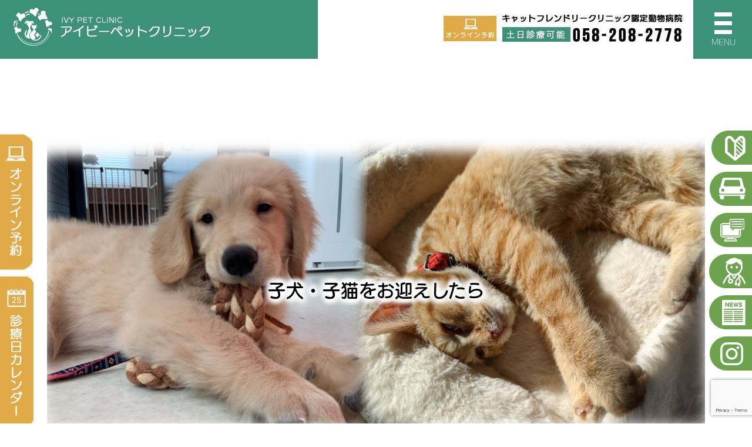

--- FILE ---
content_type: text/html; charset=UTF-8
request_url: https://ivy-pet.com/puppy-kitten/
body_size: 32658
content:
<!DOCTYPE html>
<html lang="ja" class="html_stretched responsive av-preloader-disabled  html_header_top html_logo_left html_main_nav_header html_menu_right html_slim html_header_sticky html_header_shrinking_disabled html_mobile_menu_tablet html_header_searchicon_disabled html_content_align_center html_header_unstick_top_disabled html_header_stretch_disabled html_av-overlay-side html_av-overlay-side-classic html_av-submenu-noclone html_entry_id_4530 av-cookies-no-cookie-consent av-default-lightbox av-no-preview html_text_menu_active av-mobile-menu-switch-default">
<head>
<meta charset="UTF-8" />
<meta name="robots" content="index, follow" />


<!-- mobile setting -->
<meta name="viewport" content="width=device-width, initial-scale=1">

<!-- Scripts/CSS and wp_head hook -->
<title>子犬・子猫をお迎え後のスケジュール &#8211; アイビーペットクリニック│岐阜市の動物病院│犬猫別室│日曜日診察│予約可 │子犬│子猫│フィラリア│避妊手術│去勢手術</title>
<meta name='robots' content='max-image-preview:large' />
<link rel="alternate" type="application/rss+xml" title="アイビーペットクリニック│岐阜市の動物病院│犬猫別室│日曜日診察│予約可 │子犬│子猫│フィラリア│避妊手術│去勢手術 &raquo; フィード" href="https://ivy-pet.com/feed/" />
<link rel="alternate" type="application/rss+xml" title="アイビーペットクリニック│岐阜市の動物病院│犬猫別室│日曜日診察│予約可 │子犬│子猫│フィラリア│避妊手術│去勢手術 &raquo; コメントフィード" href="https://ivy-pet.com/comments/feed/" />
<link rel="alternate" title="oEmbed (JSON)" type="application/json+oembed" href="https://ivy-pet.com/wp-json/oembed/1.0/embed?url=https%3A%2F%2Fivy-pet.com%2Fpuppy-kitten%2F" />
<link rel="alternate" title="oEmbed (XML)" type="text/xml+oembed" href="https://ivy-pet.com/wp-json/oembed/1.0/embed?url=https%3A%2F%2Fivy-pet.com%2Fpuppy-kitten%2F&#038;format=xml" />
		<style>
			.lazyload,
			.lazyloading {
				max-width: 100%;
			}
		</style>
		<style id='wp-img-auto-sizes-contain-inline-css' type='text/css'>
img:is([sizes=auto i],[sizes^="auto," i]){contain-intrinsic-size:3000px 1500px}
/*# sourceURL=wp-img-auto-sizes-contain-inline-css */
</style>
<link rel='stylesheet' id='la-icon-maneger-style-css' href='https://ivy-pet.com/wp-content/uploads/la_icon_sets/style.min.css?ver=6.9' type='text/css' media='all' />
<style id='wp-emoji-styles-inline-css' type='text/css'>

	img.wp-smiley, img.emoji {
		display: inline !important;
		border: none !important;
		box-shadow: none !important;
		height: 1em !important;
		width: 1em !important;
		margin: 0 0.07em !important;
		vertical-align: -0.1em !important;
		background: none !important;
		padding: 0 !important;
	}
/*# sourceURL=wp-emoji-styles-inline-css */
</style>
<style id='wp-block-library-inline-css' type='text/css'>
:root{--wp-block-synced-color:#7a00df;--wp-block-synced-color--rgb:122,0,223;--wp-bound-block-color:var(--wp-block-synced-color);--wp-editor-canvas-background:#ddd;--wp-admin-theme-color:#007cba;--wp-admin-theme-color--rgb:0,124,186;--wp-admin-theme-color-darker-10:#006ba1;--wp-admin-theme-color-darker-10--rgb:0,107,160.5;--wp-admin-theme-color-darker-20:#005a87;--wp-admin-theme-color-darker-20--rgb:0,90,135;--wp-admin-border-width-focus:2px}@media (min-resolution:192dpi){:root{--wp-admin-border-width-focus:1.5px}}.wp-element-button{cursor:pointer}:root .has-very-light-gray-background-color{background-color:#eee}:root .has-very-dark-gray-background-color{background-color:#313131}:root .has-very-light-gray-color{color:#eee}:root .has-very-dark-gray-color{color:#313131}:root .has-vivid-green-cyan-to-vivid-cyan-blue-gradient-background{background:linear-gradient(135deg,#00d084,#0693e3)}:root .has-purple-crush-gradient-background{background:linear-gradient(135deg,#34e2e4,#4721fb 50%,#ab1dfe)}:root .has-hazy-dawn-gradient-background{background:linear-gradient(135deg,#faaca8,#dad0ec)}:root .has-subdued-olive-gradient-background{background:linear-gradient(135deg,#fafae1,#67a671)}:root .has-atomic-cream-gradient-background{background:linear-gradient(135deg,#fdd79a,#004a59)}:root .has-nightshade-gradient-background{background:linear-gradient(135deg,#330968,#31cdcf)}:root .has-midnight-gradient-background{background:linear-gradient(135deg,#020381,#2874fc)}:root{--wp--preset--font-size--normal:16px;--wp--preset--font-size--huge:42px}.has-regular-font-size{font-size:1em}.has-larger-font-size{font-size:2.625em}.has-normal-font-size{font-size:var(--wp--preset--font-size--normal)}.has-huge-font-size{font-size:var(--wp--preset--font-size--huge)}.has-text-align-center{text-align:center}.has-text-align-left{text-align:left}.has-text-align-right{text-align:right}.has-fit-text{white-space:nowrap!important}#end-resizable-editor-section{display:none}.aligncenter{clear:both}.items-justified-left{justify-content:flex-start}.items-justified-center{justify-content:center}.items-justified-right{justify-content:flex-end}.items-justified-space-between{justify-content:space-between}.screen-reader-text{border:0;clip-path:inset(50%);height:1px;margin:-1px;overflow:hidden;padding:0;position:absolute;width:1px;word-wrap:normal!important}.screen-reader-text:focus{background-color:#ddd;clip-path:none;color:#444;display:block;font-size:1em;height:auto;left:5px;line-height:normal;padding:15px 23px 14px;text-decoration:none;top:5px;width:auto;z-index:100000}html :where(.has-border-color){border-style:solid}html :where([style*=border-top-color]){border-top-style:solid}html :where([style*=border-right-color]){border-right-style:solid}html :where([style*=border-bottom-color]){border-bottom-style:solid}html :where([style*=border-left-color]){border-left-style:solid}html :where([style*=border-width]){border-style:solid}html :where([style*=border-top-width]){border-top-style:solid}html :where([style*=border-right-width]){border-right-style:solid}html :where([style*=border-bottom-width]){border-bottom-style:solid}html :where([style*=border-left-width]){border-left-style:solid}html :where(img[class*=wp-image-]){height:auto;max-width:100%}:where(figure){margin:0 0 1em}html :where(.is-position-sticky){--wp-admin--admin-bar--position-offset:var(--wp-admin--admin-bar--height,0px)}@media screen and (max-width:600px){html :where(.is-position-sticky){--wp-admin--admin-bar--position-offset:0px}}

/*# sourceURL=wp-block-library-inline-css */
</style><style id='global-styles-inline-css' type='text/css'>
:root{--wp--preset--aspect-ratio--square: 1;--wp--preset--aspect-ratio--4-3: 4/3;--wp--preset--aspect-ratio--3-4: 3/4;--wp--preset--aspect-ratio--3-2: 3/2;--wp--preset--aspect-ratio--2-3: 2/3;--wp--preset--aspect-ratio--16-9: 16/9;--wp--preset--aspect-ratio--9-16: 9/16;--wp--preset--color--black: #000000;--wp--preset--color--cyan-bluish-gray: #abb8c3;--wp--preset--color--white: #ffffff;--wp--preset--color--pale-pink: #f78da7;--wp--preset--color--vivid-red: #cf2e2e;--wp--preset--color--luminous-vivid-orange: #ff6900;--wp--preset--color--luminous-vivid-amber: #fcb900;--wp--preset--color--light-green-cyan: #7bdcb5;--wp--preset--color--vivid-green-cyan: #00d084;--wp--preset--color--pale-cyan-blue: #8ed1fc;--wp--preset--color--vivid-cyan-blue: #0693e3;--wp--preset--color--vivid-purple: #9b51e0;--wp--preset--gradient--vivid-cyan-blue-to-vivid-purple: linear-gradient(135deg,rgb(6,147,227) 0%,rgb(155,81,224) 100%);--wp--preset--gradient--light-green-cyan-to-vivid-green-cyan: linear-gradient(135deg,rgb(122,220,180) 0%,rgb(0,208,130) 100%);--wp--preset--gradient--luminous-vivid-amber-to-luminous-vivid-orange: linear-gradient(135deg,rgb(252,185,0) 0%,rgb(255,105,0) 100%);--wp--preset--gradient--luminous-vivid-orange-to-vivid-red: linear-gradient(135deg,rgb(255,105,0) 0%,rgb(207,46,46) 100%);--wp--preset--gradient--very-light-gray-to-cyan-bluish-gray: linear-gradient(135deg,rgb(238,238,238) 0%,rgb(169,184,195) 100%);--wp--preset--gradient--cool-to-warm-spectrum: linear-gradient(135deg,rgb(74,234,220) 0%,rgb(151,120,209) 20%,rgb(207,42,186) 40%,rgb(238,44,130) 60%,rgb(251,105,98) 80%,rgb(254,248,76) 100%);--wp--preset--gradient--blush-light-purple: linear-gradient(135deg,rgb(255,206,236) 0%,rgb(152,150,240) 100%);--wp--preset--gradient--blush-bordeaux: linear-gradient(135deg,rgb(254,205,165) 0%,rgb(254,45,45) 50%,rgb(107,0,62) 100%);--wp--preset--gradient--luminous-dusk: linear-gradient(135deg,rgb(255,203,112) 0%,rgb(199,81,192) 50%,rgb(65,88,208) 100%);--wp--preset--gradient--pale-ocean: linear-gradient(135deg,rgb(255,245,203) 0%,rgb(182,227,212) 50%,rgb(51,167,181) 100%);--wp--preset--gradient--electric-grass: linear-gradient(135deg,rgb(202,248,128) 0%,rgb(113,206,126) 100%);--wp--preset--gradient--midnight: linear-gradient(135deg,rgb(2,3,129) 0%,rgb(40,116,252) 100%);--wp--preset--font-size--small: 13px;--wp--preset--font-size--medium: 20px;--wp--preset--font-size--large: 36px;--wp--preset--font-size--x-large: 42px;--wp--preset--spacing--20: 0.44rem;--wp--preset--spacing--30: 0.67rem;--wp--preset--spacing--40: 1rem;--wp--preset--spacing--50: 1.5rem;--wp--preset--spacing--60: 2.25rem;--wp--preset--spacing--70: 3.38rem;--wp--preset--spacing--80: 5.06rem;--wp--preset--shadow--natural: 6px 6px 9px rgba(0, 0, 0, 0.2);--wp--preset--shadow--deep: 12px 12px 50px rgba(0, 0, 0, 0.4);--wp--preset--shadow--sharp: 6px 6px 0px rgba(0, 0, 0, 0.2);--wp--preset--shadow--outlined: 6px 6px 0px -3px rgb(255, 255, 255), 6px 6px rgb(0, 0, 0);--wp--preset--shadow--crisp: 6px 6px 0px rgb(0, 0, 0);}:where(.is-layout-flex){gap: 0.5em;}:where(.is-layout-grid){gap: 0.5em;}body .is-layout-flex{display: flex;}.is-layout-flex{flex-wrap: wrap;align-items: center;}.is-layout-flex > :is(*, div){margin: 0;}body .is-layout-grid{display: grid;}.is-layout-grid > :is(*, div){margin: 0;}:where(.wp-block-columns.is-layout-flex){gap: 2em;}:where(.wp-block-columns.is-layout-grid){gap: 2em;}:where(.wp-block-post-template.is-layout-flex){gap: 1.25em;}:where(.wp-block-post-template.is-layout-grid){gap: 1.25em;}.has-black-color{color: var(--wp--preset--color--black) !important;}.has-cyan-bluish-gray-color{color: var(--wp--preset--color--cyan-bluish-gray) !important;}.has-white-color{color: var(--wp--preset--color--white) !important;}.has-pale-pink-color{color: var(--wp--preset--color--pale-pink) !important;}.has-vivid-red-color{color: var(--wp--preset--color--vivid-red) !important;}.has-luminous-vivid-orange-color{color: var(--wp--preset--color--luminous-vivid-orange) !important;}.has-luminous-vivid-amber-color{color: var(--wp--preset--color--luminous-vivid-amber) !important;}.has-light-green-cyan-color{color: var(--wp--preset--color--light-green-cyan) !important;}.has-vivid-green-cyan-color{color: var(--wp--preset--color--vivid-green-cyan) !important;}.has-pale-cyan-blue-color{color: var(--wp--preset--color--pale-cyan-blue) !important;}.has-vivid-cyan-blue-color{color: var(--wp--preset--color--vivid-cyan-blue) !important;}.has-vivid-purple-color{color: var(--wp--preset--color--vivid-purple) !important;}.has-black-background-color{background-color: var(--wp--preset--color--black) !important;}.has-cyan-bluish-gray-background-color{background-color: var(--wp--preset--color--cyan-bluish-gray) !important;}.has-white-background-color{background-color: var(--wp--preset--color--white) !important;}.has-pale-pink-background-color{background-color: var(--wp--preset--color--pale-pink) !important;}.has-vivid-red-background-color{background-color: var(--wp--preset--color--vivid-red) !important;}.has-luminous-vivid-orange-background-color{background-color: var(--wp--preset--color--luminous-vivid-orange) !important;}.has-luminous-vivid-amber-background-color{background-color: var(--wp--preset--color--luminous-vivid-amber) !important;}.has-light-green-cyan-background-color{background-color: var(--wp--preset--color--light-green-cyan) !important;}.has-vivid-green-cyan-background-color{background-color: var(--wp--preset--color--vivid-green-cyan) !important;}.has-pale-cyan-blue-background-color{background-color: var(--wp--preset--color--pale-cyan-blue) !important;}.has-vivid-cyan-blue-background-color{background-color: var(--wp--preset--color--vivid-cyan-blue) !important;}.has-vivid-purple-background-color{background-color: var(--wp--preset--color--vivid-purple) !important;}.has-black-border-color{border-color: var(--wp--preset--color--black) !important;}.has-cyan-bluish-gray-border-color{border-color: var(--wp--preset--color--cyan-bluish-gray) !important;}.has-white-border-color{border-color: var(--wp--preset--color--white) !important;}.has-pale-pink-border-color{border-color: var(--wp--preset--color--pale-pink) !important;}.has-vivid-red-border-color{border-color: var(--wp--preset--color--vivid-red) !important;}.has-luminous-vivid-orange-border-color{border-color: var(--wp--preset--color--luminous-vivid-orange) !important;}.has-luminous-vivid-amber-border-color{border-color: var(--wp--preset--color--luminous-vivid-amber) !important;}.has-light-green-cyan-border-color{border-color: var(--wp--preset--color--light-green-cyan) !important;}.has-vivid-green-cyan-border-color{border-color: var(--wp--preset--color--vivid-green-cyan) !important;}.has-pale-cyan-blue-border-color{border-color: var(--wp--preset--color--pale-cyan-blue) !important;}.has-vivid-cyan-blue-border-color{border-color: var(--wp--preset--color--vivid-cyan-blue) !important;}.has-vivid-purple-border-color{border-color: var(--wp--preset--color--vivid-purple) !important;}.has-vivid-cyan-blue-to-vivid-purple-gradient-background{background: var(--wp--preset--gradient--vivid-cyan-blue-to-vivid-purple) !important;}.has-light-green-cyan-to-vivid-green-cyan-gradient-background{background: var(--wp--preset--gradient--light-green-cyan-to-vivid-green-cyan) !important;}.has-luminous-vivid-amber-to-luminous-vivid-orange-gradient-background{background: var(--wp--preset--gradient--luminous-vivid-amber-to-luminous-vivid-orange) !important;}.has-luminous-vivid-orange-to-vivid-red-gradient-background{background: var(--wp--preset--gradient--luminous-vivid-orange-to-vivid-red) !important;}.has-very-light-gray-to-cyan-bluish-gray-gradient-background{background: var(--wp--preset--gradient--very-light-gray-to-cyan-bluish-gray) !important;}.has-cool-to-warm-spectrum-gradient-background{background: var(--wp--preset--gradient--cool-to-warm-spectrum) !important;}.has-blush-light-purple-gradient-background{background: var(--wp--preset--gradient--blush-light-purple) !important;}.has-blush-bordeaux-gradient-background{background: var(--wp--preset--gradient--blush-bordeaux) !important;}.has-luminous-dusk-gradient-background{background: var(--wp--preset--gradient--luminous-dusk) !important;}.has-pale-ocean-gradient-background{background: var(--wp--preset--gradient--pale-ocean) !important;}.has-electric-grass-gradient-background{background: var(--wp--preset--gradient--electric-grass) !important;}.has-midnight-gradient-background{background: var(--wp--preset--gradient--midnight) !important;}.has-small-font-size{font-size: var(--wp--preset--font-size--small) !important;}.has-medium-font-size{font-size: var(--wp--preset--font-size--medium) !important;}.has-large-font-size{font-size: var(--wp--preset--font-size--large) !important;}.has-x-large-font-size{font-size: var(--wp--preset--font-size--x-large) !important;}
/*# sourceURL=global-styles-inline-css */
</style>

<style id='classic-theme-styles-inline-css' type='text/css'>
/*! This file is auto-generated */
.wp-block-button__link{color:#fff;background-color:#32373c;border-radius:9999px;box-shadow:none;text-decoration:none;padding:calc(.667em + 2px) calc(1.333em + 2px);font-size:1.125em}.wp-block-file__button{background:#32373c;color:#fff;text-decoration:none}
/*# sourceURL=/wp-includes/css/classic-themes.min.css */
</style>
<link rel='stylesheet' id='contact-form-7-css' href='https://ivy-pet.com/wp-content/plugins/contact-form-7/includes/css/styles.css?ver=6.1.2' type='text/css' media='all' />
<link rel='stylesheet' id='sf_styles-css' href='https://ivy-pet.com/wp-content/plugins/superfly-menu/css/public.min.css?ver=6.9' type='text/css' media='all' />
<link rel='stylesheet' id='whats-new-style-css' href='https://ivy-pet.com/wp-content/plugins/whats-new-genarator/whats-new.css?ver=2.0.2' type='text/css' media='all' />
<link rel='stylesheet' id='js_composer_front-css' href='https://ivy-pet.com/wp-content/plugins/js_composer/assets/css/js_composer.min.css?ver=6.7.0' type='text/css' media='all' />
<link rel='stylesheet' id='avia-merged-styles-css' href='https://ivy-pet.com/wp-content/uploads/dynamic_avia/avia-merged-styles-04b1277a4dd17271a98bc291ed86b106---62823eca3f9cd.css' type='text/css' media='all' />
<script type="text/javascript" src="https://ivy-pet.com/wp-includes/js/jquery/jquery.min.js?ver=3.7.1" id="jquery-core-js"></script>
<script type="text/javascript" src="https://ivy-pet.com/wp-includes/js/jquery/jquery-migrate.min.js?ver=3.4.1" id="jquery-migrate-js"></script>
<script type="text/javascript" src="https://ivy-pet.com/wp-content/plugins/superfly-menu/includes/vendor/looks_awesome/icon_manager/js/md5.js?ver=1.0,0" id="la-icon-manager-md5-js"></script>
<script type="text/javascript" src="https://ivy-pet.com/wp-content/plugins/superfly-menu/includes/vendor/looks_awesome/icon_manager/js/util.js?ver=1.0,0" id="la-icon-manager-util-js"></script>
<script type="text/javascript" id="sf_main-js-extra">
/* <![CDATA[ */
var SF_Opts = {"wp_menu_id":"2","social":[],"search":"no","blur":"no","fade":"no","test_mode":"no","hide_def":"no","mob_nav":"no","dynamic":"no","parent_ignore":"yes","sidebar_style":"side","sidebar_behaviour":"slide","alt_menu":"","sidebar_pos":"left","width_panel_1":"300","width_panel_2":"300","width_panel_3":"300","width_panel_4":"300","base_color":"#FAFAFA","opening_type":"click","sub_type":"dropdown","video_bg":"","video_mob":"no","video_preload":"no","sub_mob_type":"dropdown","sub_opening_type":"click","label":"metro","label_top":"20px","label_size":"90","label_vis":"yes","item_padding":"25","bg":"","path":"https://ivy-pet.com/wp-content/plugins/superfly-menu/img/","menu":"{\"2\":{\"term_id\":2,\"name\":\"IVYPET\",\"loc\":{\"pages\":{\"2\":1},\"cposts\":{\"avia_framework_post\":1,\"portfolio\":1},\"cats\":{\"1\":1},\"taxes\":{},\"langs\":{},\"wp_pages\":{\"front\":1,\"home\":1,\"archive\":1,\"single\":1,\"forbidden\":1,\"search\":1},\"ids\":[\"\"]},\"isDef\":true}}","togglers":"","subMenuSupport":"yes","subMenuSelector":"sub-menu, children","eventsInterval":"51","activeClassSelector":"current-menu-item","allowedTags":"DIV, NAV, UL, OL, LI, A, P, H1, H2, H3, H4, SPAN","menuData":[],"siteBase":"https://ivy-pet.com","plugin_ver":"5.0.24"};
//# sourceURL=sf_main-js-extra
/* ]]> */
</script>
<script type="text/javascript" src="https://ivy-pet.com/wp-content/plugins/superfly-menu/js/public.min.js?ver=5.0.24" id="sf_main-js"></script>
<link rel="https://api.w.org/" href="https://ivy-pet.com/wp-json/" /><link rel="alternate" title="JSON" type="application/json" href="https://ivy-pet.com/wp-json/wp/v2/pages/4530" /><link rel="EditURI" type="application/rsd+xml" title="RSD" href="https://ivy-pet.com/xmlrpc.php?rsd" />
<meta name="generator" content="WordPress 6.9" />
<link rel="canonical" href="https://ivy-pet.com/puppy-kitten/" />
<link rel='shortlink' href='https://ivy-pet.com/?p=4530' />
<meta name="cdp-version" content="1.5.0" /><!-- start Simple Custom CSS and JS -->
<link rel="icon" href="https://modercrea.com/ivypet/fav.png"><!-- end Simple Custom CSS and JS -->
<!-- start Simple Custom CSS and JS -->
<meta name="description"  content="岐阜市北一色の動物病院。岐阜県初の「キャットフレンドリークリニック」認定。国道156号線からすぐの立地で各務原市・岐南町や東濃からもアクセス便利な動物病院です（駐車場6台完備）。日曜も診察中。ワクチン・フィラリアなどの予防や、愛犬・愛猫のお悩み、お気軽にご相談くださいね。" />
<!-- end Simple Custom CSS and JS -->
<!-- start Simple Custom CSS and JS -->
<script type="text/javascript" src="https://cdnjs.cloudflare.com/ajax/libs/jQuery-rwdImageMaps/1.6/jquery.rwdImageMaps.min.js"></script><!-- end Simple Custom CSS and JS -->
<!-- start Simple Custom CSS and JS -->
<nav id="navibox2">
  <div class="ggcbox2">
<iframe loading="lazy"  style="border-width:0" width="500" height="400" frameborder="0" scrolling="no" data-src="https://calendar.google.com/calendar/embed?height=300&wkst=1&bgcolor=%23FFFFFF&src=m15l11j3pp84gvr1qalilo5qmk%40group.calendar.google.com&color=%238C500B&ctz=Asia%2FTokyo" class="lazyload"></iframe>
  </div>
</nav><!-- end Simple Custom CSS and JS -->
<!-- start Simple Custom CSS and JS -->
<div class="tabletbuttonwrap-sm">
<table class="tabletbutton-sm">
  <tbody>
    <tr>
       <td><a href="https://ivy-pet.com/resevation/" target="new" rel="noopener"><img data-src="https://ivy-pet.com/img/tab-08-button.jpg" src="[data-uri]" class="lazyload"></a>
      </td>
       <td><a href="tel:058-208-2778"><img data-src="https://ivy-pet.com/img/tab-07-button.jpg" src="[data-uri]" class="lazyload"></a>
      </td>      
       <td><a href="https://ivy-pet.com/firstvisit/"><img data-src="https://ivy-pet.com/img/tab-01-button.jpg" src="[data-uri]" class="lazyload"></a>
      </td>
       <td><a href="https://ivy-pet.com/access/"><img data-src="https://ivy-pet.com/img/tab-02-button.jpg" src="[data-uri]" class="lazyload"></a>
      </td>
       <td><a href="https://ivy-pet.com/delivery/"><img data-src="https://ivy-pet.com/wp-content/uploads/2023/07/フード配送.jpg" src="[data-uri]" class="lazyload" style="--smush-placeholder-width: 110px; --smush-placeholder-aspect-ratio: 110/110;"></a>
      </td>
       <td><a href="https://www.instagram.com/ivypetclinicgifu/" target="new" rel="noopener"><img data-src="https://ivy-pet.com/img/tab-06-button.jpg" src="[data-uri]" class="lazyload"></a>
      </td>
    </tr>
  </tbody>
  </table>
</div><!-- end Simple Custom CSS and JS -->
<!-- start Simple Custom CSS and JS -->
<div class="onlinerv-pc">
  <a href="https://ivy-pet.com/resevation/" target="new" rel="noopener"><img data-src="https://ivy-pet.com/img/booking-pc.png" src="[data-uri]" class="lazyload"></a>
</div>




<div class="onlinerv-tab">
  <a href="https://ivy-pet.com/resevation/" target="new" rel="noopener"><img data-src="https://ivy-pet.com/img/booking-tab.png" src="[data-uri]" class="lazyload"></a>
</div>



<!-- end Simple Custom CSS and JS -->
<!-- start Simple Custom CSS and JS -->
<div class="tabletbuttonwrap">
<table class="tabletbutton">
  <tbody>
    <tr>
      <th><a href="tel:058-208-2778"><img data-src="https://ivy-pet.com/img/tab-tel-button.jpg" src="[data-uri]" class="lazyload"></a>
      </th>
      <td><a href="https://ivy-pet.com/firstvisit/"><img data-src="https://ivy-pet.com/img/tab-01-button.jpg" src="[data-uri]" class="lazyload"></a>
      </td>
       <td><a href="https://ivy-pet.com/access/"><img data-src="https://ivy-pet.com/img/tab-02-button.jpg" src="[data-uri]" class="lazyload"></a>
      </td>
       <td><a href="https://ivy-pet.com/delivery/"><img data-src="https://ivy-pet.com/wp-content/uploads/2023/07/フード配送.jpg" src="[data-uri]" class="lazyload" style="--smush-placeholder-width: 110px; --smush-placeholder-aspect-ratio: 110/110;"></a>
      </td>
       <td><a href="https://ivy-pet.com/recruit/"><img data-src="https://ivy-pet.com/img/tab-04-button.jpg" src="[data-uri]" class="lazyload"></a>
      </td>
       <td><a href="https://ivy-pet.com/category/blog/"><img data-src="https://ivy-pet.com/img/tab-05-button.jpg" src="[data-uri]" class="lazyload"></a>
      </td>
       <td><a href="https://www.instagram.com/ivypetclinicgifu/" target="new" rel="noopener"><img data-src="https://ivy-pet.com/img/tab-06-button.jpg" src="[data-uri]" class="lazyload"></a>
      </td>
    </tr>
  </tbody>
  </table>
</div><!-- end Simple Custom CSS and JS -->
<!-- start Simple Custom CSS and JS -->
<ul id="nav2">
 	<li><a class="side-first" href="https://ivy-pet.com/firstvisit/"><span class="sideside">初めての方へ</span></a></li>
 	<li><a class="side-access" href="https://ivy-pet.com/access"><span class="sideside">アクセス</span></a></li>
 	<li><a class="side-contact" href="https://ivy-pet.com/delivery/"><span class="sideside">フード配送　</span></a></li>
 	<li><a class="side-recruit" href="https://ivy-pet.com/recruit"><span class="sideside">求人情報</span></a></li>
 	<li><a class="side-blog" href="https://ivy-pet.com/category/blog/"><span class="sideside">アイビーブログ</span></a></li>  
 	<li><a class="side-insta" href="https://www.instagram.com/ivypetclinicgifu/" target="new" rel="noopener"><span class="sideside">インスタグラム</span></a></li>    
</ul><!-- end Simple Custom CSS and JS -->
<!-- start Simple Custom CSS and JS -->
<div class="mainheaderwrap">
<div class="mainheader">
<table class="mainheadertable">
  <tbody>
    <tr>
      <td class="mainheadertable-left"><a href="https://ivy-pet.com/"><img data-src="https://ivy-pet.com/img/mainlogo.png" src="[data-uri]" class="lazyload"></a></td>
      <td class="mainheadertable-center"><a href="https://ivy-pet.com/resevation/" target="new" rel="noopener"><img data-src="https://ivy-pet.com/img/telbook.jpg" src="[data-uri]" class="lazyload"></a></td>
      <td class="mainheadertable-right"></td>  
    </tr>
  </tbody>
</table>
</div>
</div>

<div class="mainheaderwrap1380">
<div class="mainheader1380">
<table class="mainheadertable1380">
  <tbody>
    <tr>
      <td class="mainheadertable-left1380"><a href="https://ivy-pet.com/"><img data-src="https://ivy-pet.com/img/mainlogo1380.png" src="[data-uri]" class="lazyload"></a></td>
      <td class="mainheadertable-center1380"><a href="https://ivy-pet.com/resevation/" target="new" rel="noopener"><img data-src="https://ivy-pet.com/img/telbook1380.jpg" src="[data-uri]" class="lazyload"></a></td>
      <td class="mainheadertable-right1380"></td>  
    </tr>
  </tbody>
</table>
</div>
</div>


<div class="mainheaderwrap768">
<div class="mainheader768">
<table class="mainheadertable768">
  <tbody>
    <tr>
      <td class="mainheadertable-left768"><a href="https://ivy-pet.com/"><img data-src="https://ivy-pet.com/img/mainlogo768.png" src="[data-uri]" class="lazyload"></a></td>
      <td class="mainheadertable-center768"><a href="https://ivy-pet.com/resevation/" target="new" rel="noopener"><img data-src="https://ivy-pet.com/img/telbook768.jpg" src="[data-uri]" class="lazyload"></a></td>
      <td class="mainheadertable-right768"></td>  
    </tr>
  </tbody>
</table>
  
 
</div>
</div>



<div class="mainheaderwrap-sm">
<div class="mainheader-sm">
<table class="mainheadertable-sm">
  <tbody>
    <tr>
      <td class="mainheadertable-left-sm"><a href="https://ivy-pet.com/"><img data-src="https://ivy-pet.com/img/logosmart.png" src="[data-uri]" class="lazyload"></a></td>  
      <td class="mainheadertable-right-sm"></td>  
    </tr>
  </tbody>
</table>  
  </div>
</div>
<!-- end Simple Custom CSS and JS -->
<!-- start Simple Custom CSS and JS -->
<script>  
jQuery(function($) {
    jQuery('.toggle_title').click(function() {
      jQuery(this).next().slideToggle();
    });
  });
</script>

<!-- end Simple Custom CSS and JS -->
<!-- start Simple Custom CSS and JS -->
<script>
jQuery(function(){
  jQuery('img[usemap]').rwdImageMaps();
});
</script><!-- end Simple Custom CSS and JS -->
<!-- start Simple Custom CSS and JS -->
<script type="text/javascript">
jQuery(function() {
			jQuery('#navibox2').hover(
				function(){
						jQuery(this).stop().animate({'marginLeft':'540px'},500);
				},
				function () {
						jQuery(this).stop().animate({'marginLeft':'0'},500);
				}
		);
});
</script><!-- end Simple Custom CSS and JS -->
<!-- start Simple Custom CSS and JS -->
<script>
  (function(d) {
    var config = {
      kitId: 'amm4fgg',
      scriptTimeout: 3000,
      async: true
    },
    h=d.documentElement,t=setTimeout(function(){h.className=h.className.replace(/\bwf-loading\b/g,"")+" wf-inactive";},config.scriptTimeout),tk=d.createElement("script"),f=false,s=d.getElementsByTagName("script")[0],a;h.className+=" wf-loading";tk.src='https://use.typekit.net/'+config.kitId+'.js';tk.async=true;tk.onload=tk.onreadystatechange=function(){a=this.readyState;if(f||a&&a!="complete"&&a!="loaded")return;f=true;clearTimeout(t);try{Typekit.load(config)}catch(e){}};s.parentNode.insertBefore(tk,s)
  })(document);
</script><!-- end Simple Custom CSS and JS -->
<!-- start Simple Custom CSS and JS -->
<script>
jQuery(function () {
    jQuery('.ac-parent').on('click', function () {
    jQuery(this).next().slideToggle();
  });
});
</script>
<!-- end Simple Custom CSS and JS -->
<!-- start Simple Custom CSS and JS -->
<script>
jQuery(function() {
	 jQuery('#nav2 li a').hover(
		function(){
			jQuery(this).find('span').stop().animate({'marginRight':'145px'},500);
		},
		function () {
			jQuery(this).find('span').stop().animate({'marginRight':'0px'},300);
		}
	);
});
</script><!-- end Simple Custom CSS and JS -->
<!-- start Simple Custom CSS and JS -->
<script type="text/javascript">
  (function(d) {
    var config = {
      kitId: 'tdd7vnl',
      scriptTimeout: 3000,
      async: true
    },
    h=d.documentElement,t=setTimeout(function(){h.className=h.className.replace(/\bwf-loading\b/g,"")+" wf-inactive";},config.scriptTimeout),tk=d.createElement("script"),f=false,s=d.getElementsByTagName("script")[0],a;h.className+=" wf-loading";tk.src='https://use.typekit.net/'+config.kitId+'.js';tk.async=true;tk.onload=tk.onreadystatechange=function(){a=this.readyState;if(f||a&&a!="complete"&&a!="loaded")return;f=true;clearTimeout(t);try{Typekit.load(config)}catch(e){}};s.parentNode.insertBefore(tk,s)
  })(document);
</script>
<!-- end Simple Custom CSS and JS -->
<!-- start Simple Custom CSS and JS -->
<style type="text/css">
.kaiheiwrap {
  max-width: 100%;
  margin: 0 !important;
  padding: 0 !important;
}

.kaiheiwrap dl {
  margin: 0 !important;
  padding: 0 !important;
}

.kaiheiwrap dl dd {
  margin: 0 !important;
  padding: 0 !important;
}

.kaiheiwrap dl dt {
  margin: 0 !important;
  padding: 0 !important;
}

.toggle_title {
  padding: 20px;
  border-bottom: 1px solid #000;
  cursor: pointer; 
}

.toggle_title:hover {
  opacity: 0.7;
  transition: 0.5s;
}

.toggle_ans {
  margin: 0;
  padding: 20px;
  display: none;
}


.tapexp {
  
    right: 10px !important;
    top: 18px !important;
     font-size: 8px !important;
    padding: 5px 10px !important;
    border-radius: 15px !important;
  font-weight: 900 !important;
}


.title-left-thick h3 {
    padding-right: 60px !important;
}



</style>
<!-- end Simple Custom CSS and JS -->
<!-- start Simple Custom CSS and JS -->
<style type="text/css">
.maintitlearea{
position: relative;
margin: 0 !important;
padding: 0 !important;

}

.maintitleimg > p{
margin: 0px !important;
}

.maintitlearea:after{
content: "";
display: block;
height: 72px;
width: 100%;
background: url(https://tadaimaseisakuchu.com/ivypet/img/backcurve.png) no-repeat center top/cover;
position: absolute;
right: 0;
bottom: 0px;
left: 0;
}

.maintitleimg{
position: relative;
min-height: 250px;
overflow: hidden;
margin: 0 !important;
padding: 0 !important;
width: 100%;
}

.maintitleimg img{
width: 100%;
max-width: 2000px;
height: auto;
margin: 0 auto !important;
}

.maintextarea{
position: absolute;
top: 50%;
left: 50%;
-webkit-transform: translate(-50%,-50%);
transform: translate(-50%,-50%);
text-align: center;
display: -webkit-box;
display: -ms-flexbox;
display: flex;
-webkit-box-align: center;
-ms-flex-align: center;
align-items: center;
-webkit-box-pack: center;
-ms-flex-pack: center;
justify-content: center;
}


@media only screen and (max-width: 990px){
	.maintextarea{
top: 40%;}
}


.maintextarea h1{
color: #000;
font-size: 30px;
font-weight: 600;
line-height: 1.2;
margin-bottom: 0.1em;
text-shadow: 3px 3px 10px white, 3px 3px 10px white, 3px 3px 10px white, 3px 3px 10px white, -3px -3px 10px white, -3px -3px 10px white, -3px -3px 10px white, -3px -3px 10px white, -3px 3px 10px white, -3px 3px 10px white, -3px 3px 10px white, 3px -3px 10px white, 3px -3px 10px white, 3px -3px 10px white;
}

@media only screen and (max-width: 990px) and (min-width: 500px){
	.maintextarea{
top: 50%;}
  
	.maintextarea h1{
font-size: 25px;
}
}

@media only screen and (max-width: 499px) {
	.maintextarea h1{
  
font-size: 22px;
}
}

@media only screen and (min-width: 779px){
	.changeimg-pc{
display: block !important;
}
	
	.changeimg-sm{
display: none !important;
}
}


@media only screen and (max-width: 780px){
	.changeimg-pc{
display: none !important;
}
	
	.changeimg-sm{
display: block !important;
}
  
.maintitlearea:after{
display: none !important;
}
}
</style>
<!-- end Simple Custom CSS and JS -->
<!-- start Simple Custom CSS and JS -->
<style type="text/css">
/* ページコンテンツ */

.regconts{
font-weight: 500;
font-size: 16px;
line-height: 1.8;
clear: both !important;
 letter-spacing: 0.2rem;
}

.regconts-cn{
font-weight: 300;
font-size: 16px;
line-height: 1.8;
text-align: center;
   letter-spacing: 0.2rem;
}

.bigtitle h2{
font-size: 25px;
font-weight: 900;
border-bottom: 10px double #6DA34F;
padding: 0px 10px 10px 10px;
height: auto;
margin-bottom: 25px !important;
display: block;
   letter-spacing: 0.2rem;
}

.specialtitle h2{
font-size: 22px;
padding: 10px 20px;
display: inline-block;
background-color: #6DA34F;
color: #fff;
font-weight: 700;
   letter-spacing: 0.2rem;
}

.lineheightreg{
  line-height: 1.8;
}

.fontbold{
font-weight: 700;
}

.fontboler{
font-weight: 900;
}

.font18{
font-size: 18px;
}

.font20{
font-size: 20px;
}

.font22{
font-size: 22px;
}

.font25{
font-size: 25px;
}

.font30{
font-size: 30px;
}

.textcenter{
text-align: center;
}

.textleft{
text-align: left;
}

.bgcolor-green{
background-color: #6DA34F;
padding: 15px;
}

.textwhite{
color: #fff !important;
}

.marginbt30{
  margin-bottom: 30px !important;
}

.marginbt10{
  margin-bottom: 10px !important;
}

.title-syasen > h2{
background-image: repeating-linear-gradient(-45deg, 
#c2e8ad 0, #c2e8ad 2px, 
transparent 2px, transparent 4px);
background-repeat: no-repeat;
background-position: left bottom;
background-size: 100% 0.5em;
display: inline;
padding: 0px 10px;
line-height: 1.8;
font-size: 22px; 
  margin-bottom: 20px !important;
   letter-spacing: 0.2rem;
}

.title-syasen h2{
background-image: repeating-linear-gradient(-45deg,
#c2e8ad 0, #c2e8ad 2px,
transparent 2px, transparent 4px);
background-repeat: no-repeat;
background-position: left bottom;
background-size: 100% 0.5em;
display: inline;
padding: 0px 10px;
font-size: 22px;
    margin-bottom: 20px !important;
   letter-spacing: 0.2rem;
 line-height: 1.8; 
}


.title-syasen h3{
background-image: repeating-linear-gradient(-45deg,
#c2e8ad 0, #c2e8ad 2px,
transparent 2px, transparent 4px);
background-repeat: no-repeat;
background-position: left bottom;
background-size: 100% 0.5em;
display: inline;
padding: 0px 10px;
font-size: 22px;
margin-bottom: 20px !important;
margin-top: 20px;
height: auto;
display: inline-block; 
   letter-spacing: 0.2rem;
line-height: 1.8;
}

.title-left-thick h2{
font-size: 22px;
clear: both;
border-left: 10px solid #6DA34F;
padding: 15px 10px 15px 20px;

margin-bottom: 25px !important;
margin-top: 25px !important;
    background-color: #fafafa;
   letter-spacing: 0.2rem;
  line-height: 1.8;
}

.title-left-thick h3{
font-size: 22px;  
clear: both;
border-left: 10px solid #6DA34F;
padding: 15px 10px 15px 20px;

margin-bottom: 25px !important;
margin-top: 25px !important;  
    background-color: #fafafa;
   letter-spacing: 0.2rem;
  line-height: 1.8;
position: relative;
}

.tapexp{
  position: absolute;
  right: 20px;
  top: -38px;
  background-color: #3E9179;
  color: #fff;
  font-weight: 700;
  font-size: 9px;
  padding: 5px 10px;
  border-radius: 15px;
}

.title-left-thick h4{
font-size: 22px; 
clear: both;
border-left: 10px solid #6DA34F;
padding: 15px 10px 15px 20px;

margin-bottom: 25px !important;
margin-top: 25px !important;
  background-color: #fafafa;
   letter-spacing: 0.2rem;
  line-height: 1.8;
}

.regreturn{
margin-bottom: 50px !important;
}

.pagepic img{
border-radius: 20px;
}

.greendotto{
color: #6DA34F;
margin-right: 10px;
}

.rounddottedtitle h2{
border: 2px dashed #6DA34F;
border-radius: 10px;
padding: 10px 30px;
display: inline-block;
margin-bottom: 20px !important;
margin-top: 50px !important;
font-size: 20px;
   letter-spacing: 0.2rem;
}

.list-rounddotted li{
font-weight: 700;
font-size: 18px;
padding: 10px;
border: 2px dotted #6DA34F;
margin: 0px;
margin-bottom: 20px;
list-style-type: none;
border-radius: 15px;  
   letter-spacing: 0.2rem;
}

.contsbox{
margin: 30px 0px;
}

.contsboxtop{
background-color: #6DA34F;
color: #fff;
font-weight: 700;
padding: 10px;
text-align: center;
font-size: 18px;
   letter-spacing: 0.2rem;
}

.contsboxbottom{
background-color: #fafafa;
color: #000;
font-weight: 700;
padding: 10px 20px;
text-align: left;
font-size: 18px; 
line-height: 1.8;
   letter-spacing: 0.2rem;
}

.imground img{
  border-radius: 20px;
}

.leftthick{
  border-left: 10px solid #6DA34F !important;
  padding: 5px 10px;
  font-weight: 700;
  font-size: 22px;
   letter-spacing: 0.2rem;
}</style>
<!-- end Simple Custom CSS and JS -->
<!-- start Simple Custom CSS and JS -->
<style type="text/css">
/* スペース関連　*/

@media only screen and (min-width: 1380px) { 
	.spaceunlimit{
		display: block;
			}
		.space1380{
		display: none !important;
	}
	.space1020{
		display: none !important;
	}
}

@media only screen and (min-width: 1020px) and (max-width: 1379px){
		.spaceunlimit{
		display: none;
			}
		.space1380{
		display: none;
			}
	.space1020{
		display: block;
	}
}

@media only screen and (min-width: 768px) and (max-width: 1019px){
		.spaceunlimit{
		display: none;
			}
		.space1380{
		display: none;
			}
	.space1020{
		display: block;
	}
	
}

@media only screen and (max-width: 767px){
		.spaceunlimit{
		display: none;
			}
		.space1380{
		display: none;
			}
	.space1020{
		display: none;
	}
	
}

</style>
<!-- end Simple Custom CSS and JS -->
<!-- start Simple Custom CSS and JS -->
<style type="text/css">
*{
font-family: fot-udmarugo-large-pr6n, sans-serif !important;
font-weight: 400;
font-style: normal;
} </style>
<!-- end Simple Custom CSS and JS -->
<!-- start Simple Custom CSS and JS -->
<style type="text/css">
@media only screen and (min-width: 1380px){
#main{
padding-top: 180px !important;
  background-color: #fff;
}
}

@media only screen and (max-width: 1379px) and (min-width: 990px){
#main{
padding-top: 120px !important;
  background-color: #fff;
}
}








.page .content{
    padding-top: 0px;
    padding-bottom: 0px;
}

.page #main{
    padding-top: 0px !important;
    padding-bottom: 0px !important;
}

.page .vc_column-inner{
	    padding-top: 0px !important;
    padding-bottom: 0px !important;
}
  
 #main{
  background-color: #fff;
} 

</style>
<!-- end Simple Custom CSS and JS -->
<!-- start Simple Custom CSS and JS -->
<style type="text/css">
/* よくある質問 */
/* アコーディオンメニュー全体のサイズ・位置 */
.ac {
  width: 100%;
  margin: 0 auto;
	color: #000 !important;
}

/* クリック領域 */
.ac-parent {
   border-bottom: 1px solid #ccc !important;
    text-align: left;
  cursor: pointer;
	font-size: 22px;
	font-weight: 900;
height: 70px;
	margin-bottom: 20px;
}

/* クリックしたら表示される領域 */
.ac-child {
  display: none;
  padding: 20px 10px 20px 30px;
  text-align: left;
	font-size: 16px;
	margin-bottom: 30px;
	line-height: 1.2;
}

.question{
	font-size: 35px;
	color: #fff;
	background-color: #6DA34F;
	border-radius: 50%;
		width: 50px;
	height: 50px;
	text-align: center;
	line-height: 50px;
		display: inline-block;
	margin-right: 20px;

}

.faqright{

}


.answer{
		font-size: 35px;
	color: #fff;
	background-color: #E0AA46;
	font-weight: 900;
	border-radius: 50%;
	display: block;
	width: 50px;
	height: 50px;
	text-align: center;
	line-height: 50px;
	margin-bottom: 20px !important;
}

@media only screen and (max-width: 480px){
	
	.ac-parent {
	margin-bottom: 20px;
		height: auto;
		padding-bottom: 20px;
      font-size: 15px;
			line-height: 1.2 !important;
	}
	
	
	.question{
	font-size: 16px;
		width: 24px;
	height: 24px;
	text-align: center;
	line-height: 24px;
	
		margin-bottom: 5px !important;
	}
	
	.answer{
		font-size: 16px;
	display: block;
	width: 24px;
	height: 24px;
	text-align: center;
	line-height: 24px;
	margin-bottom: 20px !important;
}
	.ac-child {
 margin-bottom: 20px;
		line-height: 1.3 !important;
}
	
}

.faqtitle{
  text-align: center;
  font-weight: 500;
  font-size: 30px;
  line-height: 50px;
}

.faqspan{
  display: inline-block;
  background-color: #6DA34F;
  color: #fff;
  font-size: 14px;
  padding: 5px 10px;
  margin-right: 10px;
  border-radius: 15px;
  margin-bottom: 10px !important;
}

.faqlink{
  color: #6DA34F !important;
  font-weight: 900;
}

.faqlink:hover{
  color: #000 !important;
  text-decoration: none !important;
}
</style>
<!-- end Simple Custom CSS and JS -->
<script>

    // global
    window.SFM_is_mobile = (function () {
        var n = navigator.userAgent;
        var reg = new RegExp('Android\s([0-9\.]*)')
        var match = n.toLowerCase().match(reg);
        var android =  match ? parseFloat(match[1]) : false;
        if (android && android < 3.6) {
        	return;
        };

        return n.match(/Android|BlackBerry|IEMobile|iPhone|iPad|iPod|Opera Mini/i);
    })();

    window.SFM_current_page_menu = '2';

    (function(){

        var mob_bar = '';
        var pos = 'left';
        var iconbar = '';

        var SFM_skew_disabled = ( function( ) {
            var window_width = window.innerWidth;
            var sfm_width = 300;
            if ( sfm_width * 2 >= window_width ) {
                return true;
            }
            return false;
        } )( );

        var classes = SFM_is_mobile ? 'sfm-mobile' : 'sfm-desktop';
        var html = document.getElementsByTagName('html')[0]; // pointer
        classes += mob_bar ? ' sfm-mob-nav' : '';
        classes += ' sfm-pos-' + pos;
        classes += iconbar ? ' sfm-bar' : '';
		classes += SFM_skew_disabled ? ' sfm-skew-disabled' : '';

        html.className = html.className == '' ?  classes : html.className + ' ' + classes;

    })();
</script>
<style type="text/css" id="superfly-dynamic">
    @font-face {
        font-family: 'sfm-icomoon';
        src:url('https://ivy-pet.com/wp-content/plugins/superfly-menu/img/fonts/icomoon.eot?wehgh4');
        src: url('https://ivy-pet.com/wp-content/plugins/superfly-menu/img/fonts/icomoon.svg?wehgh4#icomoon') format('svg'),
        url('https://ivy-pet.com/wp-content/plugins/superfly-menu/img/fonts/icomoon.eot?#iefixwehgh4') format('embedded-opentype'),
        url('https://ivy-pet.com/wp-content/plugins/superfly-menu/img/fonts/icomoon.woff?wehgh4') format('woff'),
        url('https://ivy-pet.com/wp-content/plugins/superfly-menu/img/fonts/icomoon.ttf?wehgh4') format('truetype');
        font-weight: normal;
        font-style: normal;
        font-display: swap;
    }
        .sfm-navicon, .sfm-navicon:after, .sfm-navicon:before, .sfm-sidebar-close:before, .sfm-sidebar-close:after {
        height: 7px !important;
    }
    .sfm-label-square .sfm-navicon-button, .sfm-label-rsquare .sfm-navicon-button, .sfm-label-circle .sfm-navicon-button {
    border-width: 7px !important;
    }

    .sfm-vertical-nav .sfm-submenu-visible > a .sfm-sm-indicator i:after {
    -webkit-transform: rotate(180deg);
    transform: rotate(180deg);
    }

    #sfm-mob-navbar .sfm-navicon-button:after {
    /*width: 30px;*/
    }

    .sfm-pos-right .sfm-vertical-nav .sfm-has-child-menu > a:before {
    display: none;
    }

    #sfm-sidebar.sfm-vertical-nav .sfm-menu .sfm-sm-indicator {
    /*background: rgba(255,255,255,0.085);*/
    }

    .sfm-pos-right #sfm-sidebar.sfm-vertical-nav .sfm-menu li a {
    /*padding-left: 10px !important;*/
    }

    .sfm-pos-right #sfm-sidebar.sfm-vertical-nav .sfm-sm-indicator {
    left: auto;
    right: 0;
    }

    #sfm-sidebar.sfm-compact .sfm-nav {
    min-height: 50vh;
    height: auto;
    max-height: none;
    margin-top: 30px;
    }

    #sfm-sidebar.sfm-compact  input[type=search] {
    font-size: 16px;
    }
    /*}*/

            #sfm-sidebar .sfm-sidebar-bg, #sfm-sidebar .sfm-social {
        background-color: #FAFAFA !important;
        }

            #sfm-sidebar .sfm-logo img {
        max-height: px;
        }
    

    #sfm-sidebar, .sfm-sidebar-bg, #sfm-sidebar .sfm-nav, #sfm-sidebar .sfm-widget, #sfm-sidebar .sfm-logo, #sfm-sidebar .sfm-social, .sfm-style-toolbar .sfm-copy {
    width: 300px;
    }
        #sfm-sidebar:not(.sfm-iconbar) .sfm-menu li > a span{
        max-width: calc(300px - 80px);    }
    #sfm-sidebar .sfm-social {
    background-color: transparent !important;
    }

    

    
    
    
    
    #sfm-sidebar .sfm-menu li > a:before {
        background: rgb(34, 82, 43);
    }

    #sfm-sidebar .sfm-menu-level-1 li > a:before {
        background: #ffffff;
    }

    #sfm-sidebar .sfm-menu-level-2 li > a:before {
        background: #ffffff;
    }
    #sfm-sidebar .sfm-menu-level-3 li > a:before {
        background: #ffffff;
    }

    @media only screen and (min-width: 800px) {
        #sfm-sidebar .sfm-menu-level-0 li:hover:before,
        #sfm-sidebar .sfm-menu-level-0 li.sfm-active-item:before,
        #sfm-sidebar .sfm-menu-level-0 li.sfm-active-smooth:before {
            background-color: #000000;
        }
    }

    #sfm-sidebar .sfm-view-level-1 .sfm-menu li:hover:before,
    #sfm-sidebar .sfm-view-level-1 .sfm-menu li.sfm-active-item:before {
        background-color: #ffffff;
    }

    #sfm-sidebar .sfm-view-level-2 .sfm-menu li:hover:before,
    #sfm-sidebar .sfm-view-level-2 .sfm-menu li.sfm-active-item:before {
        background-color: #ffffff;
    }

    #sfm-sidebar .sfm-view-level-3 .sfm-menu li:hover:before,
    #sfm-sidebar .sfm-view-level-3 .sfm-menu li.sfm-active-item:before {
        background-color: #ffffff;
    }
        #sfm-sidebar .sfm-menu li:hover > a span,
    #sfm-sidebar .sfm-menu li > a:focus span,
    #sfm-sidebar .sfm-menu li:hover > a img,
    #sfm-sidebar .sfm-menu li > a:focus img,
    #sfm-sidebar .sfm-menu li:hover > a .la_icon,
    #sfm-sidebar .sfm-menu li > a:focus .la_icon,
    #sfm-sidebar .sfm-menu li.sfm-submenu-visible > a img,
    #sfm-sidebar .sfm-menu li.sfm-submenu-visible > a .la_icon,
    #sfm-sidebar .sfm-menu li.sfm-submenu-visible > a span {
    right: -2px;
    left: auto;
    }

    .sfm-pos-right .sfm-sub-flyout #sfm-sidebar .sfm-menu li > a:focus span,
    .sfm-pos-right .sfm-sub-flyout #sfm-sidebar .sfm-menu li:hover > a span,
    .sfm-pos-right .sfm-sub-flyout #sfm-sidebar .sfm-menu li:hover > a img,
    .sfm-pos-right .sfm-sub-flyout #sfm-sidebar .sfm-menu li > a:focus img,
    .sfm-pos-right .sfm-sub-flyout #sfm-sidebar .sfm-menu li.sfm-submenu-visible > a img,
    .sfm-pos-right .sfm-sub-flyout #sfm-sidebar .sfm-menu li.sfm-submenu-visible > a span {
    right: 2px;
    left: auto;
    }

        #sfm-sidebar .sfm-menu li a,
        #sfm-sidebar .sfm-chapter,
        #sfm-sidebar .widget-area,
        .sfm-search-form input {
        padding-left: 10% !important;
        }

        .sfm-pos-right .sfm-sub-flyout #sfm-sidebar .sfm-menu li a,
        .sfm-pos-right .sfm-sub-flyout #sfm-sidebar .sfm-view .sfm-back-parent,
        .sfm-pos-right .sfm-sub-flyout #sfm-sidebar .sfm-chapter,
        .sfm-pos-right .sfm-sub-flyout #sfm-sidebar .widget-area,
        .sfm-pos-right .sfm-sub-flyout .sfm-search-form input {
        padding-left: 14% !important;
        }
                #sfm-sidebar .sfm-child-menu.sfm-menu-level-1 li a {
        padding-left: 12% !important;
        }
        #sfm-sidebar .sfm-child-menu.sfm-menu-level-2 li a {
        padding-left: 14% !important;
        }
    
        #sfm-sidebar.sfm-compact .sfm-social li {
        text-align: left;
        }

        #sfm-sidebar.sfm-compact .sfm-social:before {
        right: auto;
        left: auto;
        left: 10%;
        }

                #sfm-sidebar:after {
    display: none !important;
    }

    


    #sfm-sidebar,
    .sfm-pos-right .sfm-sidebar-slide.sfm-body-pushed #sfm-mob-navbar {
    -webkit-transform: translate3d(-300px,0,0);
    transform: translate3d(-300px,0,0);
    }


    .sfm-pos-right #sfm-sidebar, .sfm-sidebar-slide.sfm-body-pushed #sfm-mob-navbar {
    -webkit-transform: translate3d(300px,0,0);
    transform: translate3d(300px,0,0);
    }



    .sfm-pos-left #sfm-sidebar .sfm-view-level-1 {
    left: 300px;
    width: 300px;
    -webkit-transform: translate3d(-300px,0,0);
    transform: translate3d(-300px,0,0);
    }

    #sfm-sidebar .sfm-view-level-1 .sfm-menu {
         width: 300px;
    }
    #sfm-sidebar .sfm-view-level-2 .sfm-menu {
         width: 300px;
    }
    #sfm-sidebar .sfm-view-level-3 .sfm-menu {
         width: 300px;
    }

    .sfm-pos-right #sfm-sidebar .sfm-view-level-1 {
    left: auto;
    right: 300px;
    width: 300px;
    -webkit-transform: translate3d(300px,0,0);
    transform: translate3d(300px,0,0);
    }

    .sfm-pos-left #sfm-sidebar .sfm-view-level-2 {
    left: 600px;
    width: 300px;
    -webkit-transform: translate3d(-900px,0,0);
    transform: translate3d(-900px,0,0);
    }

    .sfm-pos-right #sfm-sidebar .sfm-view-level-2
    {
    left: auto;
    right: 600px;
    width: 300px;
    -webkit-transform: translate3d(900px,0,0);
    transform: translate3d(900px,0,0);
    }

    .sfm-pos-left #sfm-sidebar .sfm-view-level-3 {
    left: 900px;
    width: 300px;
    -webkit-transform: translate3d(-1200px,0,0);
    transform: translate3d(-1200px,0,0);
    }

    .sfm-pos-right #sfm-sidebar .sfm-view-level-3 {
    left: auto;
    right: 900px;
    width: 300px;
    -webkit-transform: translate3d(900px,0,0);
    transform: translate3d(900px,0,0);
    }

    .sfm-view-pushed-1 #sfm-sidebar .sfm-view-level-2 {
    -webkit-transform: translate3d(-300px,0,0);
    transform: translate3d(-300px,0,0);
    }

    .sfm-pos-right .sfm-view-pushed-1 #sfm-sidebar .sfm-view-level-2 {
    -webkit-transform: translate3d(300px,0,0);
    transform: translate3d(300px,0,0);
    }

    .sfm-view-pushed-2 #sfm-sidebar .sfm-view-level-3 {
    -webkit-transform: translate3d(-300px,0,0);
    transform: translate3d(-300px,0,0);
    }

    .sfm-pos-right .sfm-view-pushed-2 #sfm-sidebar .sfm-view-level-3 {
    -webkit-transform: translate3d(300px,0,0);
    transform: translate3d(300px,0,0);
    }

    .sfm-sub-swipe #sfm-sidebar .sfm-view-level-1,
    .sfm-sub-swipe #sfm-sidebar .sfm-view-level-2,
    .sfm-sub-swipe #sfm-sidebar .sfm-view-level-3,
    .sfm-sub-swipe #sfm-sidebar .sfm-view-level-custom,
    .sfm-sub-dropdown #sfm-sidebar .sfm-view-level-custom {
    left: 300px;
    width: 300px;
    }

    .sfm-sub-dropdown #sfm-sidebar .sfm-view-level-custom {
    width: 300px !important;
    }

    .sfm-sub-swipe #sfm-sidebar .sfm-view-level-custom,
    .sfm-sub-swipe #sfm-sidebar .sfm-view-level-custom .sfm-custom-content,
    .sfm-sub-swipe #sfm-sidebar .sfm-view-level-custom .sfm-content-wrapper {
    width: 300px !important;
    }

    .sfm-sub-swipe #sfm-sidebar .sfm-menu {
    width: 300px;
    }

    .sfm-sub-swipe.sfm-view-pushed-1 #sfm-sidebar .sfm-view-level-1,
    .sfm-sub-swipe.sfm-view-pushed-2 #sfm-sidebar .sfm-view-level-2,
    .sfm-sub-swipe.sfm-view-pushed-3 #sfm-sidebar .sfm-view-level-3,
    .sfm-sub-dropdown.sfm-view-pushed-custom #sfm-sidebar .sfm-view-level-custom,
    .sfm-sub-swipe.sfm-view-pushed-custom #sfm-sidebar .sfm-view-level-custom {
    -webkit-transform: translate3d(-300px,0,0) !important;
    transform: translate3d(-300px,0,0) !important;
    }

    .sfm-sub-swipe.sfm-view-pushed-1 #sfm-sidebar .sfm-scroll-main,
    .sfm-sub-swipe.sfm-view-pushed-custom #sfm-sidebar .sfm-scroll-main,
    .sfm-sub-dropdown.sfm-view-pushed-custom #sfm-sidebar .sfm-scroll-main {
    -webkit-transform: translate3d(-100%,0,0) !important;
    transform: translate3d(-100%,0,0) !important;
    }

    .sfm-sub-swipe.sfm-view-pushed-2 #sfm-sidebar .sfm-view-level-1,
    .sfm-sub-swipe.sfm-view-pushed-custom #sfm-sidebar .sfm-view-level-1,
    .sfm-sub-swipe.sfm-view-pushed-3 #sfm-sidebar .sfm-view-level-2,
    .sfm-sub-swipe.sfm-view-pushed-custom.sfm-view-pushed-2 #sfm-sidebar .sfm-view-level-2 {
    -webkit-transform: translate3d(-200%,0,0) !important;
    transform: translate3d(-200%,0,0) !important;
    }

    /* custom content */

    .sfm-pos-left .sfm-view-pushed-1.sfm-view-pushed-custom #sfm-sidebar .sfm-view-level-custom {
    right: -300px;
    }
    .sfm-pos-left .sfm-view-pushed-2.sfm-view-pushed-custom #sfm-sidebar .sfm-view-level-custom {
    right: -600px;
    }
    .sfm-pos-left .sfm-view-pushed-3.sfm-view-pushed-custom #sfm-sidebar .sfm-view-level-custom {
    right: -900px;
    }

    .sfm-sub-swipe.sfm-view-pushed-custom #sfm-sidebar .sfm-view-level-custom,
    .sfm-sub-dropdown.sfm-view-pushed-custom #sfm-sidebar .sfm-view-level-custom {
    right: 0;
    }
    .sfm-pos-right .sfm-view-pushed-1.sfm-view-pushed-custom #sfm-sidebar.sfm-sub-flyout .sfm-view-level-custom {
    left: -300px;
    }
    .sfm-pos-right .sfm-view-pushed-2.sfm-view-pushed-custom #sfm-sidebar.sfm-sub-flyout .sfm-view-level-custom {
    left: -600px;
    }
    .sfm-pos-right .sfm-view-pushed-3.sfm-view-pushed-custom #sfm-sidebar.sfm-sub-flyout .sfm-view-level-custom {
    left: -900px;
    }

    .sfm-pos-left .sfm-view-pushed-custom #sfm-sidebar .sfm-view-level-custom {
    transform: translate3d(100%,0,0);
    }
    .sfm-pos-right .sfm-view-pushed-custom #sfm-sidebar .sfm-view-level-custom {
    transform: translate3d(-100%,0,0);
    }


    
    #sfm-sidebar .sfm-menu a img{
    max-width: 40px;
    max-height: 40px;
    }
    #sfm-sidebar .sfm-menu .la_icon{
    font-size: 40px;
    min-width: 40px;
    min-height: 40px;
    }

        
    #sfm-sidebar .sfm-back-parent {
        background: #FAFAFA;
    }

    #sfm-sidebar .sfm-view-level-1, #sfm-sidebar ul.sfm-menu-level-1 {
        background: #dddddd;
    }

    #sfm-sidebar .sfm-view-level-2, #sfm-sidebar ul.sfm-menu-level-2 {
        background: #B0BF1C;
    }

    #sfm-sidebar .sfm-view-level-3, #sfm-sidebar ul.sfm-menu-level-3 {
    background: #36939e;
    }

    #sfm-sidebar .sfm-menu-level-0 li, #sfm-sidebar .sfm-menu-level-0 li a, .sfm-title h3, #sfm-sidebar .sfm-back-parent {
    color: #000000;
    }

    #sfm-sidebar .sfm-menu li a, #sfm-sidebar .sfm-chapter, #sfm-sidebar .sfm-back-parent {
    padding: 25px 0;
    text-transform: capitalize;
    }
    .sfm-style-full #sfm-sidebar.sfm-hl-line .sfm-menu li > a:before {
    bottom:  20px
    }

    #sfm-sidebar .sfm-search-form input[type=text] {
    padding-top:25px;
    padding-bottom:25px;
    }

    .sfm-sub-swipe #sfm-sidebar .sfm-view .sfm-menu,
    .sfm-sub-swipe .sfm-custom-content,
    .sfm-sub-dropdown .sfm-custom-content {
    padding-top:  66px;
    }

    #sfm-sidebar .sfm-search-form span {
    top: 27px;
    font-size: 13px;
    font-weight: normal;
    }

    #sfm-sidebar {
    font-family: inherit;
    }

    #sfm-sidebar .sfm-sm-indicator {
    line-height: 16px;
    }

    #sfm-sidebar.sfm-indicators .sfm-sm-indicator i  {
    width: 6px;
    height: 6px;
    border-top-width: 2px;
    border-right-width: 2px;
    margin: -3px 0 0 -3px;
    }

    #sfm-sidebar .sfm-search-form input {
    font-size: 16px;
    }

    #sfm-sidebar .sfm-menu li a, #sfm-sidebar .sfm-menu .sfm-chapter, #sfm-sidebar .sfm-back-parent {
    font-family: inherit;
    font-weight: normal;
    font-size: 16px;
    letter-spacing: 0px;
    text-align: left;
    -webkit-font-smoothing: antialiased;
    font-smoothing: antialiased;
    text-rendering: optimizeLegibility;
    }

    #sfm-sidebar .sfm-social-abbr a {
    font-family: inherit;
    }
    #sfm-sidebar .sfm-widget,
    #sfm-sidebar .widget-area {
    text-align: left;
    }

    #sfm-sidebar .sfm-social {
    text-align: center !important;
    }

    #sfm-sidebar .sfm-menu .sfm-chapter {
    font-size: 15px;
    margin-top: 25px;
    font-weight: bold;
    text-transform: uppercase;
    }
    #sfm-sidebar .sfm-menu .sfm-chapter div{
    font-family: inherit;
    font-size: 15px;
    }
        .sfm-rollback a {
    font-family: inherit;
    }
    #sfm-sidebar .sfm-menu .la_icon{
    color: #777;
    }

    #sfm-sidebar .sfm-menu-level-0 li .sfm-sm-indicator i {
    border-color: #000000;
    }
    #sfm-sidebar .sfm-menu-level-0 .sfm-sl, .sfm-title h2, .sfm-social:after {
    color: #f8f8f8;
    }
    #sfm-sidebar .sfm-menu-level-1 li .sfm-sm-indicator i {
    border-color: #ffffff;
    }
    #sfm-sidebar .sfm-menu-level-1 .sfm-sl {
    color: #eeeeee;
    }
    #sfm-sidebar .sfm-menu-level-2 li .sfm-sm-indicator i {
    border-color: #ffffff;
    }
    #sfm-sidebar .sfm-menu-level-2 .sfm-sl {
    color: #eeeeee;
    }
    #sfm-sidebar .sfm-menu-level-3 li .sfm-sm-indicator i {
    border-color: #ffffff;
    }
    #sfm-sidebar .sfm-menu-level-3 .sfm-sl {
    color: #eeeeee;
    }
    .sfm-menu-level-0 .sfm-chapter {
    color: #00ffb8 !important;
    }
    .sfm-menu-level-1 .sfm-chapter {
    color: #ffffff !important;
    }
    .sfm-menu-level-2 .sfm-chapter {
    color: #ffffff !important;
    }
    .sfm-menu-level-3 .sfm-chapter {
    color: #ffffff !important;
    }
    #sfm-sidebar .sfm-view-level-1 li a,
    #sfm-sidebar .sfm-menu-level-1 li a{
    color: #ffffff;
    border-color: #ffffff;
    }

    #sfm-sidebar:after {
    background-color: #FAFAFA;
    }

    #sfm-sidebar .sfm-view-level-2 li a,
    #sfm-sidebar .sfm-menu-level-2 li a{
    color: #ffffff;
    border-color: #ffffff;
    }

    #sfm-sidebar .sfm-view-level-3 li a,
    #sfm-sidebar .sfm-menu-level-3 li a {
    color: #ffffff;
    border-color: #ffffff;
    }

    .sfm-navicon-button {
    top: 20px;
    }
    @media only screen and (max-width: 800px) {
    .sfm-navicon-button {
    top: 0px;
    }
    }

            .sfm-navicon-button {
        left: 300px !important;
        }
        @media only screen and (max-width: 800px) {
        .sfm-navicon-button {
        left: 0px !important;
        }
        }
    
        @media only screen and (min-width: 800px) {
        .sfm-pos-left.sfm-bar body, .sfm-pos-left.sfm-bar #wpadminbar {
        padding-left: 300px !important;
        }
        .sfm-pos-right.sfm-bar body, .sfm-pos-right.sfm-bar #wpadminbar {
        padding-right: 300px !important;
        }
    }
    .sfm-navicon:after,
    .sfm-label-text .sfm-navicon:after,
    .sfm-label-none .sfm-navicon:after {
    top: -20px;
    }
    .sfm-navicon:before,
    .sfm-label-text .sfm-navicon:before,
    .sfm-label-none .sfm-navicon:before {
    top: 20px;
    }

    .sfm-body-pushed #sfm-overlay, body[class*="sfm-view-pushed"] #sfm-overlay {
    opacity: 0.6;
    }
            .sfm-body-pushed #sfm-overlay, body[class*="sfm-view-pushed"] #sfm-overlay {
        cursor: url("https://ivy-pet.com/wp-content/plugins/superfly-menu/img/close3.png") 16 16,pointer;
        }
    

        .sfm-navicon-button:after {
        display: block;
        content: "MENU";
        line-height: 18px;
        font-size: 12px;
        font-weight: normal;
        text-align: center;
        text-decoration: none !important;
        position: absolute;
        left: -50%;
        top: 100%;
        width: 200%;
        margin: 5px 0 0 0;
        color: #ffffff;
        }

        .sfm-label-none .sfm-navicon-button:after {
        /*margin: -8px 0 0 -5px;*/
        /*left: 100%;*/
        /*top: 50%;*/
        /*width: auto;*/
        }

    

    .sfm-style-skew #sfm-sidebar .sfm-social{
    height: auto;
    /*min-height: 75px;*/
    }
    .sfm-theme-top .sfm-sidebar-bg,
    .sfm-theme-bottom .sfm-sidebar-bg{
    width: 600px;
    }
    /* Pos left */
    .sfm-theme-top .sfm-sidebar-bg{
    -webkit-transform: translate3d(-300px,0,0) skewX(-12.05deg);
    transform: translate3d(-300px,0,0) skewX(-12.05deg);
    }
    .sfm-theme-bottom .sfm-sidebar-bg{
    -webkit-transform: translate3d(-600px,0,0) skewX(12.05deg);
    transform: translate3d(-300px,0,0) skewX(12.05deg);
    }
    /* Pos right */
    .sfm-pos-right .sfm-theme-top .sfm-sidebar-bg{
    -webkit-transform: translate3d(-0px,0,0) skewX(12.05deg);
    transform: translate3d(-0px,0,0) skewX(12.05deg);
    }
    .sfm-pos-right .sfm-theme-bottom .sfm-sidebar-bg{
    -webkit-transform: translate3d(-0px,0,0) skewX(-12.05deg);
    transform: translate3d(-0px,0,0) skewX(-12.05deg);
    }
    /* exposed */
    .sfm-sidebar-exposed.sfm-theme-top .sfm-sidebar-bg,
    .sfm-sidebar-always .sfm-theme-top .sfm-sidebar-bg{
    -webkit-transform: translate3d(-100px,0,0) skewX(-12.05deg);
    transform: translate3d(-100px,0,0) skewX(-12.05deg);
    }
    .sfm-pos-right .sfm-sidebar-exposed.sfm-theme-top .sfm-sidebar-bg,
    .sfm-pos-right .sfm-sidebar-always .sfm-theme-top .sfm-sidebar-bg{
    -webkit-transform: translate3d(-300px,0,0) skewX(12.05deg);
    transform: translate3d(-150px,0,0) skewX(12.05deg);
    }
    .sfm-sidebar-exposed.sfm-theme-bottom .sfm-sidebar-bg,
    .sfm-sidebar-always .sfm-theme-bottom .sfm-sidebar-bg{
    -webkit-transform: translate3d(-200px,0,0) skewX(12.05deg);
    transform: translate3d(-200px,0,0) skewX(12.05deg);
    }
    .sfm-pos-right .sfm-sidebar-exposed.sfm-theme-bottom .sfm-sidebar-bg,
    .sfm-pos-right .sfm-sidebar-always .sfm-theme-bottom .sfm-sidebar-bg{
    -webkit-transform: translate3d(-200px,0,0) skewX(-12.05deg);
    transform: translate3d(-200px,0,0) skewX(-12.05deg);
    }

    /* Always visible */
    .sfm-sidebar-always.sfm-theme-top .sfm-sidebar-bg{
    -webkit-transform: skewX(-12.05deg);
    transform: skewX(-12.05deg);
    }
    .sfm-pos-right .sfm-sidebar-always.sfm-theme-top .sfm-sidebar-bg{
    -webkit-transform: skewX(12.05deg);
    transform: skewX(12.05deg);
    }
    .sfm-sidebar-always.sfm-theme-bottom .sfm-sidebar-bg{
    -webkit-transform: skewX(-160.65deg);
    transform: skewX(-160.65deg);
    }
    .sfm-pos-right .sfm-sidebar-always.sfm-theme-bottom .sfm-sidebar-bg{
    -webkit-transform: skewX(160.65deg);
    transform: skewX(160.65deg);
    }

    .sfm-navicon,
    .sfm-navicon:after,
    .sfm-navicon:before,
    .sfm-label-metro .sfm-navicon-button,
    #sfm-mob-navbar {
    background-color: #3E9179;
    }

    .sfm-label-metro .sfm-navicon,
    #sfm-mob-navbar .sfm-navicon,
    .sfm-label-metro .sfm-navicon:after,
    #sfm-mob-navbar .sfm-navicon:after,
    .sfm-label-metro .sfm-navicon:before,
    #sfm-mob-navbar .sfm-navicon:before  {
    background-color: #ffffff;
    }
    .sfm-navicon-button .sf_label_icon{
    color: #ffffff;
    }

    .sfm-label-square .sfm-navicon-button,
    .sfm-label-rsquare .sfm-navicon-button,
    .sfm-label-circle .sfm-navicon-button {
    color: #3E9179;
    }

    .sfm-navicon-button .sf_label_icon{
    width: 90px;
    height: 90px;
    font-size: calc(90px * .6);
    }
    .sfm-navicon-button .sf_label_icon.la_icon_manager_custom{
    width: 90px;
    height: 90px;
    }
    .sfm-navicon-button.sf_label_default{
    width: 90px;
    height: 90px;
    }

    #sfm-sidebar [class*="sfm-icon-"] {
    color: #aaaaaa;
    }

    #sfm-sidebar .sfm-social li {
    border-color: #aaaaaa;
    }

    #sfm-sidebar .sfm-social a:before {
    color: #aaaaaa;
    }

    #sfm-sidebar .sfm-search-form {
    background-color: rgba(255, 255, 255, 0.05);
    }

    #sfm-sidebar li:hover span[class*='fa-'] {
    opacity: 1 !important;
    }
                </style>
<script>

    ;(function (){
        var insertListener = function(event){
            if (event.animationName == "bodyArrived") {
                afterContentArrived();
            }
        }
        var timer, _timer;

        if (document.addEventListener && false) {
            document.addEventListener("animationstart", insertListener, false); // standard + firefox
            document.addEventListener("MSAnimationStart", insertListener, false); // IE
            document.addEventListener("webkitAnimationStart", insertListener, false); // Chrome + Safari
        } else {
            timer = setInterval(function(){
                if (document.body) { //
                    clearInterval(timer);
                    afterContentArrived();
                }
            },14);
        }

        function afterContentArrived() {
            clearTimeout(_timer);
            var htmlClss;

            if ( window.jQuery && window.jQuery.Deferred ) { // additional check bc of Divi theme
                htmlClss = document.getElementsByTagName('html')[0].className;
                if (htmlClss.indexOf('sfm-pos') === -1) {
                    document.getElementsByTagName('html')[0].className = htmlClss + ' ' + window.SFM_classes;
                }
                jQuery('body').fadeIn();
                jQuery(document).trigger('sfm_doc_body_arrived');
                window.SFM_EVENT_DISPATCHED = true;
            } else {
                _timer = setTimeout(function(){
                    afterContentArrived();
                },14);
            }
        }
    })()
</script><script type='text/javascript'>var SFM_template ="<div class=\"sfm-rollback sfm-color1 sfm-theme-none sfm-label-visible sfm-label-metro  sfm-label-text sfm-fixed\" style=\"\">\r\n    <div role='button' tabindex='0' aria-haspopup=\"true\" class='sfm-navicon-button x sf_label_default '><div class=\"sfm-navicon\"><\/div>    <\/div>\r\n<\/div>\r\n<div id=\"sfm-sidebar\" style=\"opacity:0\" data-wp-menu-id=\"2\" class=\"sfm-theme-none sfm-hl-line sfm-indicators\">\r\n    <div class=\"sfm-scroll-wrapper sfm-scroll-main\">\r\n        <div class=\"sfm-scroll\">\r\n            <div class=\"sfm-sidebar-close\"><\/div>\r\n            <div class=\"sfm-logo\">\r\n                                                                        <a href=\"https:\/\/ivy-pet.com\">\r\n                        <img src=\"https:\/\/ivy-pet.com\/wp-content\/uploads\/2022\/01\/logoivy.png\" alt=\"\">\r\n                    <\/a>\r\n                                                <div class=\"sfm-title\"><\/div>\r\n            <\/div>\r\n            <nav class=\"sfm-nav\">\r\n                <div class=\"sfm-va-middle\">\r\n                    <ul id=\"sfm-nav\" class=\"menu\"><li id=\"menu-item-2859\" class=\"menu-item menu-item-type-post_type menu-item-object-page menu-item-home menu-item-2859\"><a href=\"https:\/\/ivy-pet.com\/\">\u30c8\u30c3\u30d7\u30da\u30fc\u30b8<\/a><\/li>\n<li id=\"menu-item-3622\" class=\"menu-item menu-item-type-custom menu-item-object-custom menu-item-home menu-item-has-children menu-item-3622\"><a href=\"https:\/\/ivy-pet.com\/\">\u75c5\u9662\u6982\u8981<\/a>\n<ul class=\"sub-menu\">\n\t<li id=\"menu-item-3355\" class=\"menu-item menu-item-type-post_type menu-item-object-page menu-item-3355\"><a href=\"https:\/\/ivy-pet.com\/information\/\">\u8a3a\u7642\u6642\u9593\u30fb\u8a3a\u5bdf\u6982\u8981<\/a><\/li>\n\t<li id=\"menu-item-2683\" class=\"menu-item menu-item-type-post_type menu-item-object-page menu-item-2683\"><a href=\"https:\/\/ivy-pet.com\/?page_id=2615\">\u65bd\u8a2d\u30fb\u533b\u7642\u6a5f\u5668\u306e\u7d39\u4ecb<\/a><\/li>\n\t<li id=\"menu-item-3197\" class=\"menu-item menu-item-type-post_type menu-item-object-page menu-item-3197\"><a href=\"https:\/\/ivy-pet.com\/catfriendly\/\">\u30ad\u30e3\u30c3\u30c8\u30d5\u30ec\u30f3\u30c9\u30ea\u30fc\u30af\u30ea\u30cb\u30c3\u30af<\/a><\/li>\n\t<li id=\"menu-item-3396\" class=\"menu-item menu-item-type-custom menu-item-object-custom menu-item-3396\"><a href=\"https:\/\/ivy-pet.com\/otherinformation\/#night\">\u591c\u9593\u6551\u6025\u8a3a\u7642\u306b\u3064\u3044\u3066<\/a><\/li>\n\t<li id=\"menu-item-3397\" class=\"menu-item menu-item-type-custom menu-item-object-custom menu-item-3397\"><a href=\"https:\/\/ivy-pet.com\/otherinformation\/#visit\">\u5f80\u8a3a\u306b\u3064\u3044\u3066<\/a><\/li>\n\t<li id=\"menu-item-3398\" class=\"menu-item menu-item-type-custom menu-item-object-custom menu-item-3398\"><a href=\"https:\/\/ivy-pet.com\/otherinformation\/#counseling\">\u76f8\u8ac7\u5916\u6765\u306b\u3064\u3044\u3066<\/a><\/li>\n\t<li id=\"menu-item-2350\" class=\"menu-item menu-item-type-post_type menu-item-object-page menu-item-2350\"><a href=\"https:\/\/ivy-pet.com\/faq\/\">\u3088\u304f\u3042\u308b\u3054\u8cea\u554f<\/a><\/li>\n<\/ul>\n<\/li>\n<li id=\"menu-item-3624\" class=\"menu-item menu-item-type-custom menu-item-object-custom menu-item-home menu-item-has-children menu-item-3624\"><a href=\"https:\/\/ivy-pet.com\/\">\u8a3a\u7642\u5185\u5bb9<\/a>\n<ul class=\"sub-menu\">\n\t<li id=\"menu-item-5651\" class=\"menu-item menu-item-type-post_type menu-item-object-page menu-item-5651\"><a href=\"https:\/\/ivy-pet.com\/price\/\">\u6599\u91d1\u4e00\u89a7<\/a><\/li>\n\t<li id=\"menu-item-3194\" class=\"menu-item menu-item-type-post_type menu-item-object-page menu-item-has-children menu-item-3194\"><a href=\"https:\/\/ivy-pet.com\/aboutoparation\/\">\u53bb\u52e2\u624b\u8853\u30fb\u907f\u598a\u624b\u8853<\/a>\n\t<ul class=\"sub-menu\">\n\t\t<li id=\"menu-item-3906\" class=\"menu-item menu-item-type-post_type menu-item-object-page menu-item-3906\"><a href=\"https:\/\/ivy-pet.com\/aboutoparation\/\">\u53bb\u52e2\u624b\u8853\u30fb\u907f\u598a\u624b\u8853\u306e\u6982\u8981<\/a><\/li>\n\t\t<li id=\"menu-item-3693\" class=\"menu-item menu-item-type-post_type menu-item-object-page menu-item-3693\"><a href=\"https:\/\/ivy-pet.com\/ouroparation\/\">\u732b\u306e\u907f\u598a\u624b\u8853\u4f8b<\/a><\/li>\n\t\t<li id=\"menu-item-3439\" class=\"menu-item menu-item-type-post_type menu-item-object-page menu-item-3439\"><a href=\"https:\/\/ivy-pet.com\/tnr\/\">\u91ce\u826f\u732b\u3061\u3083\u3093\u306e\u4e0d\u598a\u624b\u8853<\/a><\/li>\n\t<\/ul>\n<\/li>\n\t<li id=\"menu-item-3434\" class=\"menu-item menu-item-type-post_type menu-item-object-page menu-item-has-children menu-item-3434\"><a href=\"https:\/\/ivy-pet.com\/healthcheckup\/\">\u5065\u5eb7\u8a3a\u65ad<\/a>\n\t<ul class=\"sub-menu\">\n\t\t<li id=\"menu-item-3905\" class=\"menu-item menu-item-type-post_type menu-item-object-page menu-item-3905\"><a href=\"https:\/\/ivy-pet.com\/healthcheckup\/\">\u5065\u5eb7\u8a3a\u65ad\u306b\u3064\u3044\u3066<\/a><\/li>\n\t\t<li id=\"menu-item-3901\" class=\"menu-item menu-item-type-post_type menu-item-object-page menu-item-3901\"><a href=\"https:\/\/ivy-pet.com\/doc\/\">\u308f\u3093\u308f\u3093\u30c9\u30c3\u30af\u30fb\u306b\u3083\u3093\u306b\u3083\u3093\u30c9\u30c3\u30af\u306e\u3054\u7d39\u4ecb<\/a><\/li>\n\t<\/ul>\n<\/li>\n\t<li id=\"menu-item-3842\" class=\"menu-item menu-item-type-post_type menu-item-object-page menu-item-3842\"><a href=\"https:\/\/ivy-pet.com\/fip\/\">\u5f53\u9662\u3067\u884c\u3046FIP\u306e\u6cbb\u7642\u306b\u3064\u3044\u3066(2024\u5e74\u6700\u65b0\u7248\uff09<\/a><\/li>\n\t<li id=\"menu-item-3611\" class=\"menu-item menu-item-type-post_type menu-item-object-page menu-item-has-children menu-item-3611\"><a href=\"https:\/\/ivy-pet.com\/dental\/\">\u6b6f\u306e\u5065\u5eb7<\/a>\n\t<ul class=\"sub-menu\">\n\t\t<li id=\"menu-item-4662\" class=\"menu-item menu-item-type-post_type menu-item-object-page menu-item-4662\"><a href=\"https:\/\/ivy-pet.com\/dental\/\">\u6b6f\u79d1\u51e6\u7f6e<\/a><\/li>\n\t\t<li id=\"menu-item-4661\" class=\"menu-item menu-item-type-post_type menu-item-object-page menu-item-4661\"><a href=\"https:\/\/ivy-pet.com\/%e3%83%87%e3%83%b3%e3%82%bf%e3%83%ab%e3%82%b1%e3%82%a2\/\">\u30c7\u30f3\u30bf\u30eb\u30b1\u30a2\u306b\u3064\u3044\u3066<\/a><\/li>\n\t<\/ul>\n<\/li>\n\t<li id=\"menu-item-3413\" class=\"menu-item menu-item-type-post_type menu-item-object-page menu-item-3413\"><a href=\"https:\/\/ivy-pet.com\/microchip\/\">\u30de\u30a4\u30af\u30ed\u30c1\u30c3\u30d7\u306b\u3064\u3044\u3066<\/a><\/li>\n\t<li id=\"menu-item-3612\" class=\"menu-item menu-item-type-post_type menu-item-object-page menu-item-3612\"><a href=\"https:\/\/ivy-pet.com\/prevention\/\">\u4e88\u9632\u95a2\u4fc2<\/a><\/li>\n\t<li id=\"menu-item-4901\" class=\"menu-item menu-item-type-post_type menu-item-object-page menu-item-has-children menu-item-4901\"><a href=\"https:\/\/ivy-pet.com\/sinior\/\">\u9ad8\u9f62\u671f\u306e\u5065\u5eb7<\/a>\n\t<ul class=\"sub-menu\">\n\t\t<li id=\"menu-item-4902\" class=\"menu-item menu-item-type-post_type menu-item-object-page menu-item-4902\"><a href=\"https:\/\/ivy-pet.com\/plus-cycle\/\">PLUS CYCLE<\/a><\/li>\n\t\t<li id=\"menu-item-4903\" class=\"menu-item menu-item-type-post_type menu-item-object-page menu-item-4903\"><a href=\"https:\/\/ivy-pet.com\/%e3%83%aa%e3%83%96%e3%83%ac%e3%83%a9%e3%83%bb%e3%82%bd%e3%83%ac%e3%83%b3%e3%82%b7%e3%82%a2\/\">\u5909\u5f62\u6027\u95a2\u7bc0\u75c7\u306e\u6cbb\u7642<\/a><\/li>\n\t<\/ul>\n<\/li>\n<\/ul>\n<\/li>\n<li id=\"menu-item-3623\" class=\"menu-item menu-item-type-custom menu-item-object-custom menu-item-home menu-item-has-children menu-item-3623\"><a href=\"https:\/\/ivy-pet.com\/\">\u30b9\u30bf\u30c3\u30d5\u7d39\u4ecb\u30fb\u6c42\u4eba\u60c5\u5831<\/a>\n<ul class=\"sub-menu\">\n\t<li id=\"menu-item-3115\" class=\"menu-item menu-item-type-post_type menu-item-object-page menu-item-3115\"><a href=\"https:\/\/ivy-pet.com\/staff\/\">\u9662\u9577\u30fb\u30b9\u30bf\u30c3\u30d5\u7d39\u4ecb<\/a><\/li>\n\t<li id=\"menu-item-3316\" class=\"menu-item menu-item-type-post_type menu-item-object-page menu-item-3316\"><a href=\"https:\/\/ivy-pet.com\/recruit\/\">\u6c42\u4eba\u60c5\u5831<\/a><\/li>\n<\/ul>\n<\/li>\n<li id=\"menu-item-3625\" class=\"menu-item menu-item-type-custom menu-item-object-custom menu-item-home current-menu-ancestor current-menu-parent menu-item-has-children menu-item-3625\"><a href=\"https:\/\/ivy-pet.com\/\">\u5b50\u72ac\u5b50\u732b\u30fb\u5e7c\u7a1a\u5712\u30fb\u85ac\u6d74<\/a>\n<ul class=\"sub-menu\">\n\t<li id=\"menu-item-2840\" class=\"menu-item menu-item-type-post_type menu-item-object-page menu-item-has-children menu-item-2840\"><a href=\"https:\/\/ivy-pet.com\/puppieskindergarten\/\">\u5b50\u72ac\u306e\u5e7c\u7a1a\u5712\u30fb\u30c8\u30ec\u30fc\u30cb\u30f3\u30b0<\/a>\n\t<ul class=\"sub-menu\">\n\t\t<li id=\"menu-item-4789\" class=\"menu-item menu-item-type-post_type menu-item-object-page menu-item-4789\"><a href=\"https:\/\/ivy-pet.com\/puppieskindergarten\/\">\u5b50\u72ac\u306e\u5e7c\u7a1a\u5712<\/a><\/li>\n\t\t<li id=\"menu-item-4788\" class=\"menu-item menu-item-type-post_type menu-item-object-page menu-item-4788\"><a href=\"https:\/\/ivy-pet.com\/4500-2\/\">\u30c8\u30ec\u30fc\u30cb\u30f3\u30b0\u98a8\u666f<\/a><\/li>\n\t<\/ul>\n<\/li>\n\t<li id=\"menu-item-4791\" class=\"menu-item menu-item-type-post_type menu-item-object-page current-menu-item page_item page-item-4530 current_page_item menu-item-4791\"><a href=\"https:\/\/ivy-pet.com\/puppy-kitten\/\" aria-current=\"page\">\u5b50\u72ac\u30fb\u5b50\u732b\u3092\u304a\u8fce\u3048\u5f8c\u306e\u30b9\u30b1\u30b8\u30e5\u30fc\u30eb<\/a><\/li>\n\t<li id=\"menu-item-3613\" class=\"menu-item menu-item-type-post_type menu-item-object-page menu-item-3613\"><a href=\"https:\/\/ivy-pet.com\/tansansen\/\">\u70ad\u9178\u6cc9\u30fb\u30de\u30a4\u30af\u30ed\u30d0\u30d6\u30eb<\/a><\/li>\n<\/ul>\n<\/li>\n<li id=\"menu-item-3626\" class=\"menu-item menu-item-type-custom menu-item-object-custom menu-item-home menu-item-has-children menu-item-3626\"><a href=\"https:\/\/ivy-pet.com\/\">\u75c5\u9662\u304b\u3089\u306e\u304a\u77e5\u3089\u305b<\/a>\n<ul class=\"sub-menu\">\n\t<li id=\"menu-item-3627\" class=\"menu-item menu-item-type-custom menu-item-object-custom menu-item-3627\"><a href=\"https:\/\/ivy-pet.com\/category\/news\/\">\u304a\u77e5\u3089\u305b<\/a><\/li>\n\t<li id=\"menu-item-3195\" class=\"menu-item menu-item-type-post_type menu-item-object-page menu-item-3195\"><a href=\"https:\/\/ivy-pet.com\/study\/\">\u52d5\u7269\u306e\u304a\u52c9\u5f37<\/a><\/li>\n\t<li id=\"menu-item-3323\" class=\"menu-item menu-item-type-custom menu-item-object-custom menu-item-3323\"><a href=\"https:\/\/ivy-pet.com\/category\/blog\/\">\u30a2\u30a4\u30d3\u30fc\u30d6\u30ed\u30b0<\/a><\/li>\n<\/ul>\n<\/li>\n<li id=\"menu-item-3324\" class=\"menu-item menu-item-type-post_type menu-item-object-page menu-item-has-children menu-item-3324\"><a href=\"https:\/\/ivy-pet.com\/toiawase\/\">\u30d5\u30fc\u30c9\u6ce8\u6587\u30fb\u554f\u3044\u5408\u308f\u305b<\/a>\n<ul class=\"sub-menu\">\n\t<li id=\"menu-item-4418\" class=\"menu-item menu-item-type-post_type menu-item-object-page menu-item-4418\"><a href=\"https:\/\/ivy-pet.com\/delivery\/\">\u30d5\u30fc\u30c9\u914d\u9001\u30b5\u30fc\u30d3\u30b9<\/a><\/li>\n\t<li id=\"menu-item-3916\" class=\"menu-item menu-item-type-post_type menu-item-object-page menu-item-3916\"><a href=\"https:\/\/ivy-pet.com\/foodorder\/\">\u75c5\u9662\u3078\u306e\u30d5\u30fc\u30c9\u6ce8\u6587<\/a><\/li>\n\t<li id=\"menu-item-3917\" class=\"menu-item menu-item-type-post_type menu-item-object-page menu-item-3917\"><a href=\"https:\/\/ivy-pet.com\/toiawase\/\">\u304a\u554f\u3044\u5408\u308f\u305b<\/a><\/li>\n<\/ul>\n<\/li>\n<li id=\"menu-item-3928\" class=\"menu-item menu-item-type-post_type menu-item-object-page menu-item-has-children menu-item-3928\"><a href=\"https:\/\/ivy-pet.com\/access\/\">\u30a2\u30af\u30bb\u30b9\u30fb\u521d\u3081\u3066\u306e\u65b9\u3078<\/a>\n<ul class=\"sub-menu\">\n\t<li id=\"menu-item-3317\" class=\"menu-item menu-item-type-post_type menu-item-object-page menu-item-3317\"><a href=\"https:\/\/ivy-pet.com\/access\/\">\u30a2\u30af\u30bb\u30b9<\/a><\/li>\n\t<li id=\"menu-item-3196\" class=\"menu-item menu-item-type-post_type menu-item-object-page menu-item-3196\"><a href=\"https:\/\/ivy-pet.com\/firstvisit\/\">\u521d\u3081\u3066\u306e\u65b9\u3078<\/a><\/li>\n<\/ul>\n<\/li>\n<\/ul>                    <div class=\"sfm-widget-area\"><\/div>\r\n                <\/div>\r\n            <\/nav>\r\n            <ul class=\"sfm-social sfm-social-icons\"><\/ul>\r\n                    <\/div>\r\n    <\/div>\r\n    <div class=\"sfm-sidebar-bg\">\r\n        <!-- eg. https:\/\/www.youtube.com\/watch?v=AgI7OcZ9g60 or https:\/\/www.youtube.com\/watch?v=gU10ALRQ0ww -->\r\n            <\/div>\r\n    <div class=\"sfm-view sfm-view-level-custom\">\r\n        <span class=\"sfm-close\"><\/span>\r\n            <\/div>\r\n<\/div>\r\n<div id=\"sfm-overlay-wrapper\"><div id=\"sfm-overlay\"><\/div><div class=\"sfm-nav-bg_item -top\"><\/div><div class=\"sfm-nav-bg_item -bottom\"><\/div><\/div>"</script>		<script>
			document.documentElement.className = document.documentElement.className.replace('no-js', 'js');
		</script>
				<style>
			.no-js img.lazyload {
				display: none;
			}

			figure.wp-block-image img.lazyloading {
				min-width: 150px;
			}

			.lazyload,
			.lazyloading {
				--smush-placeholder-width: 100px;
				--smush-placeholder-aspect-ratio: 1/1;
				width: var(--smush-image-width, var(--smush-placeholder-width)) !important;
				aspect-ratio: var(--smush-image-aspect-ratio, var(--smush-placeholder-aspect-ratio)) !important;
			}

						.lazyload, .lazyloading {
				opacity: 0;
			}

			.lazyloaded {
				opacity: 1;
				transition: opacity 400ms;
				transition-delay: 0ms;
			}

					</style>
		<link rel="profile" href="http://gmpg.org/xfn/11" />
<link rel="alternate" type="application/rss+xml" title="アイビーペットクリニック│岐阜市の動物病院│犬猫別室│日曜日診察│予約可 │子犬│子猫│フィラリア│避妊手術│去勢手術 RSS2 Feed" href="https://ivy-pet.com/feed/" />
<link rel="pingback" href="https://ivy-pet.com/xmlrpc.php" />
<!--[if lt IE 9]><script src="https://ivy-pet.com/wp-content/themes/enfold/js/html5shiv.js"></script><![endif]-->
<link rel="icon" href="https://ivy-pet.com/wp-content/uploads/2022/04/cropped-ivyfab-300x300.png" type="image/png">
<meta name="generator" content="Powered by WPBakery Page Builder - drag and drop page builder for WordPress."/>
<meta name="generator" content="Powered by Slider Revolution 6.5.15 - responsive, Mobile-Friendly Slider Plugin for WordPress with comfortable drag and drop interface." />

<!-- To speed up the rendering and to display the site as fast as possible to the user we include some styles and scripts for above the fold content inline -->
<script type="text/javascript">'use strict';var avia_is_mobile=!1;if(/Android|webOS|iPhone|iPad|iPod|BlackBerry|IEMobile|Opera Mini/i.test(navigator.userAgent)&&'ontouchstart' in document.documentElement){avia_is_mobile=!0;document.documentElement.className+=' avia_mobile '}
else{document.documentElement.className+=' avia_desktop '};document.documentElement.className+=' js_active ';(function(){var e=['-webkit-','-moz-','-ms-',''],n='';for(var t in e){if(e[t]+'transform' in document.documentElement.style){document.documentElement.className+=' avia_transform ';n=e[t]+'transform'};if(e[t]+'perspective' in document.documentElement.style){document.documentElement.className+=' avia_transform3d '}};if(typeof document.getElementsByClassName=='function'&&typeof document.documentElement.getBoundingClientRect=='function'&&avia_is_mobile==!1){if(n&&window.innerHeight>0){setTimeout(function(){var e=0,o={},a=0,t=document.getElementsByClassName('av-parallax'),i=window.pageYOffset||document.documentElement.scrollTop;for(e=0;e<t.length;e++){t[e].style.top='0px';o=t[e].getBoundingClientRect();a=Math.ceil((window.innerHeight+i-o.top)*0.3);t[e].style[n]='translate(0px, '+a+'px)';t[e].style.top='auto';t[e].className+=' enabled-parallax '}},50)}}})();</script><link rel="icon" href="https://ivy-pet.com/wp-content/uploads/2022/04/cropped-ivyfab-1-32x32.png" sizes="32x32" />
<link rel="icon" href="https://ivy-pet.com/wp-content/uploads/2022/04/cropped-ivyfab-1-192x192.png" sizes="192x192" />
<link rel="apple-touch-icon" href="https://ivy-pet.com/wp-content/uploads/2022/04/cropped-ivyfab-1-180x180.png" />
<meta name="msapplication-TileImage" content="https://ivy-pet.com/wp-content/uploads/2022/04/cropped-ivyfab-1-270x270.png" />
<script>function setREVStartSize(e){
			//window.requestAnimationFrame(function() {
				window.RSIW = window.RSIW===undefined ? window.innerWidth : window.RSIW;
				window.RSIH = window.RSIH===undefined ? window.innerHeight : window.RSIH;
				try {
					var pw = document.getElementById(e.c).parentNode.offsetWidth,
						newh;
					pw = pw===0 || isNaN(pw) ? window.RSIW : pw;
					e.tabw = e.tabw===undefined ? 0 : parseInt(e.tabw);
					e.thumbw = e.thumbw===undefined ? 0 : parseInt(e.thumbw);
					e.tabh = e.tabh===undefined ? 0 : parseInt(e.tabh);
					e.thumbh = e.thumbh===undefined ? 0 : parseInt(e.thumbh);
					e.tabhide = e.tabhide===undefined ? 0 : parseInt(e.tabhide);
					e.thumbhide = e.thumbhide===undefined ? 0 : parseInt(e.thumbhide);
					e.mh = e.mh===undefined || e.mh=="" || e.mh==="auto" ? 0 : parseInt(e.mh,0);
					if(e.layout==="fullscreen" || e.l==="fullscreen")
						newh = Math.max(e.mh,window.RSIH);
					else{
						e.gw = Array.isArray(e.gw) ? e.gw : [e.gw];
						for (var i in e.rl) if (e.gw[i]===undefined || e.gw[i]===0) e.gw[i] = e.gw[i-1];
						e.gh = e.el===undefined || e.el==="" || (Array.isArray(e.el) && e.el.length==0)? e.gh : e.el;
						e.gh = Array.isArray(e.gh) ? e.gh : [e.gh];
						for (var i in e.rl) if (e.gh[i]===undefined || e.gh[i]===0) e.gh[i] = e.gh[i-1];
											
						var nl = new Array(e.rl.length),
							ix = 0,
							sl;
						e.tabw = e.tabhide>=pw ? 0 : e.tabw;
						e.thumbw = e.thumbhide>=pw ? 0 : e.thumbw;
						e.tabh = e.tabhide>=pw ? 0 : e.tabh;
						e.thumbh = e.thumbhide>=pw ? 0 : e.thumbh;
						for (var i in e.rl) nl[i] = e.rl[i]<window.RSIW ? 0 : e.rl[i];
						sl = nl[0];
						for (var i in nl) if (sl>nl[i] && nl[i]>0) { sl = nl[i]; ix=i;}
						var m = pw>(e.gw[ix]+e.tabw+e.thumbw) ? 1 : (pw-(e.tabw+e.thumbw)) / (e.gw[ix]);
						newh =  (e.gh[ix] * m) + (e.tabh + e.thumbh);
					}
					var el = document.getElementById(e.c);
					if (el!==null && el) el.style.height = newh+"px";
					el = document.getElementById(e.c+"_wrapper");
					if (el!==null && el) {
						el.style.height = newh+"px";
						el.style.display = "block";
					}
				} catch(e){
					console.log("Failure at Presize of Slider:" + e)
				}
			//});
		  };</script>
		<style type="text/css" id="wp-custom-css">
			@charset "UTF-8";

@import url("https://ivy-pet.com/css/sidenavi.css");


@import url('https://ivy-pet.com/css/contactsp.css');

@import url('https://ivy-pet.com/css/ivstyle.css');






		</style>
		<noscript><style> .wpb_animate_when_almost_visible { opacity: 1; }</style></noscript><style type='text/css'>
@font-face {font-family: 'entypo-fontello'; font-weight: normal; font-style: normal; font-display: auto;
src: url('https://ivy-pet.com/wp-content/themes/enfold/config-templatebuilder/avia-template-builder/assets/fonts/entypo-fontello.woff2') format('woff2'),
url('https://ivy-pet.com/wp-content/themes/enfold/config-templatebuilder/avia-template-builder/assets/fonts/entypo-fontello.woff') format('woff'),
url('https://ivy-pet.com/wp-content/themes/enfold/config-templatebuilder/avia-template-builder/assets/fonts/entypo-fontello.ttf') format('truetype'),
url('https://ivy-pet.com/wp-content/themes/enfold/config-templatebuilder/avia-template-builder/assets/fonts/entypo-fontello.svg#entypo-fontello') format('svg'),
url('https://ivy-pet.com/wp-content/themes/enfold/config-templatebuilder/avia-template-builder/assets/fonts/entypo-fontello.eot'),
url('https://ivy-pet.com/wp-content/themes/enfold/config-templatebuilder/avia-template-builder/assets/fonts/entypo-fontello.eot?#iefix') format('embedded-opentype');
} #top .avia-font-entypo-fontello, body .avia-font-entypo-fontello, html body [data-av_iconfont='entypo-fontello']:before{ font-family: 'entypo-fontello'; }
</style>

<!--
Debugging Info for Theme support: 

Theme: Enfold
Version: 4.8.8.1
Installed: enfold
AviaFramework Version: 5.0
AviaBuilder Version: 4.8
aviaElementManager Version: 1.0.1
ML:256-PU:23-PLA:13
WP:6.9
Compress: CSS:all theme files - JS:all theme files
Updates: disabled
PLAu:13
-->
<link rel='stylesheet' id='rs-plugin-settings-css' href='https://ivy-pet.com/wp-content/plugins/revslider/public/assets/css/rs6.css?ver=6.5.15' type='text/css' media='all' />
<style id='rs-plugin-settings-inline-css' type='text/css'>
#rs-demo-id {}
/*# sourceURL=rs-plugin-settings-inline-css */
</style>
</head>

<body id="top" class="wp-singular page-template-default page page-id-4530 wp-theme-enfold stretched no_sidebar_border rtl_columns av-curtain-numeric helvetica-neue-websave helvetica_neue  avia-responsive-images-support wpb-js-composer js-comp-ver-6.7.0 vc_responsive" itemscope="itemscope" itemtype="https://schema.org/WebPage" >

	
	<div id='wrap_all'>

	
<header id='header' class='all_colors header_color light_bg_color  av_header_top av_logo_left av_main_nav_header av_menu_right av_slim av_header_sticky av_header_shrinking_disabled av_header_stretch_disabled av_mobile_menu_tablet av_header_searchicon_disabled av_header_unstick_top_disabled av_bottom_nav_disabled  av_header_border_disabled'  role="banner" itemscope="itemscope" itemtype="https://schema.org/WPHeader" >

		<div  id='header_main' class='container_wrap container_wrap_logo'>

        <div class='container av-logo-container'><div class='inner-container'><span class='logo avia-standard-logo'><a href='https://ivy-pet.com/' class=''><img data-src="https://ivy-pet.com/wp-content/uploads/2022/02/smlogo6.jpg" data-srcset="https://ivy-pet.com/wp-content/uploads/2022/02/smlogo6.jpg 360w, https://ivy-pet.com/wp-content/uploads/2022/02/smlogo6-300x67.jpg 300w" data-sizes="(max-width: 360px) 100vw, 360px" height="100" width="300" alt='アイビーペットクリニック│岐阜市の動物病院│犬猫別室│日曜日診察│予約可 │子犬│子猫│フィラリア│避妊手術│去勢手術' title='smlogo6' src="[data-uri]" class="lazyload" style="--smush-placeholder-width: 300px; --smush-placeholder-aspect-ratio: 300/100;" /></a></span><nav class='main_menu' data-selectname='Select a page'  role="navigation" itemscope="itemscope" itemtype="https://schema.org/SiteNavigationElement" ><div class="avia-menu av-main-nav-wrap"><ul role="menu" class="menu av-main-nav" id="avia-menu"><li role="menuitem" id="menu-item-2859" class="menu-item menu-item-type-post_type menu-item-object-page menu-item-home menu-item-top-level menu-item-top-level-1"><a href="https://ivy-pet.com/" itemprop="url" tabindex="0"><span class="avia-bullet"></span><span class="avia-menu-text">トップページ</span><span class="avia-menu-fx"><span class="avia-arrow-wrap"><span class="avia-arrow"></span></span></span></a></li>
<li role="menuitem" id="menu-item-3622" class="menu-item menu-item-type-custom menu-item-object-custom menu-item-home menu-item-has-children menu-item-top-level menu-item-top-level-2"><a href="https://ivy-pet.com/" itemprop="url" tabindex="0"><span class="avia-bullet"></span><span class="avia-menu-text">病院概要</span><span class="avia-menu-fx"><span class="avia-arrow-wrap"><span class="avia-arrow"></span></span></span></a>


<ul class="sub-menu">
	<li role="menuitem" id="menu-item-3355" class="menu-item menu-item-type-post_type menu-item-object-page"><a href="https://ivy-pet.com/information/" itemprop="url" tabindex="0"><span class="avia-bullet"></span><span class="avia-menu-text">診療時間・診察概要</span></a></li>
	<li role="menuitem" id="menu-item-2683" class="menu-item menu-item-type-post_type menu-item-object-page"><a href="https://ivy-pet.com/?page_id=2615" itemprop="url" tabindex="0"><span class="avia-bullet"></span><span class="avia-menu-text">施設・医療機器の紹介</span></a></li>
	<li role="menuitem" id="menu-item-3197" class="menu-item menu-item-type-post_type menu-item-object-page"><a href="https://ivy-pet.com/catfriendly/" itemprop="url" tabindex="0"><span class="avia-bullet"></span><span class="avia-menu-text">キャットフレンドリークリニック</span></a></li>
	<li role="menuitem" id="menu-item-3396" class="menu-item menu-item-type-custom menu-item-object-custom"><a href="https://ivy-pet.com/otherinformation/#night" itemprop="url" tabindex="0"><span class="avia-bullet"></span><span class="avia-menu-text">夜間救急診療について</span></a></li>
	<li role="menuitem" id="menu-item-3397" class="menu-item menu-item-type-custom menu-item-object-custom"><a href="https://ivy-pet.com/otherinformation/#visit" itemprop="url" tabindex="0"><span class="avia-bullet"></span><span class="avia-menu-text">往診について</span></a></li>
	<li role="menuitem" id="menu-item-3398" class="menu-item menu-item-type-custom menu-item-object-custom"><a href="https://ivy-pet.com/otherinformation/#counseling" itemprop="url" tabindex="0"><span class="avia-bullet"></span><span class="avia-menu-text">相談外来について</span></a></li>
	<li role="menuitem" id="menu-item-2350" class="menu-item menu-item-type-post_type menu-item-object-page"><a href="https://ivy-pet.com/faq/" itemprop="url" tabindex="0"><span class="avia-bullet"></span><span class="avia-menu-text">よくあるご質問</span></a></li>
</ul>
</li>
<li role="menuitem" id="menu-item-3624" class="menu-item menu-item-type-custom menu-item-object-custom menu-item-home menu-item-has-children menu-item-top-level menu-item-top-level-3"><a href="https://ivy-pet.com/" itemprop="url" tabindex="0"><span class="avia-bullet"></span><span class="avia-menu-text">診療内容</span><span class="avia-menu-fx"><span class="avia-arrow-wrap"><span class="avia-arrow"></span></span></span></a>


<ul class="sub-menu">
	<li role="menuitem" id="menu-item-5651" class="menu-item menu-item-type-post_type menu-item-object-page"><a href="https://ivy-pet.com/price/" itemprop="url" tabindex="0"><span class="avia-bullet"></span><span class="avia-menu-text">料金一覧</span></a></li>
	<li role="menuitem" id="menu-item-3194" class="menu-item menu-item-type-post_type menu-item-object-page menu-item-has-children"><a href="https://ivy-pet.com/aboutoparation/" itemprop="url" tabindex="0"><span class="avia-bullet"></span><span class="avia-menu-text">去勢手術・避妊手術</span></a>
	<ul class="sub-menu">
		<li role="menuitem" id="menu-item-3906" class="menu-item menu-item-type-post_type menu-item-object-page"><a href="https://ivy-pet.com/aboutoparation/" itemprop="url" tabindex="0"><span class="avia-bullet"></span><span class="avia-menu-text">去勢手術・避妊手術の概要</span></a></li>
		<li role="menuitem" id="menu-item-3693" class="menu-item menu-item-type-post_type menu-item-object-page"><a href="https://ivy-pet.com/ouroparation/" itemprop="url" tabindex="0"><span class="avia-bullet"></span><span class="avia-menu-text">猫の避妊手術例</span></a></li>
		<li role="menuitem" id="menu-item-3439" class="menu-item menu-item-type-post_type menu-item-object-page"><a href="https://ivy-pet.com/tnr/" itemprop="url" tabindex="0"><span class="avia-bullet"></span><span class="avia-menu-text">野良猫ちゃんの不妊手術</span></a></li>
	</ul>
</li>
	<li role="menuitem" id="menu-item-3434" class="menu-item menu-item-type-post_type menu-item-object-page menu-item-has-children"><a href="https://ivy-pet.com/healthcheckup/" itemprop="url" tabindex="0"><span class="avia-bullet"></span><span class="avia-menu-text">健康診断</span></a>
	<ul class="sub-menu">
		<li role="menuitem" id="menu-item-3905" class="menu-item menu-item-type-post_type menu-item-object-page"><a href="https://ivy-pet.com/healthcheckup/" itemprop="url" tabindex="0"><span class="avia-bullet"></span><span class="avia-menu-text">健康診断について</span></a></li>
		<li role="menuitem" id="menu-item-3901" class="menu-item menu-item-type-post_type menu-item-object-page"><a href="https://ivy-pet.com/doc/" itemprop="url" tabindex="0"><span class="avia-bullet"></span><span class="avia-menu-text">わんわんドック・にゃんにゃんドックのご紹介</span></a></li>
	</ul>
</li>
	<li role="menuitem" id="menu-item-3842" class="menu-item menu-item-type-post_type menu-item-object-page"><a href="https://ivy-pet.com/fip/" itemprop="url" tabindex="0"><span class="avia-bullet"></span><span class="avia-menu-text">当院で行うFIPの治療について(2024年最新版）</span></a></li>
	<li role="menuitem" id="menu-item-3611" class="menu-item menu-item-type-post_type menu-item-object-page menu-item-has-children"><a href="https://ivy-pet.com/dental/" itemprop="url" tabindex="0"><span class="avia-bullet"></span><span class="avia-menu-text">歯の健康</span></a>
	<ul class="sub-menu">
		<li role="menuitem" id="menu-item-4662" class="menu-item menu-item-type-post_type menu-item-object-page"><a href="https://ivy-pet.com/dental/" itemprop="url" tabindex="0"><span class="avia-bullet"></span><span class="avia-menu-text">歯科処置</span></a></li>
		<li role="menuitem" id="menu-item-4661" class="menu-item menu-item-type-post_type menu-item-object-page"><a href="https://ivy-pet.com/%e3%83%87%e3%83%b3%e3%82%bf%e3%83%ab%e3%82%b1%e3%82%a2/" itemprop="url" tabindex="0"><span class="avia-bullet"></span><span class="avia-menu-text">デンタルケアについて</span></a></li>
	</ul>
</li>
	<li role="menuitem" id="menu-item-3413" class="menu-item menu-item-type-post_type menu-item-object-page"><a href="https://ivy-pet.com/microchip/" itemprop="url" tabindex="0"><span class="avia-bullet"></span><span class="avia-menu-text">マイクロチップについて</span></a></li>
	<li role="menuitem" id="menu-item-3612" class="menu-item menu-item-type-post_type menu-item-object-page"><a href="https://ivy-pet.com/prevention/" itemprop="url" tabindex="0"><span class="avia-bullet"></span><span class="avia-menu-text">予防関係</span></a></li>
	<li role="menuitem" id="menu-item-4901" class="menu-item menu-item-type-post_type menu-item-object-page menu-item-has-children"><a href="https://ivy-pet.com/sinior/" itemprop="url" tabindex="0"><span class="avia-bullet"></span><span class="avia-menu-text">高齢期の健康</span></a>
	<ul class="sub-menu">
		<li role="menuitem" id="menu-item-4902" class="menu-item menu-item-type-post_type menu-item-object-page"><a href="https://ivy-pet.com/plus-cycle/" itemprop="url" tabindex="0"><span class="avia-bullet"></span><span class="avia-menu-text">PLUS CYCLE</span></a></li>
		<li role="menuitem" id="menu-item-4903" class="menu-item menu-item-type-post_type menu-item-object-page"><a href="https://ivy-pet.com/%e3%83%aa%e3%83%96%e3%83%ac%e3%83%a9%e3%83%bb%e3%82%bd%e3%83%ac%e3%83%b3%e3%82%b7%e3%82%a2/" itemprop="url" tabindex="0"><span class="avia-bullet"></span><span class="avia-menu-text">変形性関節症の治療</span></a></li>
	</ul>
</li>
</ul>
</li>
<li role="menuitem" id="menu-item-3623" class="menu-item menu-item-type-custom menu-item-object-custom menu-item-home menu-item-has-children menu-item-top-level menu-item-top-level-4"><a href="https://ivy-pet.com/" itemprop="url" tabindex="0"><span class="avia-bullet"></span><span class="avia-menu-text">スタッフ紹介・求人情報</span><span class="avia-menu-fx"><span class="avia-arrow-wrap"><span class="avia-arrow"></span></span></span></a>


<ul class="sub-menu">
	<li role="menuitem" id="menu-item-3115" class="menu-item menu-item-type-post_type menu-item-object-page"><a href="https://ivy-pet.com/staff/" itemprop="url" tabindex="0"><span class="avia-bullet"></span><span class="avia-menu-text">院長・スタッフ紹介</span></a></li>
	<li role="menuitem" id="menu-item-3316" class="menu-item menu-item-type-post_type menu-item-object-page"><a href="https://ivy-pet.com/recruit/" itemprop="url" tabindex="0"><span class="avia-bullet"></span><span class="avia-menu-text">求人情報</span></a></li>
</ul>
</li>
<li role="menuitem" id="menu-item-3625" class="menu-item menu-item-type-custom menu-item-object-custom menu-item-home current-menu-ancestor current-menu-parent menu-item-has-children menu-item-top-level menu-item-top-level-5"><a href="https://ivy-pet.com/" itemprop="url" tabindex="0"><span class="avia-bullet"></span><span class="avia-menu-text">子犬子猫・幼稚園・薬浴</span><span class="avia-menu-fx"><span class="avia-arrow-wrap"><span class="avia-arrow"></span></span></span></a>


<ul class="sub-menu">
	<li role="menuitem" id="menu-item-2840" class="menu-item menu-item-type-post_type menu-item-object-page menu-item-has-children"><a href="https://ivy-pet.com/puppieskindergarten/" itemprop="url" tabindex="0"><span class="avia-bullet"></span><span class="avia-menu-text">子犬の幼稚園・トレーニング</span></a>
	<ul class="sub-menu">
		<li role="menuitem" id="menu-item-4789" class="menu-item menu-item-type-post_type menu-item-object-page"><a href="https://ivy-pet.com/puppieskindergarten/" itemprop="url" tabindex="0"><span class="avia-bullet"></span><span class="avia-menu-text">子犬の幼稚園</span></a></li>
		<li role="menuitem" id="menu-item-4788" class="menu-item menu-item-type-post_type menu-item-object-page"><a href="https://ivy-pet.com/4500-2/" itemprop="url" tabindex="0"><span class="avia-bullet"></span><span class="avia-menu-text">トレーニング風景</span></a></li>
	</ul>
</li>
	<li role="menuitem" id="menu-item-4791" class="menu-item menu-item-type-post_type menu-item-object-page current-menu-item page_item page-item-4530 current_page_item"><a href="https://ivy-pet.com/puppy-kitten/" itemprop="url" tabindex="0"><span class="avia-bullet"></span><span class="avia-menu-text">子犬・子猫をお迎え後のスケジュール</span></a></li>
	<li role="menuitem" id="menu-item-3613" class="menu-item menu-item-type-post_type menu-item-object-page"><a href="https://ivy-pet.com/tansansen/" itemprop="url" tabindex="0"><span class="avia-bullet"></span><span class="avia-menu-text">炭酸泉・マイクロバブル</span></a></li>
</ul>
</li>
<li role="menuitem" id="menu-item-3626" class="menu-item menu-item-type-custom menu-item-object-custom menu-item-home menu-item-has-children menu-item-top-level menu-item-top-level-6"><a href="https://ivy-pet.com/" itemprop="url" tabindex="0"><span class="avia-bullet"></span><span class="avia-menu-text">病院からのお知らせ</span><span class="avia-menu-fx"><span class="avia-arrow-wrap"><span class="avia-arrow"></span></span></span></a>


<ul class="sub-menu">
	<li role="menuitem" id="menu-item-3627" class="menu-item menu-item-type-custom menu-item-object-custom"><a href="https://ivy-pet.com/category/news/" itemprop="url" tabindex="0"><span class="avia-bullet"></span><span class="avia-menu-text">お知らせ</span></a></li>
	<li role="menuitem" id="menu-item-3195" class="menu-item menu-item-type-post_type menu-item-object-page"><a href="https://ivy-pet.com/study/" itemprop="url" tabindex="0"><span class="avia-bullet"></span><span class="avia-menu-text">動物のお勉強</span></a></li>
	<li role="menuitem" id="menu-item-3323" class="menu-item menu-item-type-custom menu-item-object-custom"><a href="https://ivy-pet.com/category/blog/" itemprop="url" tabindex="0"><span class="avia-bullet"></span><span class="avia-menu-text">アイビーブログ</span></a></li>
</ul>
</li>
<li role="menuitem" id="menu-item-3324" class="menu-item menu-item-type-post_type menu-item-object-page menu-item-has-children menu-item-top-level menu-item-top-level-7"><a href="https://ivy-pet.com/toiawase/" itemprop="url" tabindex="0"><span class="avia-bullet"></span><span class="avia-menu-text">フード注文・問い合わせ</span><span class="avia-menu-fx"><span class="avia-arrow-wrap"><span class="avia-arrow"></span></span></span></a>


<ul class="sub-menu">
	<li role="menuitem" id="menu-item-4418" class="menu-item menu-item-type-post_type menu-item-object-page"><a href="https://ivy-pet.com/delivery/" itemprop="url" tabindex="0"><span class="avia-bullet"></span><span class="avia-menu-text">フード配送サービス</span></a></li>
	<li role="menuitem" id="menu-item-3916" class="menu-item menu-item-type-post_type menu-item-object-page"><a href="https://ivy-pet.com/foodorder/" itemprop="url" tabindex="0"><span class="avia-bullet"></span><span class="avia-menu-text">病院へのフード注文</span></a></li>
	<li role="menuitem" id="menu-item-3917" class="menu-item menu-item-type-post_type menu-item-object-page"><a href="https://ivy-pet.com/toiawase/" itemprop="url" tabindex="0"><span class="avia-bullet"></span><span class="avia-menu-text">お問い合わせ</span></a></li>
</ul>
</li>
<li role="menuitem" id="menu-item-3928" class="menu-item menu-item-type-post_type menu-item-object-page menu-item-has-children menu-item-top-level menu-item-top-level-8"><a href="https://ivy-pet.com/access/" itemprop="url" tabindex="0"><span class="avia-bullet"></span><span class="avia-menu-text">アクセス・初めての方へ</span><span class="avia-menu-fx"><span class="avia-arrow-wrap"><span class="avia-arrow"></span></span></span></a>


<ul class="sub-menu">
	<li role="menuitem" id="menu-item-3317" class="menu-item menu-item-type-post_type menu-item-object-page"><a href="https://ivy-pet.com/access/" itemprop="url" tabindex="0"><span class="avia-bullet"></span><span class="avia-menu-text">アクセス</span></a></li>
	<li role="menuitem" id="menu-item-3196" class="menu-item menu-item-type-post_type menu-item-object-page"><a href="https://ivy-pet.com/firstvisit/" itemprop="url" tabindex="0"><span class="avia-bullet"></span><span class="avia-menu-text">初めての方へ</span></a></li>
</ul>
</li>
<li class="av-burger-menu-main menu-item-avia-special ">
	        			<a href="#" aria-label="Menu" aria-hidden="false">
							<span class="av-hamburger av-hamburger--spin av-js-hamburger">
								<span class="av-hamburger-box">
						          <span class="av-hamburger-inner"></span>
						          <strong>Menu</strong>
								</span>
							</span>
							<span class="avia_hidden_link_text">Menu</span>
						</a>
	        		   </li></ul></div></nav></div> </div> 
		<!-- end container_wrap-->
		</div>
		<div class='header_bg'></div>

<!-- end header -->
</header>

	<div id='main' class='all_colors' data-scroll-offset='88'>

	
		<div class='container_wrap container_wrap_first main_color fullsize'>

			<div class='container'>

				<main class='template-page content  av-content-full alpha units'  role="main" itemprop="mainContentOfPage" >

                    
		<article class='post-entry post-entry-type-page post-entry-4530'  itemscope="itemscope" itemtype="https://schema.org/CreativeWork" >

			<div class="entry-content-wrapper clearfix">
                <header class="entry-content-header"></header><div class="entry-content"  itemprop="text" ><div class="vc_row wpb_row vc_row-fluid"><div class="wpb_column vc_column_container vc_col-sm-12"><div class="vc_column-inner"><div class="wpb_wrapper"><div class="vc_empty_space"   style="height: 32px"><span class="vc_empty_space_inner"></span></div><div class="vc_empty_space"   style="height: 32px"><span class="vc_empty_space_inner"></span></div>
	<div class="wpb_text_column wpb_content_element " >
		<div class="wpb_wrapper">
			<div class="maintitlearea">
<div class="maintitleimg">
<p><img decoding="async" class="changeimg-pc lazyload" data-src="https://ivy-pet.com/wp-content/uploads/2023/08/子犬・子猫１-e1692262237136.jpg" src="[data-uri]" style="--smush-placeholder-width: 1222px; --smush-placeholder-aspect-ratio: 1222/567;" /><img decoding="async" class="changeimg-sm lazyload" data-src="https://ivy-pet.com/wp-content/uploads/2023/08/子犬・子猫-e1692262254806.jpg" src="[data-uri]" style="--smush-placeholder-width: 1229px; --smush-placeholder-aspect-ratio: 1229/567;" /></p>
<div class="maintextarea">
<h1>子犬・子猫をお迎えしたら</h1>
</div>
</div>
</div>

		</div>
	</div>
</div></div></div></div><div class="vc_row wpb_row vc_row-fluid pctbsw-pc"><div class="wpb_column vc_column_container vc_col-sm-12"><div class="vc_column-inner"><div class="wpb_wrapper"><div class="vc_empty_space"   style="height: 32px"><span class="vc_empty_space_inner"></span></div><div class="vc_empty_space"   style="height: 32px"><span class="vc_empty_space_inner"></span></div></div></div></div></div><div class="vc_row wpb_row vc_row-fluid pctbsw-pc"><div class="wpb_column vc_column_container vc_col-sm-4"><div class="vc_column-inner"><div class="wpb_wrapper">
	<div  class="wpb_single_image wpb_content_element vc_align_center">
		
		<figure class="wpb_wrapper vc_figure">
			<a href="http://ivy-pet.com/puppy-kitten/#C" target="_self" class="vc_single_image-wrapper   vc_box_border_grey"><img fetchpriority="high" decoding="async" class="vc_single_image-img " src="https://ivy-pet.com/wp-content/uploads/2023/08/子犬-300x270.jpg" width="300" height="270" alt="子犬" title="子犬" /></a>
		</figure>
	</div>
</div></div></div><div class="wpb_column vc_column_container vc_col-sm-4"><div class="vc_column-inner"><div class="wpb_wrapper">
	<div  class="wpb_single_image wpb_content_element vc_align_center">
		
		<figure class="wpb_wrapper vc_figure">
			<a href="https://ivy-pet.com/puppy-kitten/#F" target="_self" class="vc_single_image-wrapper   vc_box_border_grey"><img decoding="async" class="vc_single_image-img lazyload" data-src="https://ivy-pet.com/wp-content/uploads/2023/08/子猫-300x270.jpg" width="300" height="270" alt="子猫" title="子猫" src="[data-uri]" style="--smush-placeholder-width: 300px; --smush-placeholder-aspect-ratio: 300/270;" /></a>
		</figure>
	</div>
</div></div></div><div class="wpb_column vc_column_container vc_col-sm-4"><div class="vc_column-inner"><div class="wpb_wrapper">
	<div id="https://ivy-pet.com/puppy-kitten/#N" class="wpb_single_image wpb_content_element vc_align_left">
		
		<figure class="wpb_wrapper vc_figure">
			<a href="http://ivy-pet.com/puppy-kitten/#N" target="_self" class="vc_single_image-wrapper   vc_box_border_grey"><img decoding="async" width="924" height="663" data-src="https://ivy-pet.com/wp-content/uploads/2023/08/保護猫1-e1692237221574.jpg" class="vc_single_image-img attachment-medium lazyload" alt="" data-srcset="https://ivy-pet.com/wp-content/uploads/2023/08/保護猫1-e1692237221574.jpg 924w, https://ivy-pet.com/wp-content/uploads/2023/08/保護猫1-e1692237221574-768x551.jpg 768w, https://ivy-pet.com/wp-content/uploads/2023/08/保護猫1-e1692237221574-705x506.jpg 705w" data-sizes="(max-width: 924px) 100vw, 924px" src="[data-uri]" style="--smush-placeholder-width: 924px; --smush-placeholder-aspect-ratio: 924/663;" /></a>
		</figure>
	</div>
</div></div></div></div><div class="vc_row wpb_row vc_row-fluid pctbsw-tb"><div class="wpb_column vc_column_container vc_col-sm-12"><div class="vc_column-inner"><div class="wpb_wrapper">
	<div class="wpb_text_column wpb_content_element " >
		<div class="wpb_wrapper">
			<p style="text-align: center;"><a href="http://ivy-pet.com/puppy-kitten/#C"><img decoding="async" class="alignnone wp-image-4546 lazyload" data-src="https://ivy-pet.com/wp-content/uploads/2023/08/子犬.jpg" alt="" width="130" height="109" src="[data-uri]" style="--smush-placeholder-width: 130px; --smush-placeholder-aspect-ratio: 130/109;" /></a><a href="http://ivy-pet.com/puppy-kitten/#F"><img decoding="async" class="alignnone wp-image-4545 lazyload" data-src="https://ivy-pet.com/wp-content/uploads/2023/08/子猫.jpg" alt="" width="130" height="109" src="[data-uri]" style="--smush-placeholder-width: 130px; --smush-placeholder-aspect-ratio: 130/109;" /></a><a href="http://ivy-pet.com/puppy-kitten/#N"><img decoding="async" class="alignnone wp-image-4717 lazyload" data-src="https://ivy-pet.com/wp-content/uploads/2023/08/保護猫1-e1692237221574.jpg" alt="" width="130" height="93" data-srcset="https://ivy-pet.com/wp-content/uploads/2023/08/保護猫1-e1692237221574.jpg 924w, https://ivy-pet.com/wp-content/uploads/2023/08/保護猫1-e1692237221574-768x551.jpg 768w, https://ivy-pet.com/wp-content/uploads/2023/08/保護猫1-e1692237221574-260x185.jpg 260w, https://ivy-pet.com/wp-content/uploads/2023/08/保護猫1-e1692237221574-705x506.jpg 705w" data-sizes="(max-width: 130px) 100vw, 130px" src="[data-uri]" style="--smush-placeholder-width: 130px; --smush-placeholder-aspect-ratio: 130/93;" /></a></p>

		</div>
	</div>
</div></div></div></div><div class="vc_row wpb_row vc_row-fluid pctbsw-pc"><div class="wpb_column vc_column_container vc_col-sm-12"><div class="vc_column-inner"><div class="wpb_wrapper"><div class="vc_empty_space"   style="height: 32px"><span class="vc_empty_space_inner"></span></div><div class="vc_empty_space"   style="height: 32px"><span class="vc_empty_space_inner"></span></div></div></div></div></div><div id="C" class="vc_row wpb_row vc_row-fluid"><div class="wpb_column vc_column_container vc_col-sm-12"><div class="vc_column-inner"><div class="wpb_wrapper"><div class="vc_empty_space"   style="height: 32px"><span class="vc_empty_space_inner"></span></div>
	<div class="wpb_text_column wpb_content_element " >
		<div class="wpb_wrapper">
			<div class="title-left-thick">
<h2>子犬をお迎えしたら</h2>
<p>元気いっぱいな子犬ちゃんでも環境の変化によりストレスを感じることがあります。<br />
体調に変化がなければお迎えして1週間ほどはお家でゆっくり過ごしましょう。<br />
お家に慣れてきたら動物病院へ<br />
「体重チェック」や「身体検査」などで体格や成長に問題がないか確認します。</p>
<p>体調に問題がなければワクチンプログラムを進めていきましょう。</p>
</div>

		</div>
	</div>
<div class="vc_empty_space"   style="height: 32px"><span class="vc_empty_space_inner"></span></div></div></div></div></div><div class="vc_row wpb_row vc_row-fluid"><div class="wpb_column vc_column_container vc_col-sm-12"><div class="vc_column-inner"><div class="wpb_wrapper">
	<div class="wpb_text_column wpb_content_element " >
		<div class="wpb_wrapper">
			<div class="title-syasen">
<h2>生活環境</h2>
<p>子犬の時期にはサークルに入る習慣を作るために基本的な生活はサークルの中で行います。<br />
お家に慣れてきたら少しずつサークルの外に出る時間を作り、一緒に遊んでコミュニケーションを取りましょう。<br />
好奇心旺盛な子犬ちゃんは届く場所にあるもの（スリッパ・子供のおもちゃ・人の食べ物など）は何でも口にし、誤食へ繋がることがあります。<br />
わんちゃんの届く場所に嚙まれて困る物や飲み込んでしまう大きさの物は置かないように注意しましょう。</p>
</div>

		</div>
	</div>
<div class="vc_empty_space"   style="height: 32px"><span class="vc_empty_space_inner"></span></div></div></div></div></div><div class="vc_row wpb_row vc_row-fluid"><div class="wpb_column vc_column_container vc_col-sm-12"><div class="vc_column-inner"><div class="wpb_wrapper">
	<div class="wpb_text_column wpb_content_element " >
		<div class="wpb_wrapper">
			<div class="title-syasen">
<h2>フード</h2>
<p><span id="more-4530"></span></p>
<h5>2~3ヶ月</h5>
<p>歯がしっかり生えそろうまではふやかしたフードを1日3~4回に分けて与えます。<br />
ショップやブリーダーさんで食べていたものがわかる場合は同じものを与えるようにしましょう。<br />
週に1度は体重を測り、体重の増加に合わせてフードの量も少しずつ増やしていってください。<br />
（子犬用の総合栄養食にミルクを追加する必要はありません。）</p>
<h5>4~5ヶ月</h5>
<p>歯が生えそろったら少しずつふやかす時間を短くし、カリカリのフードが食べられるように切り替えていきます。<br />
下痢・嘔吐をしないか確認しながら2週間ほどかけて少しずつ固くしていってください。</p>
<h5>6~9ヶ月</h5>
<p>飼い主さんのお仕事の都合などで1日3回フードを与えることが大変な場合は食餌の回数を1日2回に減らしていきます。<br />
1日3回与えることができる場合は無理に回数を減らす必要はありません。<br />
※1回目朝・2回目夕方・3回目夜など生活リズムに合わせて与える時間を変更しても問題ありません。</p>
<h5>10~12ヶ月</h5>
<p>成犬用や去勢・避妊用のフードに切り替えていきます。<br />
元のフード8：新しいフード2の割合から始め、少しずつ新しいフードの割合を増やしていきます。<br />
新しいフードによって下痢・嘔吐などの症状が出ることがあります。体調に変化があった場合は切り替えを一旦ストップし、体調が元に戻ってから再開してください。</p>
</div>

		</div>
	</div>
<div class="vc_empty_space"   style="height: 32px"><span class="vc_empty_space_inner"></span></div></div></div></div></div><div class="vc_row wpb_row vc_row-fluid"><div class="wpb_column vc_column_container vc_col-sm-12"><div class="vc_column-inner"><div class="wpb_wrapper"><div class="vc_empty_space"   style="height: 32px"><span class="vc_empty_space_inner"></span></div><div class="vc_separator wpb_content_element vc_separator_align_center vc_sep_width_80 vc_sep_dashed vc_sep_pos_align_center vc_sep_color_grey vc_separator-has-text" ><span class="vc_sep_holder vc_sep_holder_l"><span  class="vc_sep_line"></span></span><h4>1歳までのスケジュール</h4><span class="vc_sep_holder vc_sep_holder_r"><span  class="vc_sep_line"></span></span>
</div>
	<div class="wpb_text_column wpb_content_element " >
		<div class="wpb_wrapper">
			<p><img decoding="async" class="aligncenter wp-image-4705 lazyload" data-src="https://ivy-pet.com/wp-content/uploads/2023/08/子犬スケHP-e1692176710485.jpg" alt="" width="900" height="408" data-srcset="https://ivy-pet.com/wp-content/uploads/2023/08/子犬スケHP-e1692176710485.jpg 1040w, https://ivy-pet.com/wp-content/uploads/2023/08/子犬スケHP-e1692176710485-1030x466.jpg 1030w, https://ivy-pet.com/wp-content/uploads/2023/08/子犬スケHP-e1692176710485-768x348.jpg 768w, https://ivy-pet.com/wp-content/uploads/2023/08/子犬スケHP-e1692176710485-705x319.jpg 705w" data-sizes="(max-width: 900px) 100vw, 900px" src="[data-uri]" style="--smush-placeholder-width: 900px; --smush-placeholder-aspect-ratio: 900/408;" /></p>

		</div>
	</div>
</div></div></div></div><div class="vc_row wpb_row vc_row-fluid"><div class="wpb_column vc_column_container vc_col-sm-12"><div class="vc_column-inner"><div class="wpb_wrapper">
	<div class="wpb_text_column wpb_content_element " >
		<div class="wpb_wrapper">
			<div class="title-syasen">
<h2>混合ワクチン</h2>
<p><!--more--></p>
<h5>1回目：2ヶ月</h5>
<p><!--more--></p>
<h5>2回目：3ヶ月</h5>
<p><!--more--></p>
<h5>3回目：4ヶ月</h5>
<p><!--more-->初年度のワクチンは複数回必要になります。<br />
お迎えした月齢によっては1回目・2回目のワクチンが接種済みの場合がございますのでショップやブリーダーさんにご確認ください。<br />
2年目以降は1年に1回の接種が必要になります。わんちゃんを感染症から守るためにも毎年接種しましょう。<br />
ワクチンの種類に関しては<a href="https://ivy-pet.com/prevention/">予防関係</a>のページをご覧ください</p>
<p>ワクチン接種後副反応が出ることがあります。子犬ちゃんのワクチン接種は接種後に様子が見られる日の午前中がおすすめです。<br />
（主な症状：顔面の腫脹、皮膚のかゆみ、接種部位の痛み、嘔吐、下痢、発熱、元気消失、呼吸困難、虚脱）</p>
</div>

		</div>
	</div>
<div class="vc_empty_space"   style="height: 32px"><span class="vc_empty_space_inner"></span></div></div></div></div></div><div class="vc_row wpb_row vc_row-fluid"><div class="wpb_column vc_column_container vc_col-sm-12"><div class="vc_column-inner"><div class="wpb_wrapper">
	<div class="wpb_text_column wpb_content_element " >
		<div class="wpb_wrapper">
			<div class="title-syasen">
<h2>狂犬病ワクチン</h2>
<p>生後91日以降のすべてのわんちゃんに対して1年に1回の狂犬病ワクチン接種が義務付けられています。<br />
（市町村への登録は当院で手続きできます。）<br />
「お散歩に行かない」「外に出ない」わんちゃんも必ず接種が必要です。</p>
<h5>早めにワクチンプログラムを終わらせたい方</h5>
<p>2回目混合ワクチン接種後3週間以降</p>
<h5>病気の予防を優先したい方</h5>
<p>3回目混合ワクチン接種後3週間以降</p>
</div>

		</div>
	</div>
<div class="vc_empty_space"   style="height: 32px"><span class="vc_empty_space_inner"></span></div></div></div></div></div><div class="vc_row wpb_row vc_row-fluid"><div class="wpb_column vc_column_container vc_col-sm-12"><div class="vc_column-inner"><div class="wpb_wrapper">
	<div class="wpb_text_column wpb_content_element " >
		<div class="wpb_wrapper">
			<div class="title-syasen">
<h2>フィラリア・ノミ・マダニ予防</h2>
<p>生後2ヶ月頃から予防薬を使用できるようになります。<br />
予防期間中は毎月1回お薬を服用するか背中に薬剤を垂らすことで1ヶ月間予防ができます。<br />
4月~12月の間は予防をしましょう。</p>
<h5>フィラリア</h5>
<p>蚊が媒介する内部寄生虫です。<br />
①フィラリアに感染した犬の血液を蚊が吸血することで蚊の体内にミクロフィラリア（L1）が侵入します。<br />
②蚊の体内でミクロフィラリアは成長し、感染能力のあるミクロフィラリア（L3）に成長します。成長したミクロフィラリアは蚊が吸血する際に犬へ感染し、体内を移動しながら成長します。<br />
③心臓や肺動脈までたどり着く頃には成虫に成長し血液中にミクロフィラリアを産むことで全身の血液中にミクロフィラリアがまわります。<br />
当院では4月~12月までの9ヶ月間の予防をおすすめしています。</p>
<h5>ノミ・マダニ</h5>
<p>ノミ・マダニの寄生によってアレルギー性皮膚炎を起こしたり、病原体を媒介し感染症を引き起こすことがあります。<br />
感染症によっては命に関わることもあるため定期的な予防がおすすめです。</p>
</div>

		</div>
	</div>
<div class="vc_empty_space"   style="height: 32px"><span class="vc_empty_space_inner"></span></div></div></div></div></div><div class="vc_row wpb_row vc_row-fluid"><div class="wpb_column vc_column_container vc_col-sm-12"><div class="vc_column-inner"><div class="wpb_wrapper">
	<div class="wpb_text_column wpb_content_element " >
		<div class="wpb_wrapper">
			<div class="title-syasen">
<h2>避妊去勢手術</h2>
<p>生後5ヶ月以降から避妊・去勢手術ができます</p>
<h5>女の子</h5>
<p>避妊手術の最も大きなメリットは病気の予防です。<br />
乳腺腫瘍・子宮蓄膿症・卵巣嚢腫などの病気を予防することができます。<br />
また、発情によるストレス軽減・同居犬がいる場合妊娠の予防にも繋がります。</p>
<h5>男の子</h5>
<p>成犬になる前に手術を行うことでマーキングやマウンティングなどの行動が出づらくなります。<br />
生殖器関連の病気の予防効果もあり、攻撃的な性格の場合多少落ち着くとも言われています。</p>
<p>避妊・去勢手術について詳しくは<a href="https://ivy-pet.com/aboutoparation/">こちら</a>のページをご覧ください。</p>
</div>

		</div>
	</div>
</div></div></div></div><div class="vc_row wpb_row vc_row-fluid"><div class="wpb_column vc_column_container vc_col-sm-12"><div class="vc_column-inner"><div class="wpb_wrapper"></div></div></div></div><div id="F" class="vc_row wpb_row vc_row-fluid"><div class="wpb_column vc_column_container vc_col-sm-12"><div class="vc_column-inner"><div class="wpb_wrapper"><div class="vc_empty_space"   style="height: 32px"><span class="vc_empty_space_inner"></span></div><div class="vc_empty_space"   style="height: 32px"><span class="vc_empty_space_inner"></span></div>
	<div class="wpb_text_column wpb_content_element " >
		<div class="wpb_wrapper">
			<div class="title-left-thick">
<h2>子猫をお迎えしたら</h2>
<p>元気いっぱいな子猫ちゃんでも環境の変化によりストレスを感じることがあります。<br />
体調に変化がなければお迎えして1週間ほどはお家でゆっくり過ごしましょう。<br />
お家に慣れてきたら動物病院へ<br />
「体重チェック」や「身体検査」などで体格や成長に問題がないか確認します。</p>
<p>体調に問題がなければワクチンプログラムを進めていきましょう。</p>
</div>

		</div>
	</div>
</div></div></div></div><div class="vc_row wpb_row vc_row-fluid"><div class="wpb_column vc_column_container vc_col-sm-12"><div class="vc_column-inner"><div class="wpb_wrapper">
	<div class="wpb_text_column wpb_content_element " >
		<div class="wpb_wrapper">
			<div class="title-syasen">
<h2>生活環境</h2>
<p>子猫ちゃんの時期はいたずらや事故を防止するために目を離す時にはサークルを使用しましょう。<br />
猫ちゃんは縦の動きを好むので、ジャンプしたり登ったりできる2段タイプがおすすめです。<br />
隠れることができるスペースや爪とぎなども一緒に用意しておきましょう。<br />
トイレの個数は頭数＋1個必要です。汚れている、使用済みのトイレは使いたがらず、粗相などの原因にもなります。<br />
病院への移動用に使用するキャリーは普段猫ちゃんが過ごしている場所のそばに置いておくと慣れてくれやすくなります。</p>
</div>

		</div>
	</div>
<div class="vc_empty_space"   style="height: 32px"><span class="vc_empty_space_inner"></span></div></div></div></div></div><div class="vc_row wpb_row vc_row-fluid"><div class="wpb_column vc_column_container vc_col-sm-12"><div class="vc_column-inner"><div class="wpb_wrapper">
	<div class="wpb_text_column wpb_content_element " >
		<div class="wpb_wrapper">
			<div class="title-syasen">
<h2>フード</h2>
<p><!--more--></p>
<h5>2~3ヶ月</h5>
<p>歯がしっかり生えそろうまではふやかしたフードを1日3~4回に分けて与えます。<br />
ショップやブリーダーさんで食べていたものがわかる場合は同じものを与えるようにしましょう。<br />
週に1度は体重を測り、体重の増加に合わせてフードの量も少しずつ増やしていってください。<br />
（子猫用の総合栄養食にミルクを追加する必要はありません。）</p>
<h5>4~5ヶ月</h5>
<p>歯が生えそろったら少しずつふやかす時間を短くし、カリカリのフードが食べられるように切り替えていきます。<br />
下痢・嘔吐をしないか確認しながら2週間ほどかけて少しずつ固くしていってください。</p>
<h5>6~9ヶ月</h5>
<p>飼い主さんのお仕事の都合などで1日3回フードを与えることが大変な場合は食餌の回数を1日2回に減らしていきます。<br />
1日3回でも問題なく与えることができれば無理に回数を減らす必要はありません。<br />
※1回目朝・2回目夕方・3回目夜など生活リズムに合わせて与える時間を変更しても問題ありません。</p>
<h5>10~12ヶ月</h5>
<p>成猫用や去勢・避妊用のフードに切り替えていきます。<br />
元のフード8：新しいフード2の割合から始め、少しずつ新しいフードの割合を増やしていきます。<br />
新しいフードによって下痢・嘔吐などの症状が出ることがあります。体調に変化があった場合は切り替えを一旦ストップし、体調が元に戻ってから再開してください。</p>
</div>

		</div>
	</div>
<div class="vc_empty_space"   style="height: 32px"><span class="vc_empty_space_inner"></span></div></div></div></div></div><div class="vc_row wpb_row vc_row-fluid"><div class="wpb_column vc_column_container vc_col-sm-12"><div class="vc_column-inner"><div class="wpb_wrapper"><div class="vc_empty_space"   style="height: 32px"><span class="vc_empty_space_inner"></span></div><div class="vc_separator wpb_content_element vc_separator_align_center vc_sep_width_80 vc_sep_dashed vc_sep_pos_align_center vc_sep_color_grey vc_separator-has-text" ><span class="vc_sep_holder vc_sep_holder_l"><span  class="vc_sep_line"></span></span><h4>1歳までのスケジュール</h4><span class="vc_sep_holder vc_sep_holder_r"><span  class="vc_sep_line"></span></span>
</div>
	<div class="wpb_text_column wpb_content_element " >
		<div class="wpb_wrapper">
			<p><img decoding="async" class="aligncenter wp-image-4706 lazyload" data-src="https://ivy-pet.com/wp-content/uploads/2023/08/子猫スケHP-e1692176727817.jpg" alt="" width="900" height="406" data-srcset="https://ivy-pet.com/wp-content/uploads/2023/08/子猫スケHP-e1692176727817.jpg 1040w, https://ivy-pet.com/wp-content/uploads/2023/08/子猫スケHP-e1692176727817-1030x464.jpg 1030w, https://ivy-pet.com/wp-content/uploads/2023/08/子猫スケHP-e1692176727817-768x346.jpg 768w, https://ivy-pet.com/wp-content/uploads/2023/08/子猫スケHP-e1692176727817-705x318.jpg 705w" data-sizes="(max-width: 900px) 100vw, 900px" src="[data-uri]" style="--smush-placeholder-width: 900px; --smush-placeholder-aspect-ratio: 900/406;" /></p>

		</div>
	</div>
</div></div></div></div><div class="vc_row wpb_row vc_row-fluid"><div class="wpb_column vc_column_container vc_col-sm-12"><div class="vc_column-inner"><div class="wpb_wrapper">
	<div class="wpb_text_column wpb_content_element " >
		<div class="wpb_wrapper">
			<div class="title-syasen">
<h2>混合ワクチン</h2>
<p><!--more--></p>
<h5>1回目：2ヶ月</h5>
<p><!--more--></p>
<h5>2回目：3ヶ月</h5>
<p><!--more--></p>
<h5>3回目：4ヶ月</h5>
<p>初年度のワクチンは複数回必要になります。<br />
お迎えした月齢によっては1回目・2回目のワクチンが接種済みの場合がございますのでショップやブリーダーさんにご確認ください。<br />
外に出ない猫ちゃんも飼い主さんの手や服に付いたウイルスから感染する可能性があります。<br />
猫ちゃんを感染症から守るために毎年のワクチン接種をお願いします。<br />
ワクチンの種類に関しては<a href="https://ivy-pet.com/prevention/">予防関係</a>のページをご覧ください</p>
<p>ワクチン接種後副反応が出ることがあります。子猫ちゃんのワクチン接種は接種後に様子が見られる日の午前中がおすすめです。<br />
（主な症状：皮膚のかゆみ、接種部位の痛み、嘔吐、下痢、発熱、元気消失、呼吸困難、虚脱）</p>
</div>

		</div>
	</div>
<div class="vc_empty_space"   style="height: 32px"><span class="vc_empty_space_inner"></span></div></div></div></div></div><div class="vc_row wpb_row vc_row-fluid"><div class="wpb_column vc_column_container vc_col-sm-12"><div class="vc_column-inner"><div class="wpb_wrapper">
	<div class="wpb_text_column wpb_content_element " >
		<div class="wpb_wrapper">
			<div class="title-syasen">
<h2>フィラリア・ノミ・マダニ予防</h2>
<p>生後2ヶ月頃から予防薬を使用できるようになります。<br />
予防期間中は毎月1回背中に薬剤を垂らすことで1ヶ月間予防ができます。<br />
4月~12月の間は予防をしましょう。</p>
<h5>フィラリア</h5>
<p>蚊が媒介する内部寄生虫です。<br />
わんちゃんで有名な感染症ですが猫ちゃんも感染のリスクがあります。<br />
また、猫ちゃんのフィラリア症は検査が難しく調べることができません。突然死の原因になるとも言われています。<br />
蚊は室内にも入ってくるので室内飼いの猫ちゃんも予防が必要です。</p>
<h5>ノミ・マダニ</h5>
<p>ノミ・マダニの寄生によってアレルギー性皮膚炎を起こしたり、病原体を媒介し感染症を引き起こすことがあります。<br />
感染症によっては命に関わることもあるため定期的な予防がおすすめです。<br />
外に出ることがある猫ちゃんは必ず予防しておきましょう。</p>
</div>

		</div>
	</div>
<div class="vc_empty_space"   style="height: 32px"><span class="vc_empty_space_inner"></span></div></div></div></div></div><div class="vc_row wpb_row vc_row-fluid"><div class="wpb_column vc_column_container vc_col-sm-12"><div class="vc_column-inner"><div class="wpb_wrapper">
	<div class="wpb_text_column wpb_content_element " >
		<div class="wpb_wrapper">
			<div class="title-syasen">
<h2>避妊去勢手術</h2>
<p>生後5ヶ月以降から避妊・去勢手術ができます</p>
<h5>女の子</h5>
<p>発情中の鳴き声や行動によって猫ちゃんと飼い主さんのお互いにストレスがかかったり、発情のストレスによって食欲が低下してしまう猫ちゃんもいます。<br />
また、避妊手術をすることで病気の予防にも繋がります。</p>
<h5>男の子</h5>
<p>発情によりストレスがかかったり、周りに発情している雌猫ちゃんがいると家出をしてしまうリスクもあります。<br />
尿スプレーによるマーキングも癖付く前に去勢手術を行うことで抑制することもできます。</p>
<p>避妊・去勢手術について詳しくは<a href="https://ivy-pet.com/aboutoparation/">こちら</a>のページをご覧ください。</p>
</div>

		</div>
	</div>
</div></div></div></div><div id="N" class="vc_row wpb_row vc_row-fluid"><div class="wpb_column vc_column_container vc_col-sm-12"><div class="vc_column-inner"><div class="wpb_wrapper"><div class="vc_empty_space"   style="height: 32px"><span class="vc_empty_space_inner"></span></div></div></div></div></div><div class="vc_row wpb_row vc_row-fluid"><div class="wpb_column vc_column_container vc_col-sm-12"><div class="vc_column-inner"><div class="wpb_wrapper"></div></div></div></div><div class="vc_row wpb_row vc_row-fluid"><div class="wpb_column vc_column_container vc_col-sm-12"><div class="vc_column-inner"><div class="wpb_wrapper"><div class="vc_empty_space"   style="height: 32px"><span class="vc_empty_space_inner"></span></div>
	<div class="wpb_text_column wpb_content_element " >
		<div class="wpb_wrapper">
			<div class="title-left-thick">
<h2>子猫を保護したら</h2>
<p>近くに母猫がいそうな場合は手を出さないでください。子猫に人の匂いが付くことで母猫の育児放棄に繋がります。</p>
<p>子猫を保護したら動物病院で健康状態の確認や月齢の確認をしましょう。<br />
野良猫ちゃんはウイルスに感染していたり、ノミ・マダニが寄生していることがあります。<br />
野良猫ちゃんに触れた手でお家の猫ちゃん・わんちゃんに触れないよう注意してください。</p>
</div>

		</div>
	</div>
<div class="vc_empty_space"   style="height: 32px"><span class="vc_empty_space_inner"></span></div>
	<div class="wpb_text_column wpb_content_element " >
		<div class="wpb_wrapper">
			<div class="title-syasen">
<h2>感染症チェック</h2>
<p>保護された猫ちゃんや野良猫ちゃんが出産した猫ちゃんはエイズ・白血病（FIV・FeLV）に感染していることがあります。<br />
お家に他の猫ちゃんがいない・今後増える予定がない場合は検査をする必要性はありませんが、先住猫ちゃんがいる場合には検査しておきましょう。</p>
<p>検査のタイミングは<br />
保護をしてから1~2ヶ月後がおすすめです。<br />
※検査のタイミングによっては初期感染や母猫からの移行抗体などにより検査結果が曖昧になることがあります。</p>
</div>

		</div>
	</div>
<div class="vc_empty_space"   style="height: 32px"><span class="vc_empty_space_inner"></span></div>
	<div class="wpb_text_column wpb_content_element " >
		<div class="wpb_wrapper">
			<div class="title-syasen">
<h2>生後間もない子猫の場合</h2>
<p>生後間もない子猫ちゃんは自分でフードを食べることができません。子猫用のミルクを3~4時間おきに哺乳瓶などを使って与えます。<br />
自分で排泄ができない場合にはミルクを与えた後に排泄の補助もしましょう。<br />
舌で舐める仕草ができるようになってきたら子猫用のウェットフードやふやかしたドライフードを使って離乳を始めていきます。<br />
離乳食がしっかり食べられるようになってきたらミルクを与える回数を少しずつ減らしていきます。</p>
<p>夏場はエアコンの風が直接当たらない風通しのいい場所にサークルを置いて、<br />
冬場はサークル内に湯たんぽを置いて暖まれるようにしてあげてください。</p>
</div>

		</div>
	</div>
<div class="vc_empty_space"   style="height: 32px"><span class="vc_empty_space_inner"></span></div>
	<div class="wpb_text_column wpb_content_element " >
		<div class="wpb_wrapper">
			<div class="title-syasen">
<h2>シャンプー</h2>
<p>お迎え後すぐにお風呂に入れるのはやめましょう。<br />
猫ちゃんは水が苦手な子も多くストレスになってしまったり、衰弱している状態では体への負担も大きくなります。<br />
汚れが気になる場合は水のいらないシャンプーを使ったり、シャンプーシートなどを使って拭いてあげましょう。<br />
体に付いたノミ・マダニはシャンプーでは取り切れませんので動物病院で処方される駆除薬を使用してください。<br />
全身の汚れが気になる場合はお家に慣れてきたらブラッシング→部分シャンプー→全身シャンプーの順に進めてください。</p>
</div>

		</div>
	</div>
</div></div></div></div><div class="vc_row wpb_row vc_row-fluid"><div class="wpb_column vc_column_container vc_col-sm-12"><div class="vc_column-inner"><div class="wpb_wrapper"><div class="vc_empty_space"   style="height: 32px"><span class="vc_empty_space_inner"></span></div></div></div></div></div>
</div><footer class="entry-footer"></footer>			</div>

		</article><!--end post-entry-->



				<!--end content-->
				</main>

				
			</div><!--end container-->

		</div><!-- close default .container_wrap element -->



				<div class='container_wrap footer_color' id='footer'>

					<div class='container'>

						<div class='flex_column   first el_before_'><section id="custom_html-2" class="widget_text widget clearfix widget_custom_html"><div class="textwidget custom-html-widget"><div class="realfooterwrap">
	<div class="realfooter">
		<div class="realfooterlogo"><a href="https://ivy-pet.com/"><img data-src="https://ivy-pet.com/img/realfooterlogo.png" src="[data-uri]" class="lazyload"></a>
	</div>
<div class="realfootermenu">
<ul>
	<li><a href="https://ivy-pet.com/">ＨＯＭＥ</a></li>
		<li><a href="https://ivy-pet.com/firstvisit/">初めての方へ</a></li>
		<li><a href="https://ivy-pet.com/information/">診療案内</a></li>
		<li><a href="https://ivy-pet.com/facilitiesequipments/">施設・医療機器案内</a></li>
		<li><a href="https://ivy-pet.com/staff/">スタッフ紹介</a></li>
		<li><a href="https://ivy-pet.com/faq/">よくあるご質問</a></li>
		<li><a href="https://ivy-pet.com/category/news/">お知らせ</a></li>
		<li><a href="https://ivy-pet.com/study/">動物のお勉強</a></li>
		<li><a href="https://ivy-pet.com/access/">アクセス</a></li>
	</ul>	
	<ul>
	<li><a href="https://ivy-pet.com/" target="new">オンライン予約</a></li>
		<li><a href="https://ivy-pet.com/toiawase/">お問い合わせ</a></li>
		<li><a href="https://ivy-pet.com/recruit/">スタッフ募集</a></li></ul>	
		</div>
	
	</div>	
	<div class="realfootercopy"><span>2022 アイビーペットクリニック</span></div>	
</div>
<div class="spacebottom110">
	<img data-src="https://ivy-pet.com/img/spacebottom100.jpg" src="[data-uri]" class="lazyload">
</div>

</div><span class="seperator extralight-border"></span></section></div>
					</div>

				<!-- ####### END FOOTER CONTAINER ####### -->
				</div>

	

			<!-- end main -->
		</div>

		<!-- end wrap_all --></div>

<a href='#top' title='Scroll to top' id='scroll-top-link' aria-hidden='true' data-av_icon='' data-av_iconfont='entypo-fontello'><span class="avia_hidden_link_text">Scroll to top</span></a>

<div id="fb-root"></div>


		<script>
			window.RS_MODULES = window.RS_MODULES || {};
			window.RS_MODULES.modules = window.RS_MODULES.modules || {};
			window.RS_MODULES.waiting = window.RS_MODULES.waiting || [];
			window.RS_MODULES.defered = true;
			window.RS_MODULES.moduleWaiting = window.RS_MODULES.moduleWaiting || {};
			window.RS_MODULES.type = 'compiled';
		</script>
		<script type="speculationrules">
{"prefetch":[{"source":"document","where":{"and":[{"href_matches":"/*"},{"not":{"href_matches":["/wp-*.php","/wp-admin/*","/wp-content/uploads/*","/wp-content/*","/wp-content/plugins/*","/wp-content/themes/enfold/*","/*\\?(.+)"]}},{"not":{"selector_matches":"a[rel~=\"nofollow\"]"}},{"not":{"selector_matches":".no-prefetch, .no-prefetch a"}}]},"eagerness":"conservative"}]}
</script>

 <script type='text/javascript'>
 /* <![CDATA[ */  
var avia_framework_globals = avia_framework_globals || {};
    avia_framework_globals.frameworkUrl = 'https://ivy-pet.com/wp-content/themes/enfold/framework/';
    avia_framework_globals.installedAt = 'https://ivy-pet.com/wp-content/themes/enfold/';
    avia_framework_globals.ajaxurl = 'https://ivy-pet.com/wp-admin/admin-ajax.php';
/* ]]> */ 
</script>
 
 <script type="text/javascript" src="https://ivy-pet.com/wp-includes/js/dist/hooks.min.js?ver=dd5603f07f9220ed27f1" id="wp-hooks-js"></script>
<script type="text/javascript" src="https://ivy-pet.com/wp-includes/js/dist/i18n.min.js?ver=c26c3dc7bed366793375" id="wp-i18n-js"></script>
<script type="text/javascript" id="wp-i18n-js-after">
/* <![CDATA[ */
wp.i18n.setLocaleData( { 'text direction\u0004ltr': [ 'ltr' ] } );
//# sourceURL=wp-i18n-js-after
/* ]]> */
</script>
<script type="text/javascript" src="https://ivy-pet.com/wp-content/plugins/contact-form-7/includes/swv/js/index.js?ver=6.1.2" id="swv-js"></script>
<script type="text/javascript" id="contact-form-7-js-translations">
/* <![CDATA[ */
( function( domain, translations ) {
	var localeData = translations.locale_data[ domain ] || translations.locale_data.messages;
	localeData[""].domain = domain;
	wp.i18n.setLocaleData( localeData, domain );
} )( "contact-form-7", {"translation-revision-date":"2025-09-30 07:44:19+0000","generator":"GlotPress\/4.0.1","domain":"messages","locale_data":{"messages":{"":{"domain":"messages","plural-forms":"nplurals=1; plural=0;","lang":"ja_JP"},"This contact form is placed in the wrong place.":["\u3053\u306e\u30b3\u30f3\u30bf\u30af\u30c8\u30d5\u30a9\u30fc\u30e0\u306f\u9593\u9055\u3063\u305f\u4f4d\u7f6e\u306b\u7f6e\u304b\u308c\u3066\u3044\u307e\u3059\u3002"],"Error:":["\u30a8\u30e9\u30fc:"]}},"comment":{"reference":"includes\/js\/index.js"}} );
//# sourceURL=contact-form-7-js-translations
/* ]]> */
</script>
<script type="text/javascript" id="contact-form-7-js-before">
/* <![CDATA[ */
var wpcf7 = {
    "api": {
        "root": "https:\/\/ivy-pet.com\/wp-json\/",
        "namespace": "contact-form-7\/v1"
    }
};
//# sourceURL=contact-form-7-js-before
/* ]]> */
</script>
<script type="text/javascript" src="https://ivy-pet.com/wp-content/plugins/contact-form-7/includes/js/index.js?ver=6.1.2" id="contact-form-7-js"></script>
<script type="text/javascript" src="https://ivy-pet.com/wp-content/plugins/revslider/public/assets/js/rbtools.min.js?ver=6.5.15" defer async id="tp-tools-js"></script>
<script type="text/javascript" src="https://ivy-pet.com/wp-content/plugins/revslider/public/assets/js/rs6.min.js?ver=6.5.15" defer async id="revmin-js"></script>
<script type="text/javascript" id="wpfront-scroll-top-js-extra">
/* <![CDATA[ */
var wpfront_scroll_top_data = {"data":{"css":"#wpfront-scroll-top-container{position:fixed;cursor:pointer;z-index:9999;border:none;outline:none;background-color:rgba(0,0,0,0);box-shadow:none;outline-style:none;text-decoration:none;opacity:0;display:none;align-items:center;justify-content:center;margin:0;padding:0}#wpfront-scroll-top-container.show{display:flex;opacity:1}#wpfront-scroll-top-container .sr-only{position:absolute;width:1px;height:1px;padding:0;margin:-1px;overflow:hidden;clip:rect(0,0,0,0);white-space:nowrap;border:0}#wpfront-scroll-top-container .text-holder{padding:3px 10px;-webkit-border-radius:3px;border-radius:3px;-webkit-box-shadow:4px 4px 5px 0px rgba(50,50,50,.5);-moz-box-shadow:4px 4px 5px 0px rgba(50,50,50,.5);box-shadow:4px 4px 5px 0px rgba(50,50,50,.5)}#wpfront-scroll-top-container{right:20px;bottom:110px;}#wpfront-scroll-top-container img{width:auto;height:auto;}#wpfront-scroll-top-container .text-holder{color:#ffffff;background-color:#000000;width:auto;height:auto;;}#wpfront-scroll-top-container .text-holder:hover{background-color:#000000;}#wpfront-scroll-top-container i{color:#000000;}","html":"\u003Cbutton id=\"wpfront-scroll-top-container\" aria-label=\"\" title=\"\" \u003E\u003Cimg src=\"https://ivy-pet.com/wp-content/uploads/2022/02/totop.png\" alt=\"\" title=\"\"\u003E\u003C/button\u003E","data":{"hide_iframe":false,"button_fade_duration":200,"auto_hide":false,"auto_hide_after":2,"scroll_offset":100,"button_opacity":0.8000000000000000444089209850062616169452667236328125,"button_action":"top","button_action_element_selector":"","button_action_container_selector":"html, body","button_action_element_offset":0,"scroll_duration":400}}};
//# sourceURL=wpfront-scroll-top-js-extra
/* ]]> */
</script>
<script type="text/javascript" src="https://ivy-pet.com/wp-content/plugins/wpfront-scroll-top/includes/assets/wpfront-scroll-top.min.js?ver=3.0.1.09211" id="wpfront-scroll-top-js"></script>
<script type="text/javascript" src="https://www.google.com/recaptcha/api.js?render=6LehqscfAAAAANMr-wbiRZ93q5bfyIZdh4lf6LRP&amp;ver=3.0" id="google-recaptcha-js"></script>
<script type="text/javascript" src="https://ivy-pet.com/wp-includes/js/dist/vendor/wp-polyfill.min.js?ver=3.15.0" id="wp-polyfill-js"></script>
<script type="text/javascript" id="wpcf7-recaptcha-js-before">
/* <![CDATA[ */
var wpcf7_recaptcha = {
    "sitekey": "6LehqscfAAAAANMr-wbiRZ93q5bfyIZdh4lf6LRP",
    "actions": {
        "homepage": "homepage",
        "contactform": "contactform"
    }
};
//# sourceURL=wpcf7-recaptcha-js-before
/* ]]> */
</script>
<script type="text/javascript" src="https://ivy-pet.com/wp-content/plugins/contact-form-7/modules/recaptcha/index.js?ver=6.1.2" id="wpcf7-recaptcha-js"></script>
<script type="text/javascript" id="smush-lazy-load-js-before">
/* <![CDATA[ */
var smushLazyLoadOptions = {"autoResizingEnabled":false,"autoResizeOptions":{"precision":5,"skipAutoWidth":true}};
//# sourceURL=smush-lazy-load-js-before
/* ]]> */
</script>
<script type="text/javascript" src="https://ivy-pet.com/wp-content/plugins/wp-smushit/app/assets/js/smush-lazy-load.min.js?ver=3.22.1" id="smush-lazy-load-js"></script>
<script type="text/javascript" src="https://ivy-pet.com/wp-content/plugins/js_composer/assets/js/dist/js_composer_front.min.js?ver=6.7.0" id="wpb_composer_front_js-js"></script>
<script type="text/javascript" src="https://ivy-pet.com/wp-content/uploads/dynamic_avia/avia-footer-scripts-bf225d47334f5d0495c4ec078ef5d1a4---62823ecb1a17c.js" id="avia-footer-scripts-js"></script>
<script id="wp-emoji-settings" type="application/json">
{"baseUrl":"https://s.w.org/images/core/emoji/17.0.2/72x72/","ext":".png","svgUrl":"https://s.w.org/images/core/emoji/17.0.2/svg/","svgExt":".svg","source":{"concatemoji":"https://ivy-pet.com/wp-includes/js/wp-emoji-release.min.js?ver=6.9"}}
</script>
<script type="module">
/* <![CDATA[ */
/*! This file is auto-generated */
const a=JSON.parse(document.getElementById("wp-emoji-settings").textContent),o=(window._wpemojiSettings=a,"wpEmojiSettingsSupports"),s=["flag","emoji"];function i(e){try{var t={supportTests:e,timestamp:(new Date).valueOf()};sessionStorage.setItem(o,JSON.stringify(t))}catch(e){}}function c(e,t,n){e.clearRect(0,0,e.canvas.width,e.canvas.height),e.fillText(t,0,0);t=new Uint32Array(e.getImageData(0,0,e.canvas.width,e.canvas.height).data);e.clearRect(0,0,e.canvas.width,e.canvas.height),e.fillText(n,0,0);const a=new Uint32Array(e.getImageData(0,0,e.canvas.width,e.canvas.height).data);return t.every((e,t)=>e===a[t])}function p(e,t){e.clearRect(0,0,e.canvas.width,e.canvas.height),e.fillText(t,0,0);var n=e.getImageData(16,16,1,1);for(let e=0;e<n.data.length;e++)if(0!==n.data[e])return!1;return!0}function u(e,t,n,a){switch(t){case"flag":return n(e,"\ud83c\udff3\ufe0f\u200d\u26a7\ufe0f","\ud83c\udff3\ufe0f\u200b\u26a7\ufe0f")?!1:!n(e,"\ud83c\udde8\ud83c\uddf6","\ud83c\udde8\u200b\ud83c\uddf6")&&!n(e,"\ud83c\udff4\udb40\udc67\udb40\udc62\udb40\udc65\udb40\udc6e\udb40\udc67\udb40\udc7f","\ud83c\udff4\u200b\udb40\udc67\u200b\udb40\udc62\u200b\udb40\udc65\u200b\udb40\udc6e\u200b\udb40\udc67\u200b\udb40\udc7f");case"emoji":return!a(e,"\ud83e\u1fac8")}return!1}function f(e,t,n,a){let r;const o=(r="undefined"!=typeof WorkerGlobalScope&&self instanceof WorkerGlobalScope?new OffscreenCanvas(300,150):document.createElement("canvas")).getContext("2d",{willReadFrequently:!0}),s=(o.textBaseline="top",o.font="600 32px Arial",{});return e.forEach(e=>{s[e]=t(o,e,n,a)}),s}function r(e){var t=document.createElement("script");t.src=e,t.defer=!0,document.head.appendChild(t)}a.supports={everything:!0,everythingExceptFlag:!0},new Promise(t=>{let n=function(){try{var e=JSON.parse(sessionStorage.getItem(o));if("object"==typeof e&&"number"==typeof e.timestamp&&(new Date).valueOf()<e.timestamp+604800&&"object"==typeof e.supportTests)return e.supportTests}catch(e){}return null}();if(!n){if("undefined"!=typeof Worker&&"undefined"!=typeof OffscreenCanvas&&"undefined"!=typeof URL&&URL.createObjectURL&&"undefined"!=typeof Blob)try{var e="postMessage("+f.toString()+"("+[JSON.stringify(s),u.toString(),c.toString(),p.toString()].join(",")+"));",a=new Blob([e],{type:"text/javascript"});const r=new Worker(URL.createObjectURL(a),{name:"wpTestEmojiSupports"});return void(r.onmessage=e=>{i(n=e.data),r.terminate(),t(n)})}catch(e){}i(n=f(s,u,c,p))}t(n)}).then(e=>{for(const n in e)a.supports[n]=e[n],a.supports.everything=a.supports.everything&&a.supports[n],"flag"!==n&&(a.supports.everythingExceptFlag=a.supports.everythingExceptFlag&&a.supports[n]);var t;a.supports.everythingExceptFlag=a.supports.everythingExceptFlag&&!a.supports.flag,a.supports.everything||((t=a.source||{}).concatemoji?r(t.concatemoji):t.wpemoji&&t.twemoji&&(r(t.twemoji),r(t.wpemoji)))});
//# sourceURL=https://ivy-pet.com/wp-includes/js/wp-emoji-loader.min.js
/* ]]> */
</script>
<!-- start Simple Custom CSS and JS -->
<style type="text/css">


@media only screen and (max-width: 1100px){
	
	#nav2{
		display: none !important;
	}
	#navibox{
		display: none !important;
	}
}</style>
<!-- end Simple Custom CSS and JS -->
<!-- start Simple Custom CSS and JS -->
<style type="text/css">
@media only screen and (min-width: 1380px) {
.sfm-navicon-button {
    left: 300px !important;
    left: auto !important;
    right: 40px !important;

}

.sfm-navicon-button {
    position: fixed;
}

/*
.sfm-open {
    opacity: 100!important;
}
*/

.sfm-sidebar-close {
display: none !important;
 
}

#sfm-sidebar.sfm-compact .sfm-nav {
    margin-top: 0px !important;
}

#sfm-sidebar .sfm-menu li a, #sfm-sidebar .sfm-chapter, #sfm-sidebar .sfm-back-parent {
    padding: 20px 15px !important;
}

#sfm-sidebar .sfm-menu li a{
    font-size: 16px;
  border-bottom: 1px solid #eee;
 }

#sfm-sidebar .sfm-menu li a:hover {
 background-color: #eee !important;
}


.sfm-navicon-button:after {
     top: 80%;
     font-size: 16px;
    left: -40%;
}

.sfm-navicon {
     width: 75%;
}
}


@media only screen and (min-width: 1020px) and (max-width: 1379px){
.sfm-navicon-button {
    left: 300px !important;
    left: auto !important;
    right: 24px !important;

}
  
.sfm-navicon-button {
    position: fixed;
}

/*
.sfm-open {
    opacity: 100!important;
}
*/

.sfm-sidebar-close {
display: none !important;
 
}  


#sfm-sidebar.sfm-compact .sfm-nav {
    margin-top: 0px !important;
}

#sfm-sidebar .sfm-menu li a, #sfm-sidebar .sfm-chapter, #sfm-sidebar .sfm-back-parent {
    padding: 15px !important;
}

#sfm-sidebar .sfm-menu li a{
    font-size: 16px;
  border-bottom: 1px solid #eee;
 }

#sfm-sidebar .sfm-menu li a:hover {
 background-color: #eee !important;
}


.sfm-navicon-button:after {
     top: 90%;
     font-size: 12px;
    left: -50%;
}


.sfm-navicon-button.sf_label_default {
    width: 50px;
    height: 50px;
}
  

  
.sfm-navicon:after, .sfm-label-text .sfm-navicon:after, .sfm-label-none .sfm-navicon:after {
    top: -15px;
}  
.sfm-navicon:before, .sfm-label-text .sfm-navicon:before, .sfm-label-none .sfm-navicon:before {
    top: 15px;
} 
.sfm-navicon-button {
    top: 12px;
}  
  
  
}

@media only screen and (min-width: 760px) and (max-width: 1019px){
.sfm-navicon-button {
    left: 300px !important;
    left: auto !important;
    right: 5px !important;

}
 
  
.sfm-navicon-button {
    position: fixed;
}

/*
.sfm-open {
    opacity: 100!important;
}
*/

.sfm-sidebar-close {
display: none !important;
 
}  


#sfm-sidebar.sfm-compact .sfm-nav {
    margin-top: 0px !important;
}

#sfm-sidebar .sfm-menu li a, #sfm-sidebar .sfm-chapter, #sfm-sidebar .sfm-back-parent {
    padding: 20px 15px !important;
}

#sfm-sidebar .sfm-menu li a{
    font-size: 16px;
  border-bottom: 1px solid #eee;
 }

#sfm-sidebar .sfm-menu li a:hover {
 background-color: #eee !important;
}


.sfm-navicon-button:after {
     top: 90%;
     font-size: 10px;
    left: -50%;
  line-height: 10px;
}


.sfm-navicon-button.sf_label_default {
    width: 50px;
    height: 50px;
}
  

  
.sfm-navicon:after, .sfm-label-text .sfm-navicon:after, .sfm-label-none .sfm-navicon:after {
    top: -10px;
}  
.sfm-navicon:before, .sfm-label-text .sfm-navicon:before, .sfm-label-none .sfm-navicon:before {
    top: 10px;
} 
.sfm-navicon-button {
    top: 2px;
} 
  
.sfm-navicon, .sfm-navicon:after, .sfm-navicon:before, .sfm-sidebar-close:before, .sfm-sidebar-close:after {
    height: 5px !important;
}  
 
}






@media only screen and (max-width: 759px) {
.sfm-navicon-button {
    left: 300px !important;
    left: auto !important;
    right: 12px !important;

}
    .sfm-label-metro .sfm-navicon-button{
    background-color: #6FA351 !important;
  }  
  
  
.sfm-navicon-button {
    position: fixed;
}

/*
.sfm-open {
    opacity: 100!important;
}
*/

.sfm-sidebar-close {
display: none !important;
 
}  


#sfm-sidebar.sfm-compact .sfm-nav {
    margin-top: 0px !important;
}

#sfm-sidebar .sfm-menu li a, #sfm-sidebar .sfm-chapter, #sfm-sidebar .sfm-back-parent {
    padding: 20px 15px !important;
}

#sfm-sidebar .sfm-menu li a{
    font-size: 16px;
  border-bottom: 1px solid #eee;
 }

#sfm-sidebar .sfm-menu li a:hover {
 background-color: #eee !important;
}


.sfm-navicon-button:after {
     top: 90%;
     font-size: 10px;
    left: -50%;
  line-height: 10px;
}


.sfm-navicon-button.sf_label_default {
    width: 50px;
    height: 50px;
}
  

  
.sfm-navicon:after, .sfm-label-text .sfm-navicon:after, .sfm-label-none .sfm-navicon:after {
    top: -10px;
}  
.sfm-navicon:before, .sfm-label-text .sfm-navicon:before, .sfm-label-none .sfm-navicon:before {
    top: 10px;
} 
.sfm-navicon-button {
    top: 2px;
} 
  
.sfm-navicon, .sfm-navicon:after, .sfm-navicon:before, .sfm-sidebar-close:before, .sfm-sidebar-close:after {
    height: 5px !important;
}  
 
  
}







</style>
<!-- end Simple Custom CSS and JS -->
</body>
</html>


--- FILE ---
content_type: text/html; charset=utf-8
request_url: https://www.google.com/recaptcha/api2/anchor?ar=1&k=6LehqscfAAAAANMr-wbiRZ93q5bfyIZdh4lf6LRP&co=aHR0cHM6Ly9pdnktcGV0LmNvbTo0NDM.&hl=en&v=PoyoqOPhxBO7pBk68S4YbpHZ&size=invisible&anchor-ms=20000&execute-ms=30000&cb=dt1atovhemlf
body_size: 48693
content:
<!DOCTYPE HTML><html dir="ltr" lang="en"><head><meta http-equiv="Content-Type" content="text/html; charset=UTF-8">
<meta http-equiv="X-UA-Compatible" content="IE=edge">
<title>reCAPTCHA</title>
<style type="text/css">
/* cyrillic-ext */
@font-face {
  font-family: 'Roboto';
  font-style: normal;
  font-weight: 400;
  font-stretch: 100%;
  src: url(//fonts.gstatic.com/s/roboto/v48/KFO7CnqEu92Fr1ME7kSn66aGLdTylUAMa3GUBHMdazTgWw.woff2) format('woff2');
  unicode-range: U+0460-052F, U+1C80-1C8A, U+20B4, U+2DE0-2DFF, U+A640-A69F, U+FE2E-FE2F;
}
/* cyrillic */
@font-face {
  font-family: 'Roboto';
  font-style: normal;
  font-weight: 400;
  font-stretch: 100%;
  src: url(//fonts.gstatic.com/s/roboto/v48/KFO7CnqEu92Fr1ME7kSn66aGLdTylUAMa3iUBHMdazTgWw.woff2) format('woff2');
  unicode-range: U+0301, U+0400-045F, U+0490-0491, U+04B0-04B1, U+2116;
}
/* greek-ext */
@font-face {
  font-family: 'Roboto';
  font-style: normal;
  font-weight: 400;
  font-stretch: 100%;
  src: url(//fonts.gstatic.com/s/roboto/v48/KFO7CnqEu92Fr1ME7kSn66aGLdTylUAMa3CUBHMdazTgWw.woff2) format('woff2');
  unicode-range: U+1F00-1FFF;
}
/* greek */
@font-face {
  font-family: 'Roboto';
  font-style: normal;
  font-weight: 400;
  font-stretch: 100%;
  src: url(//fonts.gstatic.com/s/roboto/v48/KFO7CnqEu92Fr1ME7kSn66aGLdTylUAMa3-UBHMdazTgWw.woff2) format('woff2');
  unicode-range: U+0370-0377, U+037A-037F, U+0384-038A, U+038C, U+038E-03A1, U+03A3-03FF;
}
/* math */
@font-face {
  font-family: 'Roboto';
  font-style: normal;
  font-weight: 400;
  font-stretch: 100%;
  src: url(//fonts.gstatic.com/s/roboto/v48/KFO7CnqEu92Fr1ME7kSn66aGLdTylUAMawCUBHMdazTgWw.woff2) format('woff2');
  unicode-range: U+0302-0303, U+0305, U+0307-0308, U+0310, U+0312, U+0315, U+031A, U+0326-0327, U+032C, U+032F-0330, U+0332-0333, U+0338, U+033A, U+0346, U+034D, U+0391-03A1, U+03A3-03A9, U+03B1-03C9, U+03D1, U+03D5-03D6, U+03F0-03F1, U+03F4-03F5, U+2016-2017, U+2034-2038, U+203C, U+2040, U+2043, U+2047, U+2050, U+2057, U+205F, U+2070-2071, U+2074-208E, U+2090-209C, U+20D0-20DC, U+20E1, U+20E5-20EF, U+2100-2112, U+2114-2115, U+2117-2121, U+2123-214F, U+2190, U+2192, U+2194-21AE, U+21B0-21E5, U+21F1-21F2, U+21F4-2211, U+2213-2214, U+2216-22FF, U+2308-230B, U+2310, U+2319, U+231C-2321, U+2336-237A, U+237C, U+2395, U+239B-23B7, U+23D0, U+23DC-23E1, U+2474-2475, U+25AF, U+25B3, U+25B7, U+25BD, U+25C1, U+25CA, U+25CC, U+25FB, U+266D-266F, U+27C0-27FF, U+2900-2AFF, U+2B0E-2B11, U+2B30-2B4C, U+2BFE, U+3030, U+FF5B, U+FF5D, U+1D400-1D7FF, U+1EE00-1EEFF;
}
/* symbols */
@font-face {
  font-family: 'Roboto';
  font-style: normal;
  font-weight: 400;
  font-stretch: 100%;
  src: url(//fonts.gstatic.com/s/roboto/v48/KFO7CnqEu92Fr1ME7kSn66aGLdTylUAMaxKUBHMdazTgWw.woff2) format('woff2');
  unicode-range: U+0001-000C, U+000E-001F, U+007F-009F, U+20DD-20E0, U+20E2-20E4, U+2150-218F, U+2190, U+2192, U+2194-2199, U+21AF, U+21E6-21F0, U+21F3, U+2218-2219, U+2299, U+22C4-22C6, U+2300-243F, U+2440-244A, U+2460-24FF, U+25A0-27BF, U+2800-28FF, U+2921-2922, U+2981, U+29BF, U+29EB, U+2B00-2BFF, U+4DC0-4DFF, U+FFF9-FFFB, U+10140-1018E, U+10190-1019C, U+101A0, U+101D0-101FD, U+102E0-102FB, U+10E60-10E7E, U+1D2C0-1D2D3, U+1D2E0-1D37F, U+1F000-1F0FF, U+1F100-1F1AD, U+1F1E6-1F1FF, U+1F30D-1F30F, U+1F315, U+1F31C, U+1F31E, U+1F320-1F32C, U+1F336, U+1F378, U+1F37D, U+1F382, U+1F393-1F39F, U+1F3A7-1F3A8, U+1F3AC-1F3AF, U+1F3C2, U+1F3C4-1F3C6, U+1F3CA-1F3CE, U+1F3D4-1F3E0, U+1F3ED, U+1F3F1-1F3F3, U+1F3F5-1F3F7, U+1F408, U+1F415, U+1F41F, U+1F426, U+1F43F, U+1F441-1F442, U+1F444, U+1F446-1F449, U+1F44C-1F44E, U+1F453, U+1F46A, U+1F47D, U+1F4A3, U+1F4B0, U+1F4B3, U+1F4B9, U+1F4BB, U+1F4BF, U+1F4C8-1F4CB, U+1F4D6, U+1F4DA, U+1F4DF, U+1F4E3-1F4E6, U+1F4EA-1F4ED, U+1F4F7, U+1F4F9-1F4FB, U+1F4FD-1F4FE, U+1F503, U+1F507-1F50B, U+1F50D, U+1F512-1F513, U+1F53E-1F54A, U+1F54F-1F5FA, U+1F610, U+1F650-1F67F, U+1F687, U+1F68D, U+1F691, U+1F694, U+1F698, U+1F6AD, U+1F6B2, U+1F6B9-1F6BA, U+1F6BC, U+1F6C6-1F6CF, U+1F6D3-1F6D7, U+1F6E0-1F6EA, U+1F6F0-1F6F3, U+1F6F7-1F6FC, U+1F700-1F7FF, U+1F800-1F80B, U+1F810-1F847, U+1F850-1F859, U+1F860-1F887, U+1F890-1F8AD, U+1F8B0-1F8BB, U+1F8C0-1F8C1, U+1F900-1F90B, U+1F93B, U+1F946, U+1F984, U+1F996, U+1F9E9, U+1FA00-1FA6F, U+1FA70-1FA7C, U+1FA80-1FA89, U+1FA8F-1FAC6, U+1FACE-1FADC, U+1FADF-1FAE9, U+1FAF0-1FAF8, U+1FB00-1FBFF;
}
/* vietnamese */
@font-face {
  font-family: 'Roboto';
  font-style: normal;
  font-weight: 400;
  font-stretch: 100%;
  src: url(//fonts.gstatic.com/s/roboto/v48/KFO7CnqEu92Fr1ME7kSn66aGLdTylUAMa3OUBHMdazTgWw.woff2) format('woff2');
  unicode-range: U+0102-0103, U+0110-0111, U+0128-0129, U+0168-0169, U+01A0-01A1, U+01AF-01B0, U+0300-0301, U+0303-0304, U+0308-0309, U+0323, U+0329, U+1EA0-1EF9, U+20AB;
}
/* latin-ext */
@font-face {
  font-family: 'Roboto';
  font-style: normal;
  font-weight: 400;
  font-stretch: 100%;
  src: url(//fonts.gstatic.com/s/roboto/v48/KFO7CnqEu92Fr1ME7kSn66aGLdTylUAMa3KUBHMdazTgWw.woff2) format('woff2');
  unicode-range: U+0100-02BA, U+02BD-02C5, U+02C7-02CC, U+02CE-02D7, U+02DD-02FF, U+0304, U+0308, U+0329, U+1D00-1DBF, U+1E00-1E9F, U+1EF2-1EFF, U+2020, U+20A0-20AB, U+20AD-20C0, U+2113, U+2C60-2C7F, U+A720-A7FF;
}
/* latin */
@font-face {
  font-family: 'Roboto';
  font-style: normal;
  font-weight: 400;
  font-stretch: 100%;
  src: url(//fonts.gstatic.com/s/roboto/v48/KFO7CnqEu92Fr1ME7kSn66aGLdTylUAMa3yUBHMdazQ.woff2) format('woff2');
  unicode-range: U+0000-00FF, U+0131, U+0152-0153, U+02BB-02BC, U+02C6, U+02DA, U+02DC, U+0304, U+0308, U+0329, U+2000-206F, U+20AC, U+2122, U+2191, U+2193, U+2212, U+2215, U+FEFF, U+FFFD;
}
/* cyrillic-ext */
@font-face {
  font-family: 'Roboto';
  font-style: normal;
  font-weight: 500;
  font-stretch: 100%;
  src: url(//fonts.gstatic.com/s/roboto/v48/KFO7CnqEu92Fr1ME7kSn66aGLdTylUAMa3GUBHMdazTgWw.woff2) format('woff2');
  unicode-range: U+0460-052F, U+1C80-1C8A, U+20B4, U+2DE0-2DFF, U+A640-A69F, U+FE2E-FE2F;
}
/* cyrillic */
@font-face {
  font-family: 'Roboto';
  font-style: normal;
  font-weight: 500;
  font-stretch: 100%;
  src: url(//fonts.gstatic.com/s/roboto/v48/KFO7CnqEu92Fr1ME7kSn66aGLdTylUAMa3iUBHMdazTgWw.woff2) format('woff2');
  unicode-range: U+0301, U+0400-045F, U+0490-0491, U+04B0-04B1, U+2116;
}
/* greek-ext */
@font-face {
  font-family: 'Roboto';
  font-style: normal;
  font-weight: 500;
  font-stretch: 100%;
  src: url(//fonts.gstatic.com/s/roboto/v48/KFO7CnqEu92Fr1ME7kSn66aGLdTylUAMa3CUBHMdazTgWw.woff2) format('woff2');
  unicode-range: U+1F00-1FFF;
}
/* greek */
@font-face {
  font-family: 'Roboto';
  font-style: normal;
  font-weight: 500;
  font-stretch: 100%;
  src: url(//fonts.gstatic.com/s/roboto/v48/KFO7CnqEu92Fr1ME7kSn66aGLdTylUAMa3-UBHMdazTgWw.woff2) format('woff2');
  unicode-range: U+0370-0377, U+037A-037F, U+0384-038A, U+038C, U+038E-03A1, U+03A3-03FF;
}
/* math */
@font-face {
  font-family: 'Roboto';
  font-style: normal;
  font-weight: 500;
  font-stretch: 100%;
  src: url(//fonts.gstatic.com/s/roboto/v48/KFO7CnqEu92Fr1ME7kSn66aGLdTylUAMawCUBHMdazTgWw.woff2) format('woff2');
  unicode-range: U+0302-0303, U+0305, U+0307-0308, U+0310, U+0312, U+0315, U+031A, U+0326-0327, U+032C, U+032F-0330, U+0332-0333, U+0338, U+033A, U+0346, U+034D, U+0391-03A1, U+03A3-03A9, U+03B1-03C9, U+03D1, U+03D5-03D6, U+03F0-03F1, U+03F4-03F5, U+2016-2017, U+2034-2038, U+203C, U+2040, U+2043, U+2047, U+2050, U+2057, U+205F, U+2070-2071, U+2074-208E, U+2090-209C, U+20D0-20DC, U+20E1, U+20E5-20EF, U+2100-2112, U+2114-2115, U+2117-2121, U+2123-214F, U+2190, U+2192, U+2194-21AE, U+21B0-21E5, U+21F1-21F2, U+21F4-2211, U+2213-2214, U+2216-22FF, U+2308-230B, U+2310, U+2319, U+231C-2321, U+2336-237A, U+237C, U+2395, U+239B-23B7, U+23D0, U+23DC-23E1, U+2474-2475, U+25AF, U+25B3, U+25B7, U+25BD, U+25C1, U+25CA, U+25CC, U+25FB, U+266D-266F, U+27C0-27FF, U+2900-2AFF, U+2B0E-2B11, U+2B30-2B4C, U+2BFE, U+3030, U+FF5B, U+FF5D, U+1D400-1D7FF, U+1EE00-1EEFF;
}
/* symbols */
@font-face {
  font-family: 'Roboto';
  font-style: normal;
  font-weight: 500;
  font-stretch: 100%;
  src: url(//fonts.gstatic.com/s/roboto/v48/KFO7CnqEu92Fr1ME7kSn66aGLdTylUAMaxKUBHMdazTgWw.woff2) format('woff2');
  unicode-range: U+0001-000C, U+000E-001F, U+007F-009F, U+20DD-20E0, U+20E2-20E4, U+2150-218F, U+2190, U+2192, U+2194-2199, U+21AF, U+21E6-21F0, U+21F3, U+2218-2219, U+2299, U+22C4-22C6, U+2300-243F, U+2440-244A, U+2460-24FF, U+25A0-27BF, U+2800-28FF, U+2921-2922, U+2981, U+29BF, U+29EB, U+2B00-2BFF, U+4DC0-4DFF, U+FFF9-FFFB, U+10140-1018E, U+10190-1019C, U+101A0, U+101D0-101FD, U+102E0-102FB, U+10E60-10E7E, U+1D2C0-1D2D3, U+1D2E0-1D37F, U+1F000-1F0FF, U+1F100-1F1AD, U+1F1E6-1F1FF, U+1F30D-1F30F, U+1F315, U+1F31C, U+1F31E, U+1F320-1F32C, U+1F336, U+1F378, U+1F37D, U+1F382, U+1F393-1F39F, U+1F3A7-1F3A8, U+1F3AC-1F3AF, U+1F3C2, U+1F3C4-1F3C6, U+1F3CA-1F3CE, U+1F3D4-1F3E0, U+1F3ED, U+1F3F1-1F3F3, U+1F3F5-1F3F7, U+1F408, U+1F415, U+1F41F, U+1F426, U+1F43F, U+1F441-1F442, U+1F444, U+1F446-1F449, U+1F44C-1F44E, U+1F453, U+1F46A, U+1F47D, U+1F4A3, U+1F4B0, U+1F4B3, U+1F4B9, U+1F4BB, U+1F4BF, U+1F4C8-1F4CB, U+1F4D6, U+1F4DA, U+1F4DF, U+1F4E3-1F4E6, U+1F4EA-1F4ED, U+1F4F7, U+1F4F9-1F4FB, U+1F4FD-1F4FE, U+1F503, U+1F507-1F50B, U+1F50D, U+1F512-1F513, U+1F53E-1F54A, U+1F54F-1F5FA, U+1F610, U+1F650-1F67F, U+1F687, U+1F68D, U+1F691, U+1F694, U+1F698, U+1F6AD, U+1F6B2, U+1F6B9-1F6BA, U+1F6BC, U+1F6C6-1F6CF, U+1F6D3-1F6D7, U+1F6E0-1F6EA, U+1F6F0-1F6F3, U+1F6F7-1F6FC, U+1F700-1F7FF, U+1F800-1F80B, U+1F810-1F847, U+1F850-1F859, U+1F860-1F887, U+1F890-1F8AD, U+1F8B0-1F8BB, U+1F8C0-1F8C1, U+1F900-1F90B, U+1F93B, U+1F946, U+1F984, U+1F996, U+1F9E9, U+1FA00-1FA6F, U+1FA70-1FA7C, U+1FA80-1FA89, U+1FA8F-1FAC6, U+1FACE-1FADC, U+1FADF-1FAE9, U+1FAF0-1FAF8, U+1FB00-1FBFF;
}
/* vietnamese */
@font-face {
  font-family: 'Roboto';
  font-style: normal;
  font-weight: 500;
  font-stretch: 100%;
  src: url(//fonts.gstatic.com/s/roboto/v48/KFO7CnqEu92Fr1ME7kSn66aGLdTylUAMa3OUBHMdazTgWw.woff2) format('woff2');
  unicode-range: U+0102-0103, U+0110-0111, U+0128-0129, U+0168-0169, U+01A0-01A1, U+01AF-01B0, U+0300-0301, U+0303-0304, U+0308-0309, U+0323, U+0329, U+1EA0-1EF9, U+20AB;
}
/* latin-ext */
@font-face {
  font-family: 'Roboto';
  font-style: normal;
  font-weight: 500;
  font-stretch: 100%;
  src: url(//fonts.gstatic.com/s/roboto/v48/KFO7CnqEu92Fr1ME7kSn66aGLdTylUAMa3KUBHMdazTgWw.woff2) format('woff2');
  unicode-range: U+0100-02BA, U+02BD-02C5, U+02C7-02CC, U+02CE-02D7, U+02DD-02FF, U+0304, U+0308, U+0329, U+1D00-1DBF, U+1E00-1E9F, U+1EF2-1EFF, U+2020, U+20A0-20AB, U+20AD-20C0, U+2113, U+2C60-2C7F, U+A720-A7FF;
}
/* latin */
@font-face {
  font-family: 'Roboto';
  font-style: normal;
  font-weight: 500;
  font-stretch: 100%;
  src: url(//fonts.gstatic.com/s/roboto/v48/KFO7CnqEu92Fr1ME7kSn66aGLdTylUAMa3yUBHMdazQ.woff2) format('woff2');
  unicode-range: U+0000-00FF, U+0131, U+0152-0153, U+02BB-02BC, U+02C6, U+02DA, U+02DC, U+0304, U+0308, U+0329, U+2000-206F, U+20AC, U+2122, U+2191, U+2193, U+2212, U+2215, U+FEFF, U+FFFD;
}
/* cyrillic-ext */
@font-face {
  font-family: 'Roboto';
  font-style: normal;
  font-weight: 900;
  font-stretch: 100%;
  src: url(//fonts.gstatic.com/s/roboto/v48/KFO7CnqEu92Fr1ME7kSn66aGLdTylUAMa3GUBHMdazTgWw.woff2) format('woff2');
  unicode-range: U+0460-052F, U+1C80-1C8A, U+20B4, U+2DE0-2DFF, U+A640-A69F, U+FE2E-FE2F;
}
/* cyrillic */
@font-face {
  font-family: 'Roboto';
  font-style: normal;
  font-weight: 900;
  font-stretch: 100%;
  src: url(//fonts.gstatic.com/s/roboto/v48/KFO7CnqEu92Fr1ME7kSn66aGLdTylUAMa3iUBHMdazTgWw.woff2) format('woff2');
  unicode-range: U+0301, U+0400-045F, U+0490-0491, U+04B0-04B1, U+2116;
}
/* greek-ext */
@font-face {
  font-family: 'Roboto';
  font-style: normal;
  font-weight: 900;
  font-stretch: 100%;
  src: url(//fonts.gstatic.com/s/roboto/v48/KFO7CnqEu92Fr1ME7kSn66aGLdTylUAMa3CUBHMdazTgWw.woff2) format('woff2');
  unicode-range: U+1F00-1FFF;
}
/* greek */
@font-face {
  font-family: 'Roboto';
  font-style: normal;
  font-weight: 900;
  font-stretch: 100%;
  src: url(//fonts.gstatic.com/s/roboto/v48/KFO7CnqEu92Fr1ME7kSn66aGLdTylUAMa3-UBHMdazTgWw.woff2) format('woff2');
  unicode-range: U+0370-0377, U+037A-037F, U+0384-038A, U+038C, U+038E-03A1, U+03A3-03FF;
}
/* math */
@font-face {
  font-family: 'Roboto';
  font-style: normal;
  font-weight: 900;
  font-stretch: 100%;
  src: url(//fonts.gstatic.com/s/roboto/v48/KFO7CnqEu92Fr1ME7kSn66aGLdTylUAMawCUBHMdazTgWw.woff2) format('woff2');
  unicode-range: U+0302-0303, U+0305, U+0307-0308, U+0310, U+0312, U+0315, U+031A, U+0326-0327, U+032C, U+032F-0330, U+0332-0333, U+0338, U+033A, U+0346, U+034D, U+0391-03A1, U+03A3-03A9, U+03B1-03C9, U+03D1, U+03D5-03D6, U+03F0-03F1, U+03F4-03F5, U+2016-2017, U+2034-2038, U+203C, U+2040, U+2043, U+2047, U+2050, U+2057, U+205F, U+2070-2071, U+2074-208E, U+2090-209C, U+20D0-20DC, U+20E1, U+20E5-20EF, U+2100-2112, U+2114-2115, U+2117-2121, U+2123-214F, U+2190, U+2192, U+2194-21AE, U+21B0-21E5, U+21F1-21F2, U+21F4-2211, U+2213-2214, U+2216-22FF, U+2308-230B, U+2310, U+2319, U+231C-2321, U+2336-237A, U+237C, U+2395, U+239B-23B7, U+23D0, U+23DC-23E1, U+2474-2475, U+25AF, U+25B3, U+25B7, U+25BD, U+25C1, U+25CA, U+25CC, U+25FB, U+266D-266F, U+27C0-27FF, U+2900-2AFF, U+2B0E-2B11, U+2B30-2B4C, U+2BFE, U+3030, U+FF5B, U+FF5D, U+1D400-1D7FF, U+1EE00-1EEFF;
}
/* symbols */
@font-face {
  font-family: 'Roboto';
  font-style: normal;
  font-weight: 900;
  font-stretch: 100%;
  src: url(//fonts.gstatic.com/s/roboto/v48/KFO7CnqEu92Fr1ME7kSn66aGLdTylUAMaxKUBHMdazTgWw.woff2) format('woff2');
  unicode-range: U+0001-000C, U+000E-001F, U+007F-009F, U+20DD-20E0, U+20E2-20E4, U+2150-218F, U+2190, U+2192, U+2194-2199, U+21AF, U+21E6-21F0, U+21F3, U+2218-2219, U+2299, U+22C4-22C6, U+2300-243F, U+2440-244A, U+2460-24FF, U+25A0-27BF, U+2800-28FF, U+2921-2922, U+2981, U+29BF, U+29EB, U+2B00-2BFF, U+4DC0-4DFF, U+FFF9-FFFB, U+10140-1018E, U+10190-1019C, U+101A0, U+101D0-101FD, U+102E0-102FB, U+10E60-10E7E, U+1D2C0-1D2D3, U+1D2E0-1D37F, U+1F000-1F0FF, U+1F100-1F1AD, U+1F1E6-1F1FF, U+1F30D-1F30F, U+1F315, U+1F31C, U+1F31E, U+1F320-1F32C, U+1F336, U+1F378, U+1F37D, U+1F382, U+1F393-1F39F, U+1F3A7-1F3A8, U+1F3AC-1F3AF, U+1F3C2, U+1F3C4-1F3C6, U+1F3CA-1F3CE, U+1F3D4-1F3E0, U+1F3ED, U+1F3F1-1F3F3, U+1F3F5-1F3F7, U+1F408, U+1F415, U+1F41F, U+1F426, U+1F43F, U+1F441-1F442, U+1F444, U+1F446-1F449, U+1F44C-1F44E, U+1F453, U+1F46A, U+1F47D, U+1F4A3, U+1F4B0, U+1F4B3, U+1F4B9, U+1F4BB, U+1F4BF, U+1F4C8-1F4CB, U+1F4D6, U+1F4DA, U+1F4DF, U+1F4E3-1F4E6, U+1F4EA-1F4ED, U+1F4F7, U+1F4F9-1F4FB, U+1F4FD-1F4FE, U+1F503, U+1F507-1F50B, U+1F50D, U+1F512-1F513, U+1F53E-1F54A, U+1F54F-1F5FA, U+1F610, U+1F650-1F67F, U+1F687, U+1F68D, U+1F691, U+1F694, U+1F698, U+1F6AD, U+1F6B2, U+1F6B9-1F6BA, U+1F6BC, U+1F6C6-1F6CF, U+1F6D3-1F6D7, U+1F6E0-1F6EA, U+1F6F0-1F6F3, U+1F6F7-1F6FC, U+1F700-1F7FF, U+1F800-1F80B, U+1F810-1F847, U+1F850-1F859, U+1F860-1F887, U+1F890-1F8AD, U+1F8B0-1F8BB, U+1F8C0-1F8C1, U+1F900-1F90B, U+1F93B, U+1F946, U+1F984, U+1F996, U+1F9E9, U+1FA00-1FA6F, U+1FA70-1FA7C, U+1FA80-1FA89, U+1FA8F-1FAC6, U+1FACE-1FADC, U+1FADF-1FAE9, U+1FAF0-1FAF8, U+1FB00-1FBFF;
}
/* vietnamese */
@font-face {
  font-family: 'Roboto';
  font-style: normal;
  font-weight: 900;
  font-stretch: 100%;
  src: url(//fonts.gstatic.com/s/roboto/v48/KFO7CnqEu92Fr1ME7kSn66aGLdTylUAMa3OUBHMdazTgWw.woff2) format('woff2');
  unicode-range: U+0102-0103, U+0110-0111, U+0128-0129, U+0168-0169, U+01A0-01A1, U+01AF-01B0, U+0300-0301, U+0303-0304, U+0308-0309, U+0323, U+0329, U+1EA0-1EF9, U+20AB;
}
/* latin-ext */
@font-face {
  font-family: 'Roboto';
  font-style: normal;
  font-weight: 900;
  font-stretch: 100%;
  src: url(//fonts.gstatic.com/s/roboto/v48/KFO7CnqEu92Fr1ME7kSn66aGLdTylUAMa3KUBHMdazTgWw.woff2) format('woff2');
  unicode-range: U+0100-02BA, U+02BD-02C5, U+02C7-02CC, U+02CE-02D7, U+02DD-02FF, U+0304, U+0308, U+0329, U+1D00-1DBF, U+1E00-1E9F, U+1EF2-1EFF, U+2020, U+20A0-20AB, U+20AD-20C0, U+2113, U+2C60-2C7F, U+A720-A7FF;
}
/* latin */
@font-face {
  font-family: 'Roboto';
  font-style: normal;
  font-weight: 900;
  font-stretch: 100%;
  src: url(//fonts.gstatic.com/s/roboto/v48/KFO7CnqEu92Fr1ME7kSn66aGLdTylUAMa3yUBHMdazQ.woff2) format('woff2');
  unicode-range: U+0000-00FF, U+0131, U+0152-0153, U+02BB-02BC, U+02C6, U+02DA, U+02DC, U+0304, U+0308, U+0329, U+2000-206F, U+20AC, U+2122, U+2191, U+2193, U+2212, U+2215, U+FEFF, U+FFFD;
}

</style>
<link rel="stylesheet" type="text/css" href="https://www.gstatic.com/recaptcha/releases/PoyoqOPhxBO7pBk68S4YbpHZ/styles__ltr.css">
<script nonce="FEVD14L_GnKHLSZHL6xG6g" type="text/javascript">window['__recaptcha_api'] = 'https://www.google.com/recaptcha/api2/';</script>
<script type="text/javascript" src="https://www.gstatic.com/recaptcha/releases/PoyoqOPhxBO7pBk68S4YbpHZ/recaptcha__en.js" nonce="FEVD14L_GnKHLSZHL6xG6g">
      
    </script></head>
<body><div id="rc-anchor-alert" class="rc-anchor-alert"></div>
<input type="hidden" id="recaptcha-token" value="[base64]">
<script type="text/javascript" nonce="FEVD14L_GnKHLSZHL6xG6g">
      recaptcha.anchor.Main.init("[\x22ainput\x22,[\x22bgdata\x22,\x22\x22,\[base64]/[base64]/UltIKytdPWE6KGE8MjA0OD9SW0grK109YT4+NnwxOTI6KChhJjY0NTEyKT09NTUyOTYmJnErMTxoLmxlbmd0aCYmKGguY2hhckNvZGVBdChxKzEpJjY0NTEyKT09NTYzMjA/[base64]/MjU1OlI/[base64]/[base64]/[base64]/[base64]/[base64]/[base64]/[base64]/[base64]/[base64]/[base64]\x22,\[base64]\\u003d\\u003d\x22,\[base64]/[base64]/CucOQw5QgKQkKw5l9OcKFb8KZw6PCr3rCoxnCqCHDjsO8w63DtcKKdsOOC8Ovw6pmwqkGGVhZe8OKLMOJwosdR3p8PmgLesKlEE1kXTPDmcKTwo0YwqoaBSjDssOadMO9GsK5w6rDmsKBDCRIw4DCqwdswoNfA8KmQMKwwo/CrEfCr8OmTMKOwrFKahHDo8OIw65xw5EUw5zCjMOLQ8KJfjVfT8Kzw7fCtMOHwqgCesOsw5/Ci8KnY2RZZcK7w4sFwrAaQ8O7w5ohw6UqUcO7w7kdwoNDDcObwq88w53DrCDDi2LCpsKnw4wzwqTDnwXDlEp+bMKkw69gwrPCvsKqw5bCoVnDk8KBw55BWhnCosOHw6TCj2DDvcOkwqPDuQ/CkMK5cMO8Z2IOM0PDnyPCi8KFe8KlEMKAbn97UShew64Aw7XCjMKKL8OnKMKAw7hxbyJrwoVRLyHDhi1ZdFTCmxHClMKpwrjDkcOlw5V1OlbDncKqw6/Ds2kzwo0mAsK7w7nDiBfCtzFQN8OWw7g/MmQAGcO4FMKLHj7DqB3CmhYYw7jCnHBBw6HDiQ5Ww4vDlBoYVQY5KFbCksKUAytpfsKFfhQOwrBGMSIeVk1xHXsmw6fDvcK3wprDpX7DrxpjwrA7w4jCq1PChcObw6oBODAcAMODw5vDjHRRw4PCu8K5WE/[base64]/UnnDhcOQVjJsKsKmwrDCoDJ/[base64]/DiAwiGDh9acKGw44mwoIPfVsoDsKdwqoQYcORwqlpXsOmw5YNw6bCjTrDoxhuT8OmwoPCi8KIw7jDkcKzw4vDhMKiw7LCucKCw4Zkw4BGD8OOdcKHw6ttw7/CmR17AmMwKcOaITJsU8OULnvCsA5sDGMawrXCqcOWw5bCiMKJQ8OERcKqVVBZw5VTwpDCnFAXOsOZbl7DiG/CncKsIl7CosK3KcOdWj5BLsOJD8OQNFbDgS9/[base64]/VyRJw6vCisOmwoEJwpzDn8O7w6/DnXdiL1jCiToVwrbDisKhMjPCu8KMUMK9AMOdwrfDghFawrHCnk8NKkTDmcOhUmBLNk96wo1Tw7dnEMKUVsKOaikgKg7Du8K2V0orwo9ewrY3ScOMDW0yw47CsCkKw5XDpnd0wrfDt8KGRDABSDYXeDAHwqbCt8O5wrgWw6/CihPDgsO/I8OGNgnCjsKlecKVw4TCiR3Cs8OnS8KdZFrCijDDgsOzLADCuivDkcKGfcKLBW0pWHxBDmfCrsKmw7EWwodXEi1Jw5XCr8Kaw6zDrcKYw6DCoAQLHMOlPi3Dnw5qw6HCkcOtXcOrwoHDizbDnsKnwqRwN8KrwonDhMODXwo5R8Kow53CkFcIR0JCw6/DoMK7w6UtUjfCmsKaw6HDi8KWwqXCqCAuw41Kw4jDvynDtMOLQn9nNUcjw4l8b8K/woR8VmLDjcK5wqPDqHwOM8KMPMKvw5Uqw4JpL8KsO2vDrhU5ZMOgw5p6wpM1f1FNwrUpQkLCgSPDn8Kxw7tDPsK2XH/DicOUw4/[base64]/HBwvw6sUDXp0w7jCp8ODJmXCs0UWVsOsMsKxJ8KGU8OWwrdbwpDCqCYzP1/[base64]/dlbCvMOdYjfCiWA4Amh8OV/Dsk3Dh8K0QcOmGMKjDCXDnTbClCDDnVZCwqArbMOgfcO9wozCvkhFSVfCrcKAajNHw4ZOwqQ6w5cdRSAEw6ImLX/DoSrCoGVuw4XCocKDwrkaw4/DpMK+OVY0ecOCU8OywoxEd8OOw6J5IHkBw4zCixo6QcODYsK6NsO5wp4MesK2w5fCpiUsJhwJfcOLKcK/w4QkPmLDnVR/CcOgwr7DiUbDjGB+wobDnQ3Ck8KfwrTDnx4pVklUEMOTwpwSCcKMwqfDtMK7wp/DsToiw7BRKFJsNcOGw4jCuVcXf8O6wpDCil0iNzHCiXQ2HcOhS8KEWhvCgMOOaMK6wo42wqPDihXDqSddIidnK2fDh8ObP2TCvMKwIsKRC2sYLcK/w4IyHcOPw7gbw47CgjLDmsKEU2zDgyzDqWPCosO0w7N+PMKSwp/Dn8KHEMKBwojCiMOGwpVWw5XCpcKwOjcHw67DvVUjTAPCrsOuIsOYCQU7Q8KENMKnSVAVw7QDAmDCkBTDswzCjMKBBsKLPcKVw4V9R09zwq1GH8O1LgYnThLCksOow6IhEGVPwrxkwrXDhzHDhsKjw5zDpmYiKjEPDWkJw6h2wrR9w6tcGsOdeMOQdsKWQUBbOx/[base64]/CjVrDq8Kcw5hyHCPCtGnCh8K9NsOmw6LDjmBsw6nDqjopwpfDukrDiDE/U8OBwqEDw6Z1w47CpcKxw7LCkGpwWQ7DrsO6P0JkQsKpw5EYKmnCisOhwr7DshpXw4ktY1otwpcOw6fDu8KJwrAGwqrChsOnwq9cwr89w7BxDEDDsUt8BgdPw6Z7QWtwJ8Oowr/DmCIqYi4Dw7HDpMKFdVwOOEBawq/Dl8KBwrXDtMOKw6ogw4TDo8O/wrd9fsK+w7/DqsOFwqjCiXJiw4fCnsOedMOGPcOew7TDk8ODacOHKDQZaj/[base64]/w55ADMKZRcKHwqR0fBcRwr40wrcqDwBhw74kw4pzwpYnw4kKDjwBRSt0w6YAGjJVOcO6U0vDrHJsLVBuw5hFRcKdW07Dvm3Cp2J1ejTDvcKdwqw/U3bCmQ3ChETDpMOcEcOwe8O2wr54JMOdS8KNw7o8wqbDvVVNwrsmQMODwrzDksKBTsKrfsK0ORjCg8OIGMOSw6E8w40WaDwZf8Knw5DDuXbCsD/Ds2bDgcKlwpk2wqxYwrjChURSH1hYw5hObTfCtw0BTwbCnibCr2QXHB4NWE7CusOhA8OwdcOgw4XDrD/DnMKSAcOFw6RueMO6RVfCusKLE15LacOuJ0/Dl8OYXA3CisK1wq3DssO9HMK4LcKFfFc8GTbDtcKSORnDnsKEw6LCisKpQC7CvSQ1IMKlBmrDpcOZw60SL8K9wqpAVcKABMKcw5fDtMKywoDCisOgw4tGQ8ObwqhjFnF+wr/[base64]/dArDrALDkcKpVcOFwqF8fi4nD8OpwqjDozDCggVECMKlwq7ClsOdw7vCrsOYBMOewo7CsRnCusK7wrDDgk8nHMOowrJWwpk7wphvwrUlwrd7woh5PENvNMKWXcKGwrAUPcKsw7nDtcKbw4jCo8KSNcKLCT3DisK3Wwx+IcO/fD/DtMKCYsORPht9BsKUI1AjwoHDjh8IVcKLw74Bw6HClMOTw7vCk8Ksw4jDvQfCoVDDisK8JSBEXAgywrnCr2LDrVLCpxXCpsOuw6A2woR5w4BxXXAMYSXCq3wNwo4Jw5pww6HDhm/[base64]/w7LCmAI/wqMww57Cgl8GwpciLsKFPsKPwpjDuGcMw5vCoMOqZ8O0wrVuw6Ukwq/[base64]/DtzvCgyNoMcKrw6DDvjjCuMOpLcKePcKmwq82wqZSA19fKHbDtcO9DRHDosOzwpDCgsOIOkoiVsKOw7sZwqbCqE5WdAwVwpkJw7ABK0dxbMK5w5N6R3TClGfDrC8lwpTCj8Osw7k6wqvDtzZrwpnCu8KjQcKtFmUzTAguw7LDtB7Dg3l8Sw/DvMOnFMKxw7gzw6EDPMKNwprDigHDihlZw48qQsOUXMK2w6DClFNewqFaegvDrMKXw7TDgmbDkcOowqF0w6IdE03CpEU+VXPCtm/DvsK6VMOJacK/[base64]/CksOlKgAgEsKYMsOtLiNbJxzCtA9Yw4BKCF/CgMKEOcOoCMKDw6I9wpjChBJnw67CtsK4WMOFKz3Dt8KhwqZncAXCt8KRRWolwrUqb8Odw5sYw5LCmS3DlA7CiDvDosOsBMKvwpDDggjDsMKHwpbDmXRqasK6CMKowprDrw/DvMK2YcKiw5rCiMKYG1pEwpnClXnDr0nDt2tlRsOCdXFRIMKZw57Cg8KIZ0DCuiDDlSTCtsK6w4MpwrUGQsKBw7/DusOswqh4wptoHsONL0pmw60DdlzDncO6ecOJw7/CqEAmHVfDiirDocKQw6LDo8OPw6vDrnQQw5rCnxnCq8Oiw51Pwr3DqxkXTMKNEcOvw6zDvcOEcijCsk4Kw4zDv8OSw7RQw4bDp1/Dt8KCZ3UzMgcuZhUPBMKww5bCnAJxSsOQw5g4McKbYG3CnsOGwpjDncOEwrxdQmMkF1cAXBcucMOOw5kIJizCp8O5N8OYw4oZI1fDuS/Ct13CmMKiwpLDhAB5bFEEwoZgBTjDqylWwqsOE8K+w4LDoWrClcKgw6lrwrfCn8KRYMKUPVXCksOyw7/Dv8OOa8KNw6TDgMK6woAPwqZpw6h2woHCjcKLw447wrnCqsKew4DCvwx8NMOScMOFR03DvmcPw4vCoF8ww4TDrzVAwrYaw57CnS3DiEBYJcK6wrQZNMOTJsKVT8KFwqoGwoHCqzLCi8ObE2wSSy/Dg2fCjyZMwoRAScOwXm9rdsO1wrbChUNRwoxsw73CsBBWwr7DnTQbcD/CgMOQwp4YXMOFw6bCq8OQwrdLIwXDgFk/JS0dCcO0Am14eQfCqsKaQ2BvJHQUw4PCicO6w5rDu8O1R1UuDMK2wpgPwp4Ww6fDlMK9OBDDoj50WsOYbz/CiMKfARnDusOVK8Kyw6FZwqXDmBXDvlbCmQPDk2TCnUfDp8KxMRwHw49fw4Y9J8ODRcKPIyNyNjzCqTrDqTnDhHPDhE7DrMK2woN3wpXCpcKvPE3Du3DCu8KePibCu0LDr8K/w5kRGMKDNBI9w5HCrE3DjB7DhcKDQsOzwovDpzgCQFzDhTbCgXvDkyQscWrCq8OvwosVw6zDiMOofw3CnQJHOETDk8KIwqTDhGfDkMO6HQHDq8OmIiUSwpZyw4/[base64]/MFnDqyQMGCwcUyA3wopkajrDliPCqsKnMyI0KMOsLMORw6ZXZjbDgl/CqWYtw4sCSmDDvcKOwp3DrBTDu8OXdcOow4gLLBdtAg3DrDVtwoPDh8OfWBzDmMKDbwxSOMKDw7TDgMKpwqzCjgDCtMKdMVnCpcO/w6dSwrHDnRvDmsOjcMO/w5QFeGQ6wrjDhg4MMkLDvTh/ETwyw59aw6PDm8OywrY6GgBgP2gpw43DmmLCozkHG8K8UxrDj8O/MxHDtBzCs8K9TgYkY8OZw4/Cn2EPw77Dg8OgU8OEw6DDqMK8w71Dw6HDisKsXyrCgUVGwrvDu8OEw4saZAHDiMOcI8KYw7U5ScOew7nCgcOmw6vChcOjNMOuwrTDisOcbC0/aB9NGEVSwrYnax9lGF1zFsKgH8OraFTDqcOqIToOw7zDvTnClMKfGsKHLcOfwrrCq0t6SzJkw5tQXMKuw5YHD8O/woLDi1PCoHJHw63DkHYCw4FwEydJw6XCmsOubTjDmcKcMcONMsKwS8Ouw4jCo1rDpMKWK8Ohd0TDigTCoMOaw6DDrSxbVMOKwqp2O3xjfU/CvEQiccO/w4BfwoMiT2jDkUfCkWkqwrRIw5vDn8OGwr7DisOIGwh6wrwifsKfRFYoCgHCkGNAcitIwpg9Nl9LBRNiMwVOJioEw64tCFXCncO/VMOqwrLCrzXDvsOcN8K8Z21WwpzDg8KVZDQUwoYcQsK3w4zCuSLDuMKLUQrCpcKbw5DDtsO6wpscwrfChsOicW5Mw7HCv0/Dhx3DvW9WUj4gZDsYwpzCmsOTwooYw6XCl8KaMwTDpcKRfUjCrnrClm3DuyBpwr4Ww6TCkElIw5jCiENTYnbCsnYJRUjCqQQhw7/[base64]/DjcOaC8OXcjJYfVgzUQDDjMK9bsOKS8OHw70UQsOWK8ONY8KIL8KFwq/ClS3DmUZrfCLCucK4cDHDgMK1w6DCgsOcVBPDg8O5URddRwzDmWtHwrHCrMKgccOSY8OSw77DryHCgGhrw4LDmsKtLh7DpF1gfSLCi1gvCjxEXWbCsVB+wqYUwokrfSZkwo1NbcOuccKTPMO3w6vCq8Kuw77Cu2DChxI2w555w4k3IQ/[base64]/wpZUVHXCisOLw6vDnBVcw6gXTcKhw4nCusK1GGsvwqvClGrDkznDqMK2OAc6wpbDsEsWw4/Dtg5Nbl3DkMKBwocWwqXCrMOQwpk8w5AZAsOPw6HCmlHDh8OKwqTCvMO/wqREw4gHBjHDgSdgwo96wotyKRnCvwgABsKxZAwuWQfDtsKJwqfCmEPCq8KRw5cDAMKMBMKKwopTw53DvcKDZsKVw6sCw6gpw5ZFal/Dmj1iwrYjw5UtwpPDuMO+I8OAw4DDjnAFw4w7BsOee0/ClzlUw78vBEBuwpHChABQDsKjQ8KITcOtAsOWc3rCu1fDoMOMF8OXPFTCjS/DgsK/MMKiw7FIU8OfW8KTwofDp8Ocw5Q/[base64]/[base64]/CjMKBfcOBbTbDiWjCqcK4w7TCgUxuwpIZwplRw7vDp3fCq8KFFjUYwq8WwoDCjMKewqLCj8Ocw61DwpTDoMOew73CicKqw6/DlQzCiWdGADcgw7TDpMOlw69YYB4IZDTDqQ8/G8Kew7c9w7bDnMKrwq3DjcOlw7hZw6cPDMK/wqEdw4xJDcOmwonCiFvCs8ODw6/DhMOqPMKuTsO6wrtJecOJdsKNcyDCgcO4w4XCuy/CvMKywqITwrXCs8Kdwq7CiVhMwrDDncKeEsO3bMORHcKCP8Obw69OwrnCm8O6w5vDp8Oiw6HDh8OnQ8Kiw5Znw7xsAsKOw7cFwqrDsCg5XXw1w7Z9wqRSAl9/TMOBwpjChsKaw7TCmCbCnwE0dsODd8OGEsONw5nCh8ORfRbDvT17K27Co8OJMsO1EjoGd8O3GFbDisOuOcKVwpDCl8OGacKtw5fDoVnDrCnCl33CusOPw6fCjMK4eUsxBnliJw3DnsOuw7fCtMKWwozDrcOXTsKbPBtJWlQawpN2ecOkIVnDoMOCw5sJw5nDh0cDwq/DtMKUwrnCiXjDmcOHw77CssOWwoJGw5RAcsKyw43CisKFNsK8FMOWworDocOfOmDCjgrDmn/CocOVw4t1KURgJcK0wrs1EsOBwrrDusOGPwLCpMKLDsKTwobCkcKwdMKMDygqXyDCp8OTYcKUPFpEw5LChxcGPcOwHi5Jwo/Dj8ONSmXCicKsw5pzIsKQYsOzw5R0w7F9e8Kfw6w1CS1rRzh0Un/[base64]/DlWLCssOswqnDgMOlwqDCiyDDn1HDgcOUwqV0MMK4w5Mbw4LCmWkawqF6BQrDvnrCgsKrwogoBjnCg3bDgMKkYRDCoXMfI24TwokbVcKLw6PCvcOIOMKFAwp7YAckw4ZAw6LCvcOUGUJOXcKMwrgbw68AaFMnPSvDv8K/QiEBVD3CncOyw4bDiUvDuMKhegcYGA/[base64]/Cg8OEV3nCosKkw5XDlDDDhEvChMO5wrV6KcOqesOUw7HCugXDoz5cwofDhcKxT8Ktw5rDosOXw7lYFMO/w7rDg8OMbcKGwplQLsKgdwXCicKGw6jCgX0+w5XDtMOJRGDDqyrDm8Kkwphzw6I2bcKqwo96J8O7fTjDm8KpIAbDrXHCmlwUTMKAWxTDvXjDth3Cs1HCoSLCk0gFYcKnbMK8w57DncO0w5/Cnx3Cm0PDuVXCocK1w5wzCxPDtyTCpj7CgMK3NcO2w4BCwoMRfMKcV1Zyw59yUkIEwr3DnMKnD8OXWlHDo2/CisKXwqXCnChfwqnDrV/DmWUEGCLDsm8xXBrDl8OpE8KGw4sUw4RAw5o7dD91FnbCk8K2w4PCuWgGw7/DsWPDsz/CosO/[base64]/Dnx9Aw7ktM0LChMK/w47DtcKVw50VbyUHw7xLwpPDosO0w5UewqwbwqjCpUg0w4x3w49Sw71jw4xcw4TCocKsMETClFNKwrpaWQMBwoXCrsKLKsKRNUTDqsKfJcKEwrXDucKVCsKtw4rCm8OMwoBow4IMJ8Kuw5QlwpMqNHB3M11LA8KoQk3DjMKxasK/esKew6gSw7J/VTEMY8OQwpXDsCAfBMKOw5DChcO5wojClQwJwrPCu2hDwrM1w4Vrw6fDrsOzwqk2esK2DlETSSnCvQpDw7Z3dnJRw5vCv8Ktw5LCnV0+wpbDu8OhLjvCtcO6w6bDrsOFwqvDqn/DsMKmCcOPF8KYw4nCjcK+wrbDisKlwpPClcOIwpR/ZVJBwpfDtRvCtSRBNMKuYMKyw4PCn8Onw4kyw4HChsKDw5kgdQZSFSh3w6JLw77Dv8OQecKzHgzCsMKMwpfDhcOeJcOZQ8OMPMKTfcKuSBfDuT7CiSbDvGrDgcO2GxPDilDDusOzwpAJw4/[base64]/DpSTDmcObRsK5NUcKw7DCssO9H1IbbcKHbywZwq4AwoEGwoJJdcO2DFzChcKiw6NQbsKMbDtYw4sjwr/CgzhSccOUHkjDq8KtC1zDm8OkDRhPwpFBw6E4U8Osw7PCqsOPDcObVQtew7XDkMO5w5FQPsKawrMxw7/DsS5lfMOCdTbDq8K1cw3Dl1jCpUHCp8KTwpLCj8KIJBLCpMO0Iy87wpsxDTQrw6AERTjChh/DrggWO8OPUsKRw4XDt37DncO8w7jDi17DkFHDs2HCusK1w6U0w6IAX30sI8KYw43CunbDvMOawr/[base64]/CvsOpwrA1MG7DqcOudyvCmxzDt8KwL8KTDcKqOsOHw4kOwo/CrWPCqjzDihs9w5bCocKndSx0w4F8QsOlV8Oqw5Y1GsOwG1xOTENtwpYyMynCiQzClMO5bUfDrcKvw4PDjsOfExUwworCqsOXw7vCl1HChxUubW12AsKlWsOKM8O8IcOuwqQGw7/CmcOJP8OlXw/DniZew642UMK/[base64]/[base64]/[base64]/[base64]/DlMOLw73CqcOewpzCusK6VMKLCsOjUmwRwrYGw7B1DXbCq1zCmWDCpsOUw4UFe8KtbkwTwoMwW8ONNiIvw6rCpMKew43CsMKTw60NbMOAwq/Dv1vDvcOJXcK3bRXCvsKLLDLCjMOfw4Vawr7DicOzwqJRaQ3CmcKkZgcaw6bClDRiw4zDrjR4Uyw9w5NXw69SdsOZWG7CqW3CnMOxw4jDvVxAw5TDiMOQwpvCnsOULcO0U3zDiMKMwpbDhsKbw4BswqrDnjwoVBJrw6LDsMOhKik/S8O7w7ZgK1/DscOhTUbCjHEUwrkbwrU7woFfUlMQw5jDpsK4VSbDvxdtwr7CvAkuCsKQw6PCo8KWw4x7w41nU8OAd0zCvjnDl3ESOMK6wocCw6vDmi5Hw4hjSsKrw6PCg8KrCT7DqVJWwpHCv1lFwphSQFrDiyfCm8Kuw7nCk2PCgSrDgxJ6a8K0w4rCvsKfw4/CrAoKw4LDgMOwXCfCvcO4w4nCscOkXUkpwqbCmFEIP39Ww4fDq8KAw5XCl2ZOcVPDpQPClsKGP8OYQltBw7DCtMKZD8Kuwo0jw5JLw7fCgWDCm00/[base64]/DoMO+fFspA8OuwozDiwUiwrfDlsOdw510w4jCuiJ/N8K/asOnAHDDqMKaQ1Z9wqgAcsOVIFrDplklwrMxwogowpJVegnDqRTCinDDpT/DhVjDmsKJJyFyeh0YwrrDvkofw5LCu8Oxw5w9woLDjMOhU1gtw6J1wrdzbcKTdGbCkR7DhMK/SAx8B2TDpMKBUhrCqns9w4kKw6Q7AlJsGGXDp8KvJSTDrsKwZ8KuNsKnwooDX8K4fWAHw5HDj3jDvwIgw4NMQxpowqhmwobDqgzCig8jV01Lw5zCuMK9w795w4Q+F8Kew6QEwrbCuMOAw47Dsk/DtsOHw67DtWwPLz/CqMOXw75NbsOWw59Nw7DDojlQw7NITlZkFMOkwrZUwr3CpsKQw4k9QMKPPcO2UsKnI1JGw4ARw7HCt8OAw6/DsnbCql45V2Avw4/Coh8Tw5FOB8KGw6peTcOKETdYYhoNfMK9wqnCqAFWIMKLwrVVfMO8OcKDwpDDm3MBw5HCkMK5w5BLwowCBsOCwoLCnVfCocKfwqjCicOLB8KAeBHDqzPCnBXDjcKNwr3Cl8Ofw4AVwqN0wqzCqBPCqsK0w7XCoFzDj8O/I1AAw4Qewps1CsOrwoYcIcKnw5TDinfDsFvDsmsCwol3w43Dkz7Dt8KFfcO+w63CkMKUw4EIMRDDkCt0wrlYwqlCwrxKw6xdN8KJJkbDrsO8w6LCo8KGbWdRwoliRy1Bw5DDoHrDg1k0QcOwU3bDjE7Dp8OIwrvDtg42w67Cr8K/w7A2Q8KewqDDhgrDp1DDmT4HwqrDsUjDmnEKXcOjO8Kdwq7DkXPDqDnDhcKQwoElwrNRHcOdw70Zw7Q6UsKXwqUrUMO4UXtaHMO/B8OAeQFdw707wr3Cv8OKwpl/w7DCjjXDrxxiVA3DjxHDncK4w6dewrbDkzTChiwkw5nCmcKQw6/CqyIgwpTCoFbClcKhXMKEw5zDr8K/wonDqGI1wqZZwr/CpMOcFcKdwrzCjQcxByxwTMOzwo1yQSUMw5ZBTsKzw43ClsONNTPDjcOPeMKcd8KaOWtzwpfCg8KxKX/CrcOUPHLCuMKXScKvwqcPTTrCgsKjwqjDk8OjWMKow7lCw5F6XywROVZQw5vCq8KKbUVDBcOSw7/Cn8OLwrx1w5rDnnR8YsOrw4RLcjjDrcKfwqbDnCrCp1zDs8KZw7hTAz1cw6Mjw4DDv8KTw5ZdwprDryE4wr/[base64]/w7cOPUcsTRnCqWwaw5vDt8KFwr/CmsOFEsKHAsOawrUSwp88LTfDlAIMI3IewovDvhAsw6PDkcKQw4YbcRp2wrDCn8K8SlfCpcKQFMK3NQfDnWcKBWrDg8OoS3x+e8OtAkbDhcKQB8KvUAzDq2I0w5LDnMOlB8KTwp/DigvCgsKbS0jCvnRYw7hlwrRFwodASsOxBFArbD8Tw74nMTjDn8KOQMOQwoHDkcOowrxWJ3DDk2DDhgR+XlHCsMOGcsKvw7Q5FMKfbsOQTcK4w4AbUxhIRkbCkMOCw4Uww6vDgsKjwqQVw7Z7w6J5QcKpw7M1BsK7w6hlXl/CrRlLCw/Cu0fCvikiw7PCtRvDiMKTw4/[base64]/DocKWG8OAV1rCvAbCtXrDqU7Dh8OmwrbDucODwpI/O8OdCnUBTAlUBBfCshzCjw3CjgXDsCEdXcK+IMK4w7fDmDvDvmzDqsK4RQTDjsKKIsOewpzDssK+VsO/LsKow4E5NGIxwo3DulPCtMKnw5DCmynCtFbDizNaw4HCjcOswoI1WcKRw7TCo2TCmcORdB7CqcOXwr4oBw0ET8OzOxY4woZwcsODw5PCqcKwP8OYw7PDgsKOw6vCmh5mw5diwoAGw5fCh8OfQ27Cgl/CpsKnYQQRwodKwpJ9NcK2UBg/woDCo8OHw7YbKgUgWMKxRMKuYMK+Vz8Tw55ew6ZVS8KFesKjA8Ozf8KSw4hGw5zCscK9w4XDtlR6F8KMw6xRwq7DksK7wq0Xw7xSIHJOdsOdw4tIw78kXgHDsl3DlcK2BwrDjsKVwpLCmTLCmXNIIGoZLBTCrFfCu8KXIitFwrvDlMKjDAd/AsOEJgwWwo5SwootBcOAw4nCvC8lwpYmDl3DrSXDtMOTw44NCMOBUcOzwoYbYhfDpcKPwp7DpcKCw6DCpsKBTxfCmcK+NsKXw6QbfmFjKVTCjMKKw4/Dj8KFwoHDqhBwBCBMaQ7CgcK3TcO0bMKKw5XDucO/[base64]/[base64]/DuQTDqghuCcOiw7/Co8OgPl3DmMKdQmvDuMONTHrCi8OoQlvCuVg3FMKRHcOHw5vCqsKtwp/CnHvDssKrwqQAfcOVwoctwrnCvj/Cm3DDmMKdOS3Cow7DlcOecxHDpsOEw5/CnGl8fMOeXgfDp8KMZ8OvIMK6wosewoBAwpbCkcKnwoLCsMKUwpx+wq3CmcOuwoLDpmnDuHtjASdKbx9ww7F3IMOOwqB6wpfDqXs+A2/[base64]/Dp8OdAMOOwpbDicOpw6HCicOHaFsgD3zDkiNEMsKOwq/DphjClBTDmjbDqMOlwrkmfH7DinvCq8KzPcKYwoAow7kuwqfCuMOFw50wA2TDnExdNCJfwo/DvcKDVcOPw4/CpX0KwoVXR2XDt8O5WcOELsKrYcKWw5rClnILw5XCqMKswqsXwoLCumLDhcKeaMOkw4hUwrjCmQTClkNZYTvCgMONw7ZCVU3ClkjDlMKBXGXDrHUSPS7Crn7DmMOBw5cjaRt+I8Ovw6/CvGllwozChMKnw7QZwp9Rw5dXwoYkP8OawpfClMOewrB0BE5FacK+TjnCg8KIBMKQw4MQw41Qw7tIHwkswqjChcKXw53CsFBzw4JSwp8mw79xwp/DrxzCgAnCrsKqTADDn8OVci/DrsKYdWbCtMOUVCJqJSxlwrfCoj83wqIcw4Rzw7MCw7gSTyrCs2UTTcOQw6fCssOXWcK3UAnCpl40w6EjwpXCt8OtSEtHwo7Dk8KyI1/DpsKIw7XCml/Di8KRwr9SOcKLw5JMczjCqMKhwpjDkx/DjyLDi8O7NnDCm8O6f1DDssOiw7I6woXChiBYwrjDq0TDlRnDosO9w6bDoW0kw4HDhcKQwrLDnXPCnsKSw6/DmMObVcOOP10RPcOtfmRjbnQRw4hcw4LDlh/DgHTCg8OpSAzCowTDjcOfTMOzw4/Co8OVwrNRw7LCogbDt1ItTjo6w7fClEPDksKnw5fDrcKAVMOdwqQYAAYRwpMwPxhCJAh/[base64]/RsK5Ul7DhCDCojAXAWHDvX16PMOxPRDDuMOswrRLCnTDlWLDlQrChcOtOMKkFcKIw4rDncOJwr5vLXx3wr3ClcOuMcOdBBo6wpY/[base64]/[base64]/wpBUZ8KkJcOswp9icsKwaSfDmnF2wpILwr9SDCdQeMKpbsKTwrFnJ8KmHMK5TmMHwpLClgLDvcKZwrxeDF5cThkUwr3DicKyw6/Dh8OablHConYwUcOJw64Hc8Kcw5/[base64]/DoBEoOi/CmQxnw5bDt8O2AkUKFQBXwp/Cr8Ohw79uX8O4b8ODIEAQwqLDg8OTwrbCkcKOZxjDmcKmwpJpw6TDsAAeUMOHw6BGFkTDuMO0FcKiYV/CvzgfbHhiX8O0W8KGwqwiA8O8wq3Cvzc8w4DCpMOdwqPDhMKAwoDDqMOWM8KHAsO/wqJxAsO2w79sNcOEw7vCmMKpfcOjwoc6CcKUwok8woPChsKOVsKVDmPCqDAXYcKMw7YYwqBqwq5uw79Xw7nCrC9fQMKuPsOYw4M5w4TDuMKRIsK6dzzDg8K/w5zChMKLwrwhDMKjw4XDuB4iJsKZwqwMDGoOX8KHwopCOTtEwrQOwrFDwoPDhsKpw6tlw4law4nClgpKTMKdw5XCrMKLwpjDty/ChsKjGW4gw5UdCsKEw7N/LlLCnWvCgU4fwpHDuyLCuXzDksKbXsO0w6JewpTCoXzCkkDDncKbCi3DlsOuesK+w6vCn2txCFbCucOLSWjCuHpAwr/DoMKqcX3DhsOLwqgawqgbFsOlKsO5X1fDm0HClihWwoZefSzCqcKcw5/[base64]/[base64]/DkHFeJDvDocKiwozDnMOtwojCpzbClMKBKQXCjMKWwpUaw6DDv25yw4MPOcK8L8O5wq/CvcK6cFg4w63CnVdPVWNHPsKUw6ZlMMOdwoPCmQnDhztJLcKSByfCosKzwrrDpsK/wrvDiWtGcV0WHgc9M8Olw61RfCPDlMKeE8OaZyLDnE3Cp2XDl8Kjw6vCmifDncKhwpHClsO4OMKYNcOJJm/CrDpiSMK5w5HDuMKjwp/DgsKnw4Z9wr9Rw4HDi8K8TsKpwpHCn1bCgcKFd1jCh8O6wr8uJwPCo8K9CcO1AcK7w5jCg8K4fDfCklPCnsKjw4s/wqxFw75WXEsIDBlKwprCsgPDtBU5fnBOwpdwQRN7B8OCOX1Mw6srDCY/wqgtV8KUcMKZIzzDiG/DscKSw6PDslzCoMOtPUoZHWPCocKnw5vDhMKdacOQC8ODw6jCr2XDpMKRAkrCrsKUAMO3wofDg8OYWB7CvAbDuWXDgMO4XcKwSsOiW8O2wqsoEsOlwoPCv8O/HwvDiCA9wovCok0Hwq5iw4rDv8Kww40lI8OGwpzDm3TDnEvDtsKuNmRTfcOtw5zDvcKUNVVLw5DCo8K4wpV6E8Oaw7HDpwlBwq/DggEKw6rDtSQnw6hyGsK7wrMEw6prTcOBfmfCoCN6eMKbwqTCtMOpwqvCp8OVw7M9fy3CkcKMwq/CozVaY8O1w6lhVsKZw5lNa8O8w5/[base64]/[base64]/fMKEw7fDgcKow7AeN8OvP8KQw6bChsOvKRbDv8OPwqFow45Ww5TDr8OtNkfDlMKVL8OMwpHDh8KTwrtXwqQwXHbCg8KKJwzCpQjCrksFSUdoe8Ovw4XCrB5vPAjDuMKEP8KJOMOxFWVtYR1uUxfCsTfDkcKkw7DDnsKXwp87wqbDux/CjVzCjxfDscOdw5/Cq8ORwrsswrl/PTdzVVIVw7jCm0bCuQrCoyfCssKjASNudgl1w4Erw7ZUAsK8w5MjeCXCgcOmw7nCq8KSdcO5dsKEw63CtcKfwpvDjxPCssOSw5PDn8KvCmxywrLCgsOuw6XDvjViwrPDv8KHw5jCqAEPw7tYAMOyVXjCgMOpw4cua8OPPxzDgFtgPmQrO8KSw7BRcD7ClnXCjD00Pkp/[base64]/WcKUwo/CpsO8LMOnbQLDvMKtwrLCpCfDiBfCisKjw7PCksKrBMOSwq3CuMKMQUXCtTrDp3TDtsKpwppmwofCjA8qw7lCwpdJEcKFwqLCiwzDvMKrY8KGOiVuEsKWRTLCpsOVVxlKLMKTBMK/w4kCwrPCvBduNsOZwq84RirDs8KHw5bDtcK4wqZUwrXChAYcXMK2w7VEID/DuMKqb8KJwrfDlMK5P8OsK8KWw7JTZzBowrXDtDoWFsOwwqTCrXw/fsKywrpewo8ZXQQewqprDTgPwoNOwqA+XRRVw43Dh8OYwoRJwpU0E1jDvsO/[base64]/CssK/[base64]/DrXLDt2TDjsOdEcK1CcK1eytVw7nDlHDDj8OXFMOQVcKzOicJGMORbMOBUSXDtll2bsK4wqjDscOfw5nCkWwYwqQBw6olw4F7wpLCiR7DsA8Jw63DqC7CrcOURD8Ow4Jaw6Y3wo0iBcKpwpQZGsKwwqXCpsKRW8KCXSxCwqrCtsK7JABcLG7CusKTw7/ChSrDqSTCr8KmEh3DvcOpw7zChSIbX8OIwoM/b0wVcsOHwqzDhTTDh3cSwoB3XcOfRBpNwo3DhMO9cWsGZwLDkcKuMybDlh/ChsKmNcOSZT9kwplUZMOfwrDClRI9OMOCJcO1b3fCgcO7wphZw63DhD3DgsKuwq8VVj0Xw4HDjsKUwr5jw7s3OcKHQx0ywovChcK/YUrDjhzDpDBFUMKQw4N8NsK/R0YvwojDmj1mVsKuWMOGwrrChcOoOMKYwpfDqWzCicOXDk8mfBw6TmXDuD3DqcK3IsK+LMOMY13Dm3MuVio6NcOVw61qw4TDkQsDJGdmGcO/wqNZZklmEipywod+wrABFCJxXcKgw6pDwoMNHGJmGQt8DiXDrsO3IS9QwrfCiMKPdMOcKlnCnB7CqTlBUF3CvsKqZMK/aMKGwq3CgkjDpCxcw6jCqjPCr8Ksw7ZkasObw7BEwrg2wrjDi8Ouw6rDjsOdCMOuNy4iGsKBfWELe8Okw6TDvxrCrsO4wo/CuMOQEALCnioUecOJPQHCnMOhbsOleCfDpsO3W8OWHMKhwrzDoTU+w5wswpDDpcOFwpN/SA/DgcO7w4goSA92w4E2TsOUY1fDt8O7FAFRw4/Dvg83JMOYJ2LCjMOzwpbCjy/[base64]/DkcK+w4nDrsOuNg8fwq5qw58LCB5uw4luA8KKHcOlwoF6wpd6wpXCksKrwqVmDMK6wr/ClMKzAhnDlsK7Hmxsw5prfVjCscOyVsOmwqzDuMK1w4fDtwc1w4/CvcKZw7ENw5fCoSDCpsO3wpXCgsKWwpA2GTfCnE13eMOOVMKzesKmL8OsXMOfwo5cSinDk8K0fsO2RSt0CcK0w7c2w7zCocKww6cPw5fDqsOWwqvDlktqYDlQTDlKBW7DoMOdw4fCu8OTajZ/[base64]/SkJJw4vDoMO0KE3Dp8KRwp1Ow6vDuQEPwpFnMsKGwqzCnsO4esK+JSHCvAxSVBTCqsKKF3rDq2HDkcKCwp3DkMOfw70pSBTCk03CtUU/[base64]/X1xBw5zDmcO0w5bCnH3DgsKqT0Miwq5fwoLCqVXDssOlw4TCmcK9wqHCvsKUwrBsbcKPA354w4MbUSdKw5EjwpXCgcO3wrBdL8OnK8KDJ8KWDxfCrkjDkQYSw4jCsMOlOgo7A3/Dgy41BEDCl8KjYGrDsXjDlHfCulYiw4BnaQjCm8OvYsKcw6/CtMKnw7XCplUvBsKDaxnDrcKWw5vCkBPChCzDjMOSdsOAdcKYw7tDwrjCrRBjK3l4w6F9wrduP1p9c15gw4o/w4lpw77DgnUZHF7Cp8Krw5hQw5A6w63CkMKtw6HDssKST8O0ZQBxwqVBwqAlwqADw5gYw5rDkDbCp3TCksOdw65XaEx/wqHDpcK9dcO8dnw5wpMtPgQ4e8O5b103G8OaLMOAw6LDj8Kvfj7CjsKpZTRad1Ziw7XCjhTDql/Dv3Y/bcKieifCimZJY8KhMMOqJsOvw7/[base64]/Dn0/Dk1Vow4HDigw/w6IsfA4Ew5TCvAvDm8KBJiFVOmjDj2rCtMKpP0vCn8Okw7pTIwUiwoMcV8KIP8KMwotLw7gAF8K3MMOcw4xtwrzCoVHCpsKBwoYwEMKUw7BeQGTConVYYsOzU8O6McOyWMK9S2jDqzjDvX/[base64]/aUA+SwUcw7ERwrPDpzNEC8O5QiHDoSLClF/Dh8KqScKZw7lTdRkYwrY7ZEgdasOfUXEBw4zDsiJBwp9uRcKvACMiIcOXw7XDgsOswrnDrMOqSMOzwr4Gc8Kbw7LDnsODwqTDnkslQQXDomkkwpjCtGfDjG0xwpgmbcOSwqPCiMOew5DCqsOTBV/DiyIjwrjDrMOhK8K1w6QSw7TDiVjDrybDj3vCol5LfMO5ZDzDpxRBw5XDrH4Rw7RMw443PWfDr8OwEMKzTMKcEsO5TsKQYMOyQjd6CsKrecOXa2hgw7fCtA3Cp1HCpAfCigrDvUZ5w59uN8KPfkUuw4LDuyhAV3TDs3xvwq7DunLDpMKNw4zCnRYlw5HCqV8bwr/CocKywpzDmcKpMljDhMKFKSAnwogowoltwrjDkV7CnC3DnztoSsK5wpIjQ8KMwo4MTEfCgsOuNwAoLsOdwo/DgR/[base64]/CsEjDmU4gE27DhWnDqcKsw6IiGGYFbsOpcMKJwojCtMOjOxbDmDjDnsOqEcO0wonDnMKFUFHDii/[base64]/CqsKCwqDDjMOAwrEYWSVUw7ZBH8Kta8OSDxnCn8KmwpHCq8OCEMOBwrgBIcOgwoPDocKew6tvF8KsesKFFz3Cn8OPw7sOwr9ewqPDo3HCjsKGw4vCjQ3Do8KDwp3DtMK5EsKgVEhiw7/[base64]/[base64]/DpQ7DilY2SyXCoRsnS8KjT8Oewq0eSMKeaMOCGB0Hw7fChMKjey/CtcOPwrUlXCzDscOqw6Ikw5chBMKIJsKaClHCgV86bsKkw4XDkk4hdsOWDMOew7E1Q8KxwogIGWs2wrUoPV/[base64]/CisO+w4XDscO4NMKIeEvDssKVa1MJw63DgQPDlcKTKsKnw7ddwqTCrsKVw6F9w7DCm3UuPMOCwoM0PFl7cWkMRlITWMKWw6ttdQvDhWvCvU8cIWfCvMOew6pLRFpHwqE+FWJVIRF9w4h0w7RQwosIwpHDowHDlmHDrgvCu2nCpg\\u003d\\u003d\x22],null,[\x22conf\x22,null,\x226LehqscfAAAAANMr-wbiRZ93q5bfyIZdh4lf6LRP\x22,0,null,null,null,1,[21,125,63,73,95,87,41,43,42,83,102,105,109,121],[1017145,304],0,null,null,null,null,0,null,0,null,700,1,null,0,\[base64]/76lBhn6iwkZoQoZnOKMAhk\\u003d\x22,0,0,null,null,1,null,0,0,null,null,null,0],\x22https://ivy-pet.com:443\x22,null,[3,1,1],null,null,null,1,3600,[\x22https://www.google.com/intl/en/policies/privacy/\x22,\x22https://www.google.com/intl/en/policies/terms/\x22],\x22SSPCQTekMh+Pl3A4q0/Cj2bo8ySyNJ1rP/uqRkC/BCg\\u003d\x22,1,0,null,1,1768731835882,0,0,[205,38,180,110,223],null,[227,191,24],\x22RC-nX-8-fUiLgC3QQ\x22,null,null,null,null,null,\x220dAFcWeA6lDSEHp38wf6QKOlLy25S9S_RyyW0aMTCNnt9CnF-kmhGJpBEtwvE5ZZWCcvTZR18tjcQ3aRKEGYr-xY2i5RHArhDQdg\x22,1768814635890]");
    </script></body></html>

--- FILE ---
content_type: text/css
request_url: https://ivy-pet.com/wp-content/plugins/whats-new-genarator/whats-new.css?ver=2.0.2
body_size: 331
content:
div.whatsnew {
  margin: 10px 0;
  font-size: 100%;
  word-break: break-all;
  overflow: hidden;
	font-size: 16px !important;
	font-weight: 700 !important;
}

div.whatsnew a {
  padding: 7px 0;
  display: block;
  text-decoration: none;
  box-shadow: none;
	color: #000 !important;
}

div.whatsnew a:hover {
  background-color: #fff;
  text-decoration: none;
  box-shadow: none;
}

div.whatsnew hr {
  margin: 0;
  padding: 0;
}

div.whatsnew .newmark {
  font-size: 74%;
  padding: 2px 10px;
  vertical-align: middle;
  color: White;
  background-color: #73B95F;
  border-radius: 3px;
}

div.whatsnew dl {
  margin: 0;
  padding: 0;
  border: 0;
}

div.whatsnew dt {
    margin: 10px 0 15px 5px;
    padding: 0;
    border: 0;
    color: #000;
    font-weight: 700;
    font-size: 16px !important;
}

div.whatsnew dd {
 margin: 10px 0 15px 5px;
  padding: 0 2px;
}

@media screen and (min-width: 600px) {
  div.whatsnew dl {
    overflow: hidden;
  }
  div.whatsnew dt {
    float: left;
    width: 8.1em;
    overflow: hidden;
  }
  div.whatsnew dd {
    overflow: hidden;
  }
}


--- FILE ---
content_type: text/css
request_url: https://ivy-pet.com/css/sidenavi.css
body_size: 379
content:
#nav2 {
	font-size: 100%;
	font-weight: bold;
	list-style: none;
       overflow: visible;
}

#nav2 li {
	margin-bottom: 0.8em;
}
#nav2 li a {
    background-position: 31px center;
    background-repeat: no-repeat;
    display: block;
    height: 64px;
	  line-height: 64px;
   padding-left: 100px;
    position: fixed;
    text-decoration: none;
}
#nav2 li a:hover {
	color: #FF9900;
}

.bt-acc{
	background-image:url(https://modercrea.com/ichimaru/img/button-access.png);
	top:100px;
	right: -86px;
}
.bt-blo{
	background-image:url(https://modercrea.com/ichimaru/img/button-blog.png);
	top:180px;
	right: -70px;
}
.bt-oto{
	background-image:url(https://modercrea.com/ichimaru/img/button-otoiawase.png);
	top:260px;
	right: -122px
}
.bt-yoy{
	background-image:url(https://modercrea.com/ichimaru/img/button-yoyaku.png);
	top:340px;
	right: -67px
}

#nav2 li a span{
 margin-left: 20px;
	font-size: 18px;
	color: #fff;
	font-weight: 700;
}

@media screen and (max-width:480px){

.bt-acc{
	background-image:url(https://modercrea.com/ichimaru/img/button-access.png);
	top:160px;
	right: -126px;
}
.bt-blo{
	background-image:url(https://modercrea.com/ichimaru/img/button-blog.png);
	top:240px;
	right: -110px;
}
.bt-oto{
	background-image:url(https://modercrea.com/ichimaru/img/button-otoiawase.png);
	top:320px;
	right: -162px
}
.bt-yoy{
	background-image:url(https://modercrea.com/ichimaru/img/button-yoyaku.png);
	top:400px;
	right: -107px
}

}




--- FILE ---
content_type: text/css
request_url: https://ivy-pet.com/css/ivstyle.css
body_size: 5069
content:


/* フォント */

*{

	font-size: 16px;
	font-weight: 500;
}

/* スーパーフライ　*/

.sfm-rollback {
    z-index: 999999;
    width: 1px;
}

#sfm-sidebar .sfm-menu li a {
	font-size: 14px !important;
     color: #000 !important;
}


/* スペース関連　*/

@media only screen and (min-width: 1100px) { 

.container {
    padding: 0px 80px;
}
}

.wpb_content_element{
    margin-bottom: 15px;
}

@media only screen and (min-width: 1380px) { 
	.spaceunlimit{
		display: block;
}
		.space1380{
		display: none !important;
}
	.space1020{
		display: none !important;
}
}

@media only screen and (min-width: 1020px) and (max-width: 1379px){
		.spaceunlimit{
		display: none;
}
		.space1380{
		display: none;
}
	.space1020{
		display: block;
}
}

@media only screen and (max-width: 1019px){
		.spaceunlimit{
		display: none;
			}
		.space1380{
		display: none;
			}
	.space1020{
		display: block;
}
}

/*

@media only screen and (max-width: 767px){
		.spaceunlimit{
		display: none;
			}
		.space1380{
		display: none;
			}
	.space1020{
		display: none;
}
}

*/

.page-id-36 .content{
    padding-top: 0px;
    padding-bottom: 0px;
}

.page-id-36 #main{
    padding-top: 0px !important;
    padding-bottom: 0px !important;
}

.page-id-36 .vc_column-inner{
	    padding-top: 0px !important;
    padding-bottom: 0px !important;
}

.page-id-1880 .vc_col-sm-12 > .vc_column-inner{
	padding-left: 0px;
    padding-right: 0px;
}

.page-id-1880 .container {
     padding: 0px 80px;
}


/* ヘッダー */

#header{
 display: none;
}

@media only screen and (min-width: 768px){
	
.page-id-36	#main{
		margin-top: 0px !important;
}
.page .page-id-36 .container_wrap {
    border-top-width: 0px;
}


}

@media only screen and (min-width: 1380px){
	.mainheaderwrap{
display: block;
}
	
.mainheaderwrap1380{
display: none;
}
	
.mainheaderwrap768{
display: none;
}
	.mainheaderwrap-sm{
		display: none;
	}		
}

#header_main > .container {
	    width: 100% !important;
    max-width: 100% !important;
	border: 0px !important;
}

@media only screen and (max-width: 767px){
.responsive #top .logo {
    width: 100%;
}
}

.av-hamburger {
    padding: 0 8px 0 0;
}

@media only screen and (max-width: 1379px) and (min-width: 1020px){
	.mainheaderwrap{
display: none;
}
	.mainheaderwrap1380{
display: block;
}
	
		.mainheaderwrap768{
display: none;
}	
	
		.mainheaderwrap-sm{
		display: none;
	}	
	
.mainheader1380{
	width: 100%;
	padding: 0px;
	margin: 0px;
	border: 0px;
	position: fixed !important;
	z-index: 99999;
	max-width: 1380px;
}

.mainheadertable1380{
	padding: 0px !important;
	margin: 0px !important;
	border: 0px !important;
}

.mainheadertable1380 tbody{
	padding: 0px !important;
	margin: 0px !important;
	border: 0px !important;
}

.mainheadertable1380 tr{
	padding: 0px !important;
	margin: 0px !important;
	border: 0px !important;
}

.mainheadertable1380 td{
	padding: 0px !important;
	margin: 0px !important;
	border: 0px !important;
}

.mainheadertable-left1380{
background-color: #3E9179;
	height: 100px;
	vertical-align: middle;
}

.mainheadertable-center1380{
background-color: #fff;
	text-align: right;
		height: 100px;
	vertical-align: middle;
}

.mainheadertable-right1380{
background-color: #3E9179;
width: 100px;
		height: 100px;
	
}	
}

@media only screen and (max-width: 1019px) and (min-width: 760px){
	.mainheaderwrap{
display: none;
}
	
	.mainheaderwrap1380{
display: none;
}
	
	.mainheaderwrap768{
display: block;
}	
	
	
	.mainheaderwrap-sm{
		display: none;
	}	
	
.mainheader768{
	width: 100%;
	padding: 0px;
	margin: 0px;
	border: 0px;
	position: fixed !important;
	z-index: 99999;
	max-width: 1380px;
}

.mainheadertable768{
	padding: 0px !important;
	margin: 0px !important;
	border: 0px !important;
}

.mainheadertable768 tbody{
	padding: 0px !important;
	margin: 0px !important;
	border: 0px !important;
}

.mainheadertable768 tr{
	padding: 0px !important;
	margin: 0px !important;
	border: 0px !important;
}

.mainheadertable768 td{
	padding: 0px !important;
	margin: 0px !important;
	border: 0px !important;
}

.mainheadertable-left768{
background-color: #3E9179;
	height: 80px;
	vertical-align: middle;
}

.mainheadertable-center768{
background-color: #fff;
	text-align: right;
		height: 80px;
	vertical-align: middle;
}

.mainheadertable-right768{
background-color: #3E9179;
width: 60px;
		height: 80px;
}	
}

@media only screen and (max-width: 759px){
		.mainheaderwrap{
display: none;
}

	.mainheaderwrap1380{
display: none;
}
	
	.mainheaderwrap768{
display: none;
}	
	.mainheaderwrap-sm{
		display: block;
	}
	
.mainheader-sm{
	width: 100%;
	padding: 0px;
	margin: 0px;
	border: 0px;
	position: fixed !important;
	z-index: 99999;
	max-width: 759px;
	top: 0px;
}	

}

.mainheader{
	width: 100%;
	padding: 0px;
	margin: 0px;
	border: 0px;
	position: fixed !important;
	z-index: 99999;
	max-width: 1920px;
}

.mainheadertable{
	padding: 0px !important;
	margin: 0px !important;
	border: 0px !important;
}

.mainheadertable tbody{
	padding: 0px !important;
	margin: 0px !important;
	border: 0px !important;
}

.mainheadertable tr{
	padding: 0px !important;
	margin: 0px !important;
	border: 0px !important;
}

.mainheadertable td{
	padding: 0px !important;
	margin: 0px !important;
	border: 0px !important;
}

.mainheadertable-left{
background-color: #3E9179;
}

.mainheadertable-center{
background-color: #fff;
}

.mainheadertable-right{
background-color: #3E9179;
}

@media only screen and (min-width: 1380px){

.mainheadertable{
	height: 141px;
}

.mainheadertable-left{
	height: 141px;
}

.mainheadertable-center{
	height: 141px;
}

.mainheadertable-right{
	width: 160px;
	height: 141px;
}
	
	.mainheadertable-left{
vertical-align: middle;
		text-align: left;
}
	
		.mainheadertable-center{
vertical-align: middle;
			text-align: right;
}
}

@media only screen and (min-width: 1920px){
	.mainheader{
		position: absolute;
		right: 0px;
}
}

.mainheadertable-sm{
	margin: 0px;
	padding: 0px;
}

.mainheadertable-sm tr{
	margin: 0px;
	padding: 0px;
}

.mainheadertable-sm tr td{
border: 0px;
}


.mainheadertable-left-sm{
		margin: 0px;
background-color: #3E9179;
	width: auto;
}

.mainheadertable-right-sm{
		margin: 0px;
width: 80px;
	background-color: #6FA351;
}


/*　新着情報 */

@media only screen and (min-width: 1100px) and (hover: hover){

.news-pc{
	display: block !important;
}

.news-tb{
	display: none !important;
}	
}

@media only screen and (min-width: 1100px) and (hover: none){

.news-pc{
	display: none !important;
}

.news-tb{
	display: block !important;
}	
}

@media only screen and (max-width: 1100px){

.news-pc{
	display: none !important;
}

.news-tb{
	display: block !important;
}	
}

@media only screen and (max-width: 500px){

.news-sm{
	display: block !important;
}
}

@media only screen and (min-width: 500px){

.news-sm{
	display: none !important;
}
}


/* ボタン関連 */

.buttonwrap{
	width: 100%;
	text-align: center;
}

.greenbutton{
	font-weight: 700;
	color: #fff;
	font-size: 16px;
	background-color: #73B95F;
	padding: 10px 35px;
	border-radius: 10px;
}

.buttonwrap a{
	font-weight: 700;
	color: #fff;
	font-size: 16px;
}

.buttonwrap a:hover{
	font-weight: 700;
	color: #fff;
	font-size: 16px;
	text-decoration: none !important;
}


/* 画像拡大 */

.piczoom {
overflow: hidden;
}

.piczoom img
{
overflow: hidden;
	opacity: 1;
	transition: 1s;
	overflow: hidden;
}

.piczoom img:hover
{
transform: scale(1.1,1.1);
	transition: 1s;
	overflow: hidden;
	opacity: 0.6;
}


/* お知らせ */


/* 特徴 */

.featureboxwrap{
	width: 100%;
	color: #000 !important;
}

@media only screen and (min-width: 1380px) {

.featurebox{
	width: 1150px;
	margin-left: auto;
	margin-right: auto;
		height: 450px;
	position: relative;
}

.featurebox-left{
position: absolute;
	left: 0px;
	top: 0px;
}

.featurebox-right{
position: absolute;
	right: 0px;
}

.featurecontents{
	position: absolute;
	left: 0px;
	top: 200px;
	 background-color: rgba( 239, 239, 239, 0.55 );
	height: 230px;
	width: 650px;
	padding: 20px;
}
}



@media only screen and (max-width: 1380px) and (min-width: 1240px){
	.featurebox{
		width: auto;
	max-width: 1150px;
	margin-left: auto;
	margin-right: auto;
	height: 450px;
			position: relative;
}
	
	.featurebox-left{
position: absolute;
	left: 0px;
	top: 0px;
}

.featurebox-right{
position: absolute;
	right: 0px;
}

.featurecontents{
	position: absolute;
	left: 0px;
	top: 200px;
	 background-color: rgba( 239, 239, 239, 0.55 );
	height: 230px;
	width: 650px;
	padding: 20px;
}
}

@media only screen and (max-width: 1239px) and (min-width: 1150px){
	.featurebox{
		width: auto;
	margin-left: auto;
	margin-right: auto;
	height: 520px;
			position: relative;
}
	
.featurebox-left{
position: absolute;
	left: 0px;
	top: 0px;
}

.featurebox-right{
		position: absolute;
	right: 0px;
	top: 100px;
	text-align: right;
}
	
.featurebox-right img{
width: 100%;
}	

.featurecontents{
	position: absolute;
	left: 0px;
	top: 280px;
	 background-color: rgba( 239, 239, 239, 0.55 );
	height: 240px;
	width: 600px;
	padding: 20px;
}
}


@media only screen and (max-width: 1149px) and (min-width: 950px){
	.featurebox{
		width: auto;
	margin-left: auto;
	margin-right: auto;
	height: 550px;
			position: relative;
}
	
.featurebox-left{
position: absolute;
	left: 0px;
	top: 0px;
}

.featurebox-right{
		position: absolute;
	right: 0px;
	top: 100px;
	text-align: right;
}
	
.featurebox-right img{
width: 90%;
}	

.featurecontents{
	position: absolute;
	left: 0px;
	top: 280px;
	 background-color: rgba( 239, 239, 239, 0.55 );
	height: 270px;
	width: 500px;
	padding: 20px;
}
}

@media only screen and (max-width: 949px) and (min-width: 768px){
	.featurebox{
		width: auto;
	margin-left: auto;
	margin-right: auto;
	height: 600px;
			position: relative;
}
	
.featurebox-left{
position: absolute;
	left: 0px;
	top: 0px;
}

.featurebox-right{
		position: absolute;
	right: 0px;
	top: 100px;
	text-align: right;
}
	
.featurebox-right img{
width: 80%;
}	

.featurecontents{
	position: absolute;
	left: 0px;
	top: 330px;
	 background-color: rgba( 239, 239, 239, 0.55 );
	height: 270px;
	width: 500px;
	padding: 20px;
}
}

@media only screen and (max-width: 767px){
	.featurebox{
		width: auto;
	margin-left: auto;
	margin-right: auto;
	height: auto;
		padding: 30px 20px;
		background-color: #eee;
}
	
.featurebox-left{
margin-bottom: 20px;
}

.featurebox-right{
margin-bottom: 20px;
}
	
.featurebox-right img{
width: 100%;
}	

.featurecontents{
	height: autopx;
	width:auto;
}
}

.featureboxwrap2{
	width: 100%;
	color: #000 !important;
}

@media only screen and (min-width: 1380px) {
	
.featurebox2{
	width: 1150px;
	margin-left: auto;
	margin-right: auto;
		height: 450px;
	position: relative;
}	
	
.featurebox-left2{
position: absolute;
	right: 0px;
	top: 0px;
}

.featurebox-right2{
position: absolute;
	left: 0px;
}

.featurecontents2{
	position: absolute;
	right: 0px;
	top: 200px;
	 background-color: rgba( 239, 239, 239, 0.55 );
	height: 230px;
	width: 650px;
	padding: 20px;
}	
}


@media only screen and (max-width: 1380px) and (min-width: 1240px){
	.featurebox2{
		width: auto;
	max-width: 1150px;
	margin-left: auto;
	margin-right: auto;
	height: 450px;
			position: relative;
}
	
.featurebox-left2{
position: absolute;
	right: 0px;
	top: 0px;
}

.featurebox-right2{
position: absolute;
	left: 0px;
}

.featurecontents2{
	position: absolute;
	right: 0px;
	top: 200px;
	 background-color: rgba( 239, 239, 239, 0.55 );
	height: 230px;
	width: 650px;
	padding: 20px;
}
}

@media only screen and (max-width: 1239px) and (min-width: 1150px){
	.featurebox2{
		width: auto;
	margin-left: auto;
	margin-right: auto;
	height: 520px;
			position: relative;
}
	
.featurebox-left2{
position: absolute;
	right: 0px;
	top: 0px;
}

.featurebox-right2{
		position: absolute;
	left: 0px;
	top: 100px;
	text-align: right;
}
	
.featurebox-right2 img{
width: 100%;
}	

.featurecontents2{
	position: absolute;
	right: 0px;
	top: 280px;
	 background-color: rgba( 239, 239, 239, 0.55 );
	height: 240px;
	width: 600px;
	padding: 20px;
}
}



@media only screen and (max-width: 1149px) and (min-width: 950px){
	.featurebox2{
		width: auto;
	margin-left: auto;
	margin-right: auto;
	height: 550px;
			position: relative;
}
	
.featurebox-left2{
position: absolute;
	right: 0px;
	top: 0px;
}

.featurebox-right2{
		position: absolute;
	left: 0px;
	top: 100px;
	text-align: left;
}
	
.featurebox-right2 img{
width: 90%;
}	

.featurecontents2{
	position: absolute;
	right: 0px;
	top: 280px;
	 background-color: rgba( 239, 239, 239, 0.55 );
	height: 270px;
	width: 500px;
	padding: 20px;
}
}

@media only screen and (max-width: 949px) and (min-width: 768px){
	.featurebox2{
		width: auto;
	margin-left: auto;
	margin-right: auto;
	height: 600px;
			position: relative;
}
	
.featurebox-left2{
position: absolute;
	left: 0px;
	top: 0px;
}

.featurebox-right2{
		position: absolute;
	right: 0px;
	top: 100px;
	text-align: right;
}
	
.featurebox-right2 img{
width: 80%;
}	

.featurecontents2{
	position: absolute;
	left: 0px;
	top: 330px;
	 background-color: rgba( 239, 239, 239, 0.55 );
	height: 270px;
	width: 500px;
	padding: 20px;
}
}

@media only screen and (max-width: 767px){
	.featurebox2{
		width: auto;
	margin-left: auto;
	margin-right: auto;
	height: auto;
		padding: 30px 20px;
		background-color: #eee;
}
	
.featurebox-left2{
margin-bottom: 20px;
}

.featurebox-right2{
margin-bottom: 20px;
}
	
.featurebox-right2 img{
width: 100%;
}	

.featurecontents2{
	height: autopx;
	width:auto;
}
}

.featuremain{
	font-size: 18px;
	font-weight: 900;
	line-height: 2;
	margin: 0px;
	padding: 0px;
	margin-bottom: 20px;
}


.featureconts{
		font-size: 16px;
	font-weight: 300;
	line-height: 2;
		margin: 0px;
	padding: 0px;
}


.featuretext{
	text-align: center;
	font-size: 18px;
	font-weight: 700;
	color: #000;
 line-height: 1.8;
}

.featuretext span{
	background:linear-gradient(transparent 60%, #8ddfa5 60%);
}


/* フッターコントロール　*/


@media only screen and (max-width:1280px){
	
	.max-1280{
	display: block !important;
}

.min-1280{
	display: none !important;
}
}

@media only screen and (min-width:1281px){
	
	.max-1280{
	display: none !important;
}

.min-1280{
	display: block !important;
}
}

.beforespace{
	padding-left: 4em;
}

.footermainaddress{
	font-size: 19px;
	font-weight: 700;
	text-align: left;
	line-height: 1.5;
}

.footermainconts{
		font-size: 17px;
	font-weight: 300;
		text-align: left;
	line-height: 1.8;
}

.footermainwrap{
	width: 100%;
	padding: 0px;
	margin-left: auto;
	margin-right: auto;
	text-align: center;
}

.footermainwrap img, .footermainwrap p{
margin-bottom: 10px;
}

.footermain-left{
	width: calc((100% - 150px) / 2 ); 
float: left;
	margin-right: 30px;
	text-align: left;
}

.footermain-right{
		width: calc((100% - 150px) / 2 ); 
		margin-right: 20px;
float: left;
	vertical-align: top !important;
}

.footermain-button{
width: 100px;
float: left;
		height: 100px;
	vertical-align: top !important;
}

.footermain-button img{
width: 100px;
}

@media only screen and (max-width: 899px) and (min-width: 600px){
	
	.footermainaddress{
	font-size: 16px;
}

.footermainconts{
		font-size: 14px;
}

.footermain-left{
	width: calc((100% - 100px) / 2 ); 
float: left;
	margin-right: 20px;
}

.footermain-right{
		width: calc((100% - 100px) / 2 ); 
}
	
.footermain-button{
width: 60px;
}

.footermain-button img{
width: 60px;
}		
}

@media only screen and (max-width: 1280px) and (min-width: 900px){
	
.footermainaddress{
	font-size: 17px;
}

.footermainconts{
		font-size: 15px;
}
	
	
	
.footermain-left{
	width: calc((100% - 120px) / 2 ); 
float: left;
	margin-right: 20px;
}

.footermain-right{
		width: calc((100% - 120px) / 2 ); 
	vertical-align: top !important;
}
.footermain-button{
width: 80px;
		vertical-align: top !important;
	height: 100px;
}

.footermain-button img{
width: 80px;
}	
}

@media only screen and (max-width: 599px) {
	
.footermainaddress{
	font-size: 17px;
}

.footermainconts{
		font-size: 15px;
}
	
.footermain-left{
width: 100%;
}

.footermain-right{
width: 100%;
}
}

/* スペースコントロール */

@media only screen and (min-width: 600px){

.switch600-pc{
display: block !important;
}
.switch600-sm{
display: none !important;	
}
}

@media only screen and (max-width: 600px){

.switch600-pc{
display: none !important;
}
	
.switch600-sm{
display: block !important;	
}	
	
	.footermain-button-ver{
		width: 100%;
		clear: both;
		padding: 20px 0px 60px 0px;
}	
	
	.footermain-button-ver ul{
		width: 100%;
		margin: 0px;
		padding: 0px;
}	
	
		.footermain-button-ver ul li{
		width: calc(100% / 4);
		margin: 0px;
		padding: 0px;
			float : left;
	list-style-type: none;
}		
}

.height100{
	height: 125px;
	width: auto;
}
}


/* イメージコントロール */

.img80{
	width: 80%;
}


/* サイドナビ */

@media only screen and (min-width: 1100px) and (hover: hover){

#nav2{
	z-index: 2147483647 !important;
	position: absolute !important;
	overflow: visible !important;
}

#nav2 {
	font-size: 100%;
	font-weight: bold;
	list-style: none;
       overflow: visible;
}

#nav2 li {
	margin-bottom: 0.8em;
}
	
#nav2 li a {
    background-position: 31px center;
    background-repeat: no-repeat;
    display: block;
    height: 64px;
	  line-height: 64px;
   padding-left: 100px;
    position: fixed;
    text-decoration: none;
}
	
#nav2 li a:hover {
	color: #FF9900;
}

.side-first{
	background-image:url(https://ivy-pet.com/img/sidebutton01.png);
	top: 220px;
	right: -120px;
}
	
.side-access{
	background-image:url(https://ivy-pet.com/img/sidebutton02.png);
	top: 290px;
	right: -83px;
}	
	
.side-contact{
	background-image:url(https://ivy-pet.com/img/sidebutton03.png);
	top: 360px;
	right: -120px;
}
	
.side-recruit{
	background-image:url(https://ivy-pet.com/img/sidebutton04.png);
	top: 430px;
	right: -83px;
}	
	
.side-blog{
	background-image:url(https://ivy-pet.com/img/sidebutton05.png);
	top: 500px;
	right: -134px;
}
	
	.side-insta{
	background-image:url(https://ivy-pet.com/img/sidebutton06.png);
	top: 570px;
	right: -134px;
}

#nav2 li a span{
 margin-left: 20px;
	font-size: 18px;
	color: #fff;
	font-weight: 700;
}
}

@media only screen and (min-width: 1100px) and (hover: none){

  #nav2, #navibox2 {
    display: none !important;
}
}

@media only screen and (max-width: 1100px){

  #navibox2 {
    display: none !important;
}
}


/* GGCBOC グーグルカレンダー */

#navibox2 {
	z-index: 99;
	cursor: pointer;
	position: fixed;
	top: 470px;
	left: -543px;
	width: 600px;
	height: 440px;
	color: #fff;
	font-size: 16px;
	background-image:url(https://ivy-pet.com/img/cldleft.png);
}
	
	.ggcbox2{
		width: 100%;
		position: absolute;
padding: 20px;
}


/* リアルフッター */

#footer .widget{
    padding: 0;
    margin: 0px;
}

#footer {
    padding: 0;
    z-index: 1;
}

#footer .container {
    width: 100% !important;
	max-width: 100% !important;
	padding: 0px;
}

.realfooterwrap{
	width: 100% !important;
	background-color: #34826C;
}

.realfooter{
	max-width: 1380px !important;
		margin-left: auto;
	margin-right: auto;
}

.realfooterlogo{
	text-align: center;
}

.realfooterlogo img{
	padding: 25px;
}

.realfootermenu{
	width: 100%;
		text-align: center;
			margin-left: auto;
	margin-right: auto;
	margin-bottom: 20px;
}

.realfootermenu ul{
		margin-left: auto;
	margin-right: auto;
		width: auto;
	  display: flex;
	justify-content: center;
	margin-bottom: 10px !important;
}

.realfootermenu ul li{
width: auto;
padding: 0px 5px;
	margin: 0px;
	border: 0px;
	list-style-type: none;
}


.realfootermenu ul li:after{
content: "｜";
	margin-left: 10px;
	color: #fff;
}

.realfootermenu ul li:last-child::after {
    content: none;
}


.realfootermenu ul li a{
font-weight: 300;
	color: #fff;
	font-size: 16px;
	text-decoration: none;
}

.realfootermenu ul li a:hover{
font-weight: 300;
	color: #fff;
	font-size: 16px;
	text-decoration: none;
}

.realfootercopy{
	background-color: #2C6D5B;
	width: 100%;
	text-align: center;
		padding: 10px;
}

.realfootercopy span{
font-weight: 300;
	color: #fff;
	font-size: 14px;
	line-height: 22px;
}


@media only screen and (min-width: 1020px) and (max-width: 1120px){
	
.realfootermenu ul li a{
	font-size: 14px;
	text-decoration: none;
}

.realfootermenu ul li a:hover{
	font-size: 14px;
}	
}

@media only screen and (max-width: 1019px) {
	.realfooterlogo{
		display: none !important;
}
		.realfootermenu{
		display: none !important;
}
}


/* トゥートップ */

#scroll-top-link{
	display: none !important;
}


/*　ボトムボタン関連 */

@media only screen and (max-width: 659px)  {

.tabletbuttonwrap-sm{
		position: fixed;
	bottom: -6px;
	left: 0px;
	padding: 0px !important;
	margin: 0px !important;
	border: 0px !important;
	z-index: 99999;
}

.tabletbutton-sm{
	padding: 0px !important;
	margin: 0px !important;
	border: 0px !important;
}

.tabletbutton-sm tr{
	padding: 0px !important;
	margin: 0px !important;
	border: 0px !important;
}

.tabletbutton-sm th{
			padding: 0px !important;
	margin: 0px !important;
	border: 0px !important;
}

.tabletbutton-sm td{
	padding: 0px !important;
	margin: 0px !important;
	border: 0px !important;
}
			.tabletbuttonwrap{
		display: none !important;
}
}

@media only screen and (max-width: 1100px) and (min-width: 660px) {

.tabletbuttonwrap{
		position: fixed;
	bottom: -6px;
	left: 0px;
	padding: 0px !important;
	margin: 0px !important;
	border: 0px !important;
	z-index: 99999;
}

.tabletbutton{
	padding: 0px !important;
	margin: 0px !important;
	border: 0px !important;
}

.tabletbutton tr{
	padding: 0px !important;
	margin: 0px !important;
	border: 0px !important;
}

.tabletbutton th{
			padding: 0px !important;
	margin: 0px !important;
	border: 0px !important;
}

.tabletbutton td{
	padding: 0px !important;
	margin: 0px !important;
	border: 0px !important;
}
	.tabletbuttonwrap-sm{
		display: none !important;
}
}

@media only screen and (min-width: 1100px) {
	.tabletbuttonwrap{
		display: none !important;
			}
	.spacebottom110{
		display: none !important;
}
		.tabletbuttonwrap-sm{
		display: none !important;
}
}


/* オンライン予約 */

@media only screen and (min-width: 1100px) {
	
	.onlinerv-pc{
		display: block !important;
		position: fixed;
		left: 0px;
		top: 220px;
		z-index: 999999;
}
	
		.onlinerv-pc img{
width: 60px;
}	
	
	.onlinerv-tab{
		display: none !important;
}
	
	.smcall{
		display: none !important;
}	
	
.onlinerv-sm{
		display: none !important;
}	
}

@media only screen and (min-width: 500px) and (max-width: 1099px){
	
	.onlinerv-pc{
	display: none !important;
}
	
	.onlinerv-tab{
			display: block !important;
		position: fixed;
		left: 0px;
		top: 280px;
		z-index: 999999;
}
		
	.onlinerv-tab img{
width: 50px;
}	
	
.onlinerv-sm{
		display: none !important;
}
	
		.smcall{
		display: none !important;
}	
}

@media only screen and (max-width: 499px){
	
	.onlinerv-pc{
	display: none !important;
}
	
	.onlinerv-tab{
	display: none !important;
}
	
.onlinerv-sm{
			display: block !important;
		position: fixed;
		left: 0px;
		top: 90px;
		z-index: 999999;
}	
	
	.onlinerv-sm img{
width: 40px;
}
	
		.smcall{
			display: block !important;
		position: fixed;
		left: 0px;
		top: 280px;
		z-index: 999999;
}	
	
	.smcall img{
width: 40px;	
}
}

/* 求人情報 */

.recruitboxwrap{
	
}

.recruitbox{
	background-color: #EEF3EC !important;
	border 0px !important;

}

.recruitbox tr{
		background-color: #EEF3EC !important;
	border-bottom: 8px solid #fff;
}

.recruitbox tr th{
	color: #000;
		background-color: #EEF3EC !important;
		font-size: 16px;
	font-weight: 700;
	padding: 25px;
	width: 30%;
	border-top: 0px
	border-bottom: 0px;
	border-left: 0px;
	border-right: 0px;
 letter-spacing: 0.2rem;
	line-height: 1.8;
}

.recruitbox tr td{
	color: #000;
		background-color: #EEF3EC !important;
		font-size: 16px;
	font-weight: 700;
	padding: 25px;
	border-top: 0px
	border-bottom: 0px;
	border-left: 0px;
	border-right: 0px;
	letter-spacing: 0.2rem;
	line-height: 1.8;
}



/* 施設・機器 */

.facilitytitle{
	
}

.facilitynumber{
	background-color: #046D5E;
	font-weight: 700;
	color: #fff;
	padding: 15px;
	display: inline-block;
	float: left;
	font-size: 22px;
}

.facilitynumber-or{
	background-color: #CC813D;
	font-weight: 700;
	color: #fff;
	padding: 15px;
	display: inline-block;
	float: left;
	font-size: 22px;
}


.facilitytitle h2{

	
	color: #000;
	padding: 15px;
	font-size: 22px;	
	font-weight: 900;
		display: inline-block;
	float: left;
	margin: 0px;
}

.facilityconts{
	font-weight: 500;
	line-height: 1.8;
	font-size: 16px;
	clear: both;
}


/* 院長・スタッフ紹介 */

.staffwrap{
			font-size: 16px;
	font-weight: 300;
	line-height: 1.8;
}

.staffbold{
		font-size: 28px;
	font-weight: 700;
	line-height: 1.0;
}

.ryakureki{
	font-size: 20px;
	font-weight: 700;
}

.staffwrap hr{
	border-top: 2px dashed #6DA34F;
}

.staffwrap p{
margin: 0px;
}

.stafftitle{
	font-weight: 700;
	font-size: 30px;
	text-align: center;
}

.stafftable{
	padding: 0px;
	margin: 0px;
	border: 0px !important;
}

.stafftable tr{
	padding: 0px;
	margin: 0px;
	border: 0px;
	background-color: #fff;
		border: 0px !important;
}

.stafftable th{
		border-top: 0px !important;
	padding: 10px 5px;
	margin: 0px;
		background-color: #fff;
	border-bottom: 1px solid #6DA34F;
  color: #000;
	font-weight: bold;
	width: 30%;
	font-size: 15px;
 }

.stafftable td{
	border-top: 0px !important;
		padding: 10px 5px;
	margin: 0px;
	border: 0px;
		background-color: #fff;
		border-bottom: 1px solid #ccc;
	color: #000;
	font-weight: normal;
		font-size: 15px;
}




.wpcf7 .template02 input[type=radio] + span::before {
     top: 8px !important;
 
}

#top label span{
     font-size: 16px !important;
   color: #000 !important;
	    font-weight: bold;
}

#top label {
    font-weight: bold;
    font-size: 16px;
	color: #000;
}

@media only screen and (max-width: 580px){

.wpcf7-list-item {
    display: block;
margin-bottom: 10px;
	margin-left: 0px;
}	
	
}

/* タイムテーブル */

.timetable {
    padding: 30px 30px 30px 38px;
    border: 1px solid #bbb;
    border-radius: 4px;
    margin: 2em 0;
}

.timetable dl {
    display: block;
    margin-block-start: 1em;
    margin-block-end: 1em;
    margin-inline-start: 0px;
    margin-inline-end: 0px;
    border-left: 6px solid #e7f5e2;
    padding-left: 20px;
	
}

.timetable div:first-child {
    padding-top: 0;
}

.timetable div {
    border-bottom: 1px dashed #bbb;
    padding: 14px 0 13px;
}

.timetable dt {
    position: relative;
    font-size: 18px;
    font-weight: 700;
}

.timetable dd {
    display: block;
    margin-inline-start: 40px;
}

.timetable dt:before {
    content: "";
    width: 24px;
    height: 24px;
    background-color: #75cb64;
    border-radius: 50%;
    position: absolute;
    top: 2px;
    left: -35px;
}

.timetable dt .time {
    font-size: 18px;
    font-weight: 400;
    color: #888888;
    margin-right: 6px;
}
	
	/* レスポンシブスイッチ */

@media only screen and (min-width: 480px){
	
.smtbsw-sm{
		display: none;
	}
		.smtbsw-tb{
		display: block;
	}
}

@media only screen and (max-width: 480px){
	
.smtbsw-tb{
		display: none;
	}
		.smtbsw-sm{
		display: block;
	}
}


@media only screen and (min-width: 1020px){
	
.pctbsw-tb{
		display: none;
	}
		.pctbsw-pc{
		display: block;
	}
}

@media only screen and (max-width: 1020px){
	
.pctbsw-pc{
		display: none;
	}
		.pctbsw-tb{
		display: block;
	}
}
	




.container_wrap {
     border-top-width: 0px !important;
}


#header_main {
    border-bottom-width: 0px;
 }

.clearboth{
	clear: both;
}



